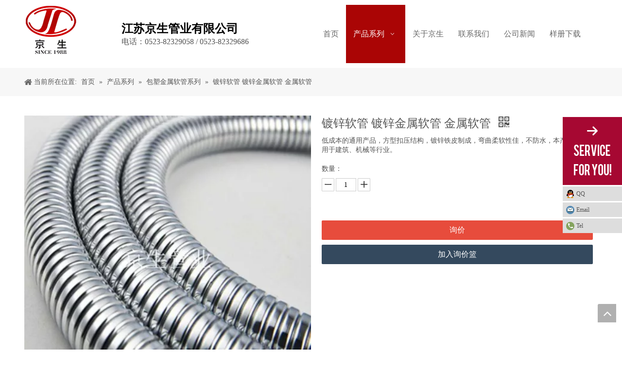

--- FILE ---
content_type: text/html;charset=utf-8
request_url: http://www.kinsonpipe.cn/pd49102856.html
body_size: 36916
content:
<!DOCTYPE html> <html lang="zh" prefix="og: http://ogp.me/ns#" style="height: auto;"> <head> <title>镀锌软管 镀锌金属软管 金属软管 供应 - 江苏京生管业有限公司</title> <meta name="keywords" content="镀锌软管 镀锌金属软管 穿线软管 金属软管"/> <meta name="description" content="江苏京生管业有限公司专业生产销售。另有更多系列产品，欢迎新老客户咨询。"/> <link data-type="dns-prefetch" data-domain="jmrorwxhkimnlm5p.ldycdn.com" rel="dns-prefetch" href="//jmrorwxhkimnlm5p.ldycdn.com"> <link data-type="dns-prefetch" data-domain="iprorwxhkimnlm5p.ldycdn.com" rel="dns-prefetch" href="//iprorwxhkimnlm5p.ldycdn.com"> <link data-type="dns-prefetch" data-domain="rqrorwxhkimnlm5p.ldycdn.com" rel="dns-prefetch" href="//rqrorwxhkimnlm5p.ldycdn.com"> <link rel="canonical" href="/pd49102856.html"/> <meta name="applicable-device" content="pc,mobile"/> <meta http-equiv="Cache-Control" content="no-transform"/> <meta http-equiv="X-UA-Compatible" content="IE=edge"/> <meta name="renderer" content="webkit"/> <meta http-equiv="Content-Type" content="text/html; charset=utf-8"/> <meta name="viewport" content="width=device-width, initial-scale=1, user-scalable=no"/> <link rel="icon" href="//iprorwxhkimnlm5p.ldycdn.com/cloud/loBqiKiqRlqSmkpppiop/favicon.ico"> <link type="text/css" rel="stylesheet" href="//iprorwxhkimnlm5p.ldycdn.com/concat/1rikKB5sueRxiSnqknjrnnlmmjl/static/assets/widget/style/component/position/position.css,/static/assets/widget/style/component/proddetail/public/public.css,/static/assets/widget/style/component/proddetail/public/comment.css,/static/assets/widget/style/component/proddetail/label/label.css,/static/assets/widget/style/component/orderList/public/public.css,/static/assets/widget/script/plugins/videojs/video-js.min.css,/static/assets/widget/script/plugins/select2/select2.css,/static/assets/widget/mobile_head/style07/style07.css,/static/assets/widget/mobile_head/css/headerStyles.css,/static/assets/widget/style/component/langBar/langBar.css,/static/assets/widget/style/component/follow/widget_setting_iconSize/iconSize24.css,/static/assets/style/bootstrap/cus.bootstrap.grid.system.css"/> <link type="text/css" rel="stylesheet" href="//rqrorwxhkimnlm5p.ldycdn.com/concat/eniiKBdh2eRciSnqknjrnnlmmjl/static/assets/style/fontAwesome/4.7.0/css/font-awesome.css,/static/assets/style/iconfont/iconfont.css,/static/assets/widget/script/plugins/gallery/colorbox/colorbox.css,/static/assets/style/bootstrap/cus.bootstrap.grid.system.split.css"/> <style>@media(min-width:990px){[data-type="rows"][data-level="rows"]{display:flex}}</style> <link href="//jmrorwxhkimnlm5p.ldycdn.com/theme/oqjkKBqiliSRioiqRliSnkmmRlnSRljSirinjjipinrmor/style/style.css" type="text/css" rel="stylesheet" data-theme="true" data-static="false"/> <style guid='u_a89b21715f244542a14d61c1cf6ec97c' emptyRender='true' placeholder='true' type='text/css'></style> <link href="//iprorwxhkimnlm5p.ldycdn.com/site-res/rnkqKBqiliSRkimnlmSRqqimloRliSnqpoilRljSjrrnipiokpnlRkiSnqknrlmlrkrrSRok.css?1755302559429" rel="stylesheet" data-extStyle="true" type="text/css" data-extAttr="20250816183453"/><style guid='2ac14713-6bb5-4644-8369-b0056a7eea32' pm_pageStaticHack='' jumpName='head' pm_styles='head' type='text/css'>.sitewidget-prodDetail-20141127140104 .proddetail-wrap .video-js video{height:100% !important}.sitewidget-prodDetail-20141127140104 .prodetail-slider .prod-pic-item .prodetail-slider-btn{color:black}.sitewidget-prodDetail-20141127140104 .ms-skin-default .ms-nav-next,.sitewidget-prodDetail-20141127140104 .ms-skin-default .ms-nav-prev{color:black}.sitewidget-prodDetail-20141127140104 .pro-this-prodBrief table{max-width:100%}.sitewidget-prodDetail-20141127140104 #orderModel{display:block}.sitewidget-prodDetail-20141127140104 #paypalBtn #paypal-button-container{padding:0}.sitewidget-prodDetail-20141127140104 #paypalBtn #paypal-button-container .paypal-buttons>iframe.component-frame{z-index:1}@media(max-width:500px){.sitewidget-prodDetail-20141127140104 .switch3D{bottom:calc(14px)}}.new-threed-box{position:fixed;top:50%;left:50%;transform:translate(-50%,-50%);box-shadow:0 0 20px 0 rgba(0,0,0,0.2);z-index:10000000000000;line-height:1;border-radius:10px}.new-threed-box iframe{width:950px;height:720px;max-width:100vw;max-height:100vh;border-radius:10px;border:0}.new-threed-box iframe .only_full_width{display:block !important}.new-threed-box .close{position:absolute;right:11px;top:12px;width:18px;height:18px;cursor:pointer}@media(max-width:800px){.new-threed-box iframe{width:100vw;height:100vh;border-radius:0}.new-threed-box{border-radius:0}}.sitewidget-prodDetail-20141127140104 .sitewidget-bd .tinymce-render-box *{all:revert-layer}.sitewidget-prodDetail-20141127140104 .sitewidget-bd .tinymce-render-box img{vertical-align:middle;max-width:100%}.sitewidget-prodDetail-20141127140104 .sitewidget-bd .tinymce-render-box iframe{max-width:100%}.sitewidget-prodDetail-20141127140104 .sitewidget-bd .tinymce-render-box table{border-collapse:collapse}.sitewidget-prodDetail-20141127140104 .sitewidget-bd .tinymce-render-box *{margin:0}.sitewidget-prodDetail-20141127140104 .sitewidget-bd .tinymce-render-box table:not([cellpadding]) td,.sitewidget-prodDetail-20141127140104 .sitewidget-bd .tinymce-render-box table:not([cellpadding]) th{padding:.4rem}.sitewidget-prodDetail-20141127140104 .sitewidget-bd .tinymce-render-box table[border]:not([border="0"]):not([style*=border-width]) td,.sitewidget-prodDetail-20141127140104 .sitewidget-bd .tinymce-render-box table[border]:not([border="0"]):not([style*=border-width]) th{border-width:1px}.sitewidget-prodDetail-20141127140104 .sitewidget-bd .tinymce-render-box table[border]:not([border="0"]):not([style*=border-style]) td,.sitewidget-prodDetail-20141127140104 .sitewidget-bd .tinymce-render-box table[border]:not([border="0"]):not([style*=border-style]) th{border-style:solid}.sitewidget-prodDetail-20141127140104 .sitewidget-bd .tinymce-render-box table[border]:not([border="0"]):not([style*=border-color]) td,.sitewidget-prodDetail-20141127140104 .sitewidget-bd .tinymce-render-box table[border]:not([border="0"]):not([style*=border-color]) th{border-color:#ccc}.proddetail-pic600 .ms-thumbs-cont .ms-thumb-frame-selected{border-color:#34495e}.sitewidget-prodDetail-20141127140104 .prod_member_desc{position:relative}.sitewidget-prodDetail-20141127140104 .prod_member_desc .prod_member_desc_pop{display:none;position:absolute;border:1px solid #ccc;background:#fff;width:300px;border-radius:6px;padding:5px 8px;left:0;z-index:1000}.sitewidget-prodDetail-20141127140104 .prod_member_desc .prod_member_desc_icon{margin:0 1px;width:12px;height:12px;cursor:pointer;transform:translateY(-4px)}.sitewidget-form-20190723134519 #formsubmit{pointer-events:none}.sitewidget-form-20190723134519 #formsubmit.releaseClick{pointer-events:unset}.sitewidget-form-20190723134519 .form-horizontal input,.sitewidget-form-20190723134519 .form-horizontal span:not(.select2-selection--single),.sitewidget-form-20190723134519 .form-horizontal label,.sitewidget-form-20190723134519 .form-horizontal .form-builder button{height:20px !important;line-height:20px !important}.sitewidget-form-20190723134519 .uploadBtn{padding:4px 15px !important;height:20px !important;line-height:20px !important}.sitewidget-form-20190723134519 select,.sitewidget-form-20190723134519 input[type="text"],.sitewidget-form-20190723134519 input[type="password"],.sitewidget-form-20190723134519 input[type="datetime"],.sitewidget-form-20190723134519 input[type="datetime-local"],.sitewidget-form-20190723134519 input[type="date"],.sitewidget-form-20190723134519 input[type="month"],.sitewidget-form-20190723134519 input[type="time"],.sitewidget-form-20190723134519 input[type="week"],.sitewidget-form-20190723134519 input[type="number"],.sitewidget-form-20190723134519 input[type="email"],.sitewidget-form-20190723134519 input[type="url"],.sitewidget-form-20190723134519 input[type="search"],.sitewidget-form-20190723134519 input[type="tel"],.sitewidget-form-20190723134519 input[type="color"],.sitewidget-form-20190723134519 .uneditable-input{height:20px !important}.sitewidget-form-20190723134519.sitewidget-inquire .control-group .controls .select2-container .select2-selection--single .select2-selection__rendered{height:20px !important;line-height:20px !important}.sitewidget-form-20190723134519 textarea.cus-message-input{min-height:20px !important}.sitewidget-form-20190723134519 .add-on,.sitewidget-form-20190723134519 .add-on{height:20px !important;line-height:20px !important}.sitewidget-form-20190723134519 .input-valid-bg{background:#ffece8 !important;outline:0}.sitewidget-form-20190723134519 .input-valid-bg:focus{background:#fff !important;border:1px solid #f53f3f !important}.sitewidget-form-20190723134519 .submitGroup .controls{text-align:left}.sitewidget-form-20190723134519 .multiple-parent input[type='checkbox']+label:before{content:"";display:inline-block;width:12px;height:12px;border:1px solid #888;border-radius:3px;margin-right:6px;margin-left:6px;transition-duration:.2s}.sitewidget-form-20190723134519 .multiple-parent input[type='checkbox']:checked+label:before{width:50%;border-color:#888;border-left-color:transparent;border-top-color:transparent;-webkit-transform:rotate(45deg) translate(1px,-4px);transform:rotate(45deg) translate(1px,-4px);margin-right:12px;width:6px}.sitewidget-form-20190723134519 .multiple-parent input[type="checkbox"]{display:none}.sitewidget-form-20190723134519 .multiple-parent{display:none;width:100%}.sitewidget-form-20190723134519 .multiple-parent ul{list-style:none;width:100%;text-align:left;border-radius:4px;padding:10px 5px;box-sizing:border-box;height:auto;overflow-x:hidden;overflow-y:scroll;box-shadow:0 4px 5px 0 rgb(0 0 0 / 14%),0 1px 10px 0 rgb(0 0 0 / 12%),0 2px 4px -1px rgb(0 0 0 / 30%);background-color:#fff;margin:2px 0 0 0;border:1px solid #ccc;box-shadow:1px 1px 2px rgb(0 0 0 / 10%) inset}.sitewidget-form-20190723134519 .multiple-parent ul::-webkit-scrollbar{width:2px;height:4px}.sitewidget-form-20190723134519 .multiple-parent ul::-webkit-scrollbar-thumb{border-radius:5px;-webkit-box-shadow:inset 0 0 5px rgba(0,0,0,0.2);background:#4e9e97}.sitewidget-form-20190723134519 .multiple-parent ul::-webkit-scrollbar-track{-webkit-box-shadow:inset 0 0 5px rgba(0,0,0,0.2);border-radius:0;background:rgba(202,202,202,0.23)}.sitewidget-form-20190723134519 .multiple-select{width:100%;height:auto;min-height:40px;line-height:40px;border-radius:4px;padding-right:10px;padding-left:10px;box-sizing:border-box;overflow:hidden;background-size:auto 80%;border:1px solid #ccc;box-shadow:1px 1px 2px rgb(0 0 0 / 10%) inset;background-color:#fff;position:relative}.sitewidget-form-20190723134519 .multiple-select:after{content:'';position:absolute;top:50%;right:6px;width:0;height:0;border:8px solid transparent;border-top-color:#888;transform:translateY(calc(-50% + 4px));cursor:pointer}.sitewidget-form-20190723134519 .multiple-select span{line-height:28px;color:#666}.sitewidget-form-20190723134519 .multiple-parent label{color:#333;display:inline-flex;align-items:center;height:30px;line-height:22px;padding:0}.sitewidget-form-20190723134519 .select-content{display:inline-block;border-radius:4px;line-height:23px;margin:2px 2px 0 2px;padding:0 3px;border:1px solid #888;height:auto}.sitewidget-form-20190723134519 .select-delete{cursor:pointer}.sitewidget-form-20190723134519 select[multiple]{display:none}</style><script type="text/javascript" src="//rqrorwxhkimnlm5p.ldycdn.com/static/t-xoBpBKsKoowlmx7n/assets/script/jquery-1.11.0.concat.js"></script> <script guid='dddd30d0-6952-4c0f-b7b9-f0ac8c9b2beb' pm_pageStaticHack='true' jumpName='head' pm_scripts='head' type='text/javascript'>try{(function(window,undefined){var phoenixSite=window.phoenixSite||(window.phoenixSite={});phoenixSite.lanEdition="ZH_CN";var page=phoenixSite.page||(phoenixSite.page={});page.cdnUrl="//jmrorwxhkimnlm5p.ldycdn.com";page.siteUrl="http://www.kinsonpipe.cn";page.lanEdition=phoenixSite.lanEdition;page._menu_prefix="";page._menu_trans_flag="";page._captcha_domain_prefix="captcha.c";page._pId="tbfAURczqltE";phoenixSite._sViewMode="true";phoenixSite._templateSupport="true";phoenixSite._singlePublish="false"})(this)}catch(e){try{console&&
console.log&&console.log(e)}catch(e){}};</script> <!--[if lt IE 9]><style guid='u_ae79bf0011884293996f36291c6ab661' type='text/css'>.col-md-1,.col-md-2,.col-md-3,.col-md-4,.col-md-5,.col-md-6,.col-md-7,.col-md-8,.col-md-9,.col-md-10,.col-md-11,.col-md-12{float:left}.col-md-12{width:100%}.col-md-11{width:91.66666666666666%}.col-md-10{width:83.33333333333334%}.col-md-9{width:75%}.col-md-8{width:66.66666666666666%}.col-md-7{width:58.333333333333336%}.col-md-6{width:50%}.col-md-5{width:41.66666666666667%}.col-md-4{width:33.33333333333333%;*width:33.2%}.col-md-3{width:25%}.col-md-2{width:16.666666666666664%}.col-md-1{width:8.333333333333332%}</style> <script src="//iprorwxhkimnlm5p.ldycdn.com/static/assets/script/plugins/bootstrap/respond.src.js?_=1755302559429"></script> <link href="//rqrorwxhkimnlm5p.ldycdn.com/respond-proxy.html" id="respond-proxy" rel="respond-proxy"/> <link href="/assets/respond/respond.proxy.gif" id="respond-redirect" rel="respond-redirect"/> <script src="/assets/respond/respond.proxy.js?_=1755302559429"></script><![endif]--> <script id='u_eba445c0628f493a8d009e06d6f3d3d4' guid='u_eba445c0628f493a8d009e06d6f3d3d4' pm_script='init_top' type='text/javascript'>try{(function(window,undefined){var datalazyloadDefaultOptions=window.datalazyloadDefaultOptions||(window.datalazyloadDefaultOptions={});datalazyloadDefaultOptions["version"]="2.0.1";datalazyloadDefaultOptions["isMobileViewer"]="false";datalazyloadDefaultOptions["hasCLSOptimizeAuth"]="false";datalazyloadDefaultOptions["_version"]="2.0.0";datalazyloadDefaultOptions["isPcOptViewer"]="true";datalazyloadDefaultOptions["isPcOptViewer"]="false"})(this)}catch(e){try{console&&console.log&&console.log(e)}catch(e){}};</script> <script id='u_1027c4cab3ef4f02b3b6390aa2b706c8' guid='u_1027c4cab3ef4f02b3b6390aa2b706c8' type='text/javascript'>try{var thisUrl=location.host;var referUrl=document.referrer;if(referUrl.indexOf(thisUrl)==-1)localStorage.setItem("landedPage",document.URL)}catch(e){try{console&&console.log&&console.log(e)}catch(e){}};</script> </head> <body class=" frontend-body-canvas "> <div id='backstage-headArea' headFlag='1' class='hideForMobile'><div class="outerContainer" data-mobileBg="true" id="outerContainer_1449024164585" data-type="outerContainer" data-level="rows"><div class="container" data-type="container" data-level="rows" cnttype="backstage-container-mark"><div class="row" data-type="rows" data-level="rows" data-attr-xs="null" data-attr-sm="null"><div class="col-md-2" id="column_1495607798772" data-type="columns" data-level="columns"><div id="location_1495607798773" data-type="locations" data-level="rows"><div class="backstage-stwidgets-settingwrap" scope="0" settingId="zdUfPcpGoegZ" id="component_zdUfPcpGoegZ" relationCommonId="tbfAURczqltE" classAttr="sitewidget-logo-20170524143608"> <div class="sitewidget-pictureNew sitewidget-logo sitewidget-logo-20170524143608"> <div class="sitewidget-bd"> <style>.sitewidget-logo-20170524143608 img{filter:blur(0);transition:filter .5s ease}</style> <div class="picture-resize-wrap " style="position: relative; width: 100%; text-align: left; "> <span class="picture-wrap pic-style-default 666 " data-ee="" id="picture-wrap-zdUfPcpGoegZ" style="display: inline-block; position: relative;max-width: 100%;"> <a class="imgBox mobile-imgBox" style="display: inline-block; position: relative;max-width: 100%;"> <img src="//iprorwxhkimnlm5p.ldycdn.com/cloud/lrBqiKiqRlqSmkokolop/LG.png" alt="LG" title="" phoenixLazyload='true'/> </a> </span> </div> </div> </div> </div> <script type="text/x-pc-opt-script" data-id="zdUfPcpGoegZ" data-alias="logo" data-jsOptimization='true'>(function(window,$,undefined){try{(function(window,$,undefined){var respSetting={},temp;$(function(){$("#picture-wrap-zdUfPcpGoegZ").on("webkitAnimationEnd webkitTransitionEnd mozAnimationEnd MSAnimationEnd oanimationend animationend",function(){var rmClass="animated bounce zoomIn pulse rotateIn swing fadeIn bounceInDown bounceInLeft bounceInRight bounceInUp fadeInDownBig fadeInLeftBig fadeInRightBig fadeInUpBig zoomInDown zoomInLeft zoomInRight zoomInUp";$(this).removeClass(rmClass)});var version=
$.trim("20200313131553");if(!!!version)version=undefined;if(phoenixSite.phoenixCompSettings&&typeof phoenixSite.phoenixCompSettings.logo!=="undefined"&&phoenixSite.phoenixCompSettings.logo.version==version&&typeof phoenixSite.phoenixCompSettings.logo.logoLoadEffect=="function"){phoenixSite.phoenixCompSettings.logo.logoLoadEffect("zdUfPcpGoegZ",".sitewidget-logo-20170524143608","","",respSetting);if(!!phoenixSite.phoenixCompSettings.logo.version&&phoenixSite.phoenixCompSettings.logo.version!="1.0.0")loadAnimationCss();
return}var resourceUrl="//jmrorwxhkimnlm5p.ldycdn.com/static/assets/widget/script/compsettings/comp.logo.settings.js?_\x3d1755302559429";if(phoenixSite&&phoenixSite.page){var cdnUrl=phoenixSite.page.cdnUrl;if(cdnUrl&&cdnUrl!="")resourceUrl=cdnUrl+"/static/assets/widget/script/compsettings/comp.logo.settings.js?_\x3d1755302559429"}var callback=function(){phoenixSite.phoenixCompSettings.logo.logoLoadEffect("zdUfPcpGoegZ",".sitewidget-logo-20170524143608","","",respSetting);if(!!phoenixSite.phoenixCompSettings.logo.version&&
phoenixSite.phoenixCompSettings.logo.version!="1.0.0")loadAnimationCss()};if(phoenixSite.cachedScript)phoenixSite.cachedScript(resourceUrl,callback());else $.getScript(resourceUrl,callback())});function loadAnimationCss(){var link=document.createElement("link");link.rel="stylesheet";link.type="text/css";link.href="//iprorwxhkimnlm5p.ldycdn.com/static/assets/widget/script/plugins/picture/animate.css?1755302559429";var head=document.getElementsByTagName("head")[0];head.appendChild(link)}})(window,jQuery)}catch(e){try{console&&
console.log&&console.log(e)}catch(e){}}})(window,$);</script> </div></div><div class="col-md-4" id="column_1563589792503" data-type="columns" data-level="columns"><div id="location_1563589792504" data-type="locations" data-level="rows"><div class="backstage-stwidgets-settingwrap" id="component_kTUKFmpwWAgj" data-scope="0" data-settingId="kTUKFmpwWAgj" data-relationCommonId="tbfAURczqltE" data-classAttr="sitewidget-placeHolder-20190720103130"> <div class="sitewidget-placeholder sitewidget-placeHolder-20190720103130"> <div class="sitewidget-bd"> <div class="resizee" style="height:33px"></div> </div> </div> <script type="text/x-pc-opt-script" data-id="kTUKFmpwWAgj" data-alias="placeHolder" data-jsOptimization='true'>(function(window,$,undefined){})(window,$);</script> </div> <div class="backstage-stwidgets-settingwrap " id="component_gbfUaHARhKpE" data-scope="0" data-settingId="gbfUaHARhKpE" data-relationCommonId="tbfAURczqltE" data-classAttr="sitewidget-text-20190720102947"> <div class="sitewidget-text sitewidget-text-20190720102947 sitewidget-olul-liststyle"> <div class=" sitewidget-bd "> <span style="color:#000000;"><span style="font-size:24px;"><strong>江苏京生管业有限公司</strong></span></span><br/> <span style="font-size:16px;">电话：0523-82329058 / 0523-82329686</span> </div> </div> <script type="text/x-pc-opt-script" data-id="gbfUaHARhKpE" data-alias="text" data-jsOptimization='true'>(function(window,$,undefined){})(window,$);</script> <script id='u_c3d35108ac1746929245e8451239e4da' guid='u_c3d35108ac1746929245e8451239e4da' type='text/javascript'>try{$(function(){$(".sitewidget-text-20190720102947 .sitewidget-bd a").each(function(){if($(this).attr("href"))if($(this).attr("href").indexOf("#")!=-1){console.log("anchor-link",$(this));$(this).attr("anchor-link","true")}})})}catch(e){try{console&&console.log&&console.log(e)}catch(e){}};</script> </div> </div></div><div class="col-md-6" id="column_1449024154941" data-type="columns" data-level="columns"><div id="location_1449024154943" data-type="locations" data-level="rows"><div class="backstage-stwidgets-settingwrap" scope="0" settingId="yPpUFmKvdHGj" id="component_yPpUFmKvdHGj" relationCommonId="tbfAURczqltE" classAttr="sitewidget-navigation_style-20151202104252"> <div class="sitewidget-navigation_style sitewidget-navnew fix sitewidget-navigation_style-20151202104252 navnew-way-slide navnew-slideRight"> <a href="javascript:;" class="navnew-thumb-switch navnew-thumb-way-slide navnew-thumb-slideRight" style="background-color:#cc0000"> <span class="nav-thumb-ham first" style="background-color:#fff"></span> <span class="nav-thumb-ham second" style="background-color:#fff"></span> <span class="nav-thumb-ham third" style="background-color:#fff"></span> </a> <ul class="navnew smsmart navnew-way-slide navnew-slideRight navnew-wide-substyle-new0 "> <li id="parent_0" class="navnew-item navLv1 " data-visible="1"> <a id="nav_4112244" target="_self" rel="" class="navnew-link" data-currentIndex="" href="/"><i class="icon "></i><span class="text-width">首页</span> </a> <span class="navnew-separator"></span> </li> <li id="parent_1" class="navnew-item navLv1 " data-visible="1"> <a id="nav_4112284" target="_self" rel="" class="navnew-link" data-currentIndex="" href="/products.html"><i class="icon "></i><span class="text-width">产品系列</span> </a> <span class="navnew-separator"></span> <ul class="navnew-sub1"> <li class="navnew-sub1-item navLv2" data-visible="1"> <a id="nav_4117384" class="navnew-sub1-link" target="_self" rel="" data-currentIndex='1' href="/pl3502935.html"> <i class="icon "></i>包塑金属软管系列</a> </li> <li class="navnew-sub1-item navLv2" data-visible="1"> <a id="nav_4117394" class="navnew-sub1-link" target="_self" rel="" data-currentIndex='' href="/pl3302935.html"> <i class="icon "></i>塑料波纹管系列</a> </li> <li class="navnew-sub1-item navLv2" data-visible="1"> <a id="nav_4117584" class="navnew-sub1-link" target="_self" rel="" data-currentIndex='' href="/pl3671935.html"> <i class="icon "></i>KBG JDG管系列</a> </li> <li class="navnew-sub1-item navLv2" data-visible="1"> <a id="nav_4117594" class="navnew-sub1-link" target="_self" rel="" data-currentIndex='' href="/pl3371935.html"> <i class="icon "></i>普利卡管系列</a> </li> <li class="navnew-sub1-item navLv2" data-visible="1"> <a id="nav_4117604" class="navnew-sub1-link" target="_self" rel="" data-currentIndex='' href="/pl3271935.html"> <i class="icon "></i>镀锌钢带</a> </li> <li class="navnew-sub1-item navLv2" data-visible="1"> <a id="nav_4117614" class="navnew-sub1-link" target="_self" rel="" data-currentIndex='' href="/pl3261935.html"> <i class="icon "></i>电缆桥架</a> </li> <li class="navnew-sub1-item navLv2" data-visible="1"> <a id="nav_4117624" class="navnew-sub1-link" target="_self" rel="" data-currentIndex='' href="/pl3161935.html"> <i class="icon "></i>塑料粒子</a> </li> <li class="navnew-sub1-item navLv2" data-visible="1"> <a id="nav_4117634" class="navnew-sub1-link" target="_self" rel="" data-currentIndex='' href="/pl3061935.html"> <i class="icon "></i>电缆格兰头</a> </li> <li class="navnew-sub1-item navLv2" data-visible="1"> <a id="nav_4117644" class="navnew-sub1-link" target="_self" rel="" data-currentIndex='' href="/pl3961935.html"> <i class="icon "></i>不锈钢波纹管</a> </li> </ul> </li> <li id="parent_2" class="navnew-item navLv1 " data-visible="1"> <a id="nav_4124164" target="_self" rel="" class="navnew-link" data-currentIndex="" href="/aboutus.html"><i class="icon "></i><span class="text-width">关于京生</span> </a> <span class="navnew-separator"></span> </li> <li id="parent_3" class="navnew-item navLv1 " data-visible="1"> <a id="nav_4124144" target="_self" rel="" class="navnew-link" data-currentIndex="" href="/contactus.html"><i class="icon "></i><span class="text-width">联系我们</span> </a> <span class="navnew-separator"></span> </li> <li id="parent_4" class="navnew-item navLv1 " data-visible="1"> <a id="nav_4124154" target="_self" rel="" class="navnew-link" data-currentIndex="" href="/news.html"><i class="icon "></i><span class="text-width">公司新闻</span> </a> <span class="navnew-separator"></span> </li> <li id="parent_5" class="navnew-item navLv1 " data-visible="1"> <a id="nav_4124174" target="_self" rel="" class="navnew-link" data-currentIndex="" href="/yangce.html"><i class="icon "></i><span class="text-width">样册下载</span> </a> <span class="navnew-separator"></span> </li> </ul> </div> </div> <script type="text/x-pc-opt-script" data-id="yPpUFmKvdHGj" data-alias="navigation_style" data-jsOptimization='true'>(function(window,$,undefined){try{$(function(){if(phoenixSite.phoenixCompSettings&&typeof phoenixSite.phoenixCompSettings.navigation_style!=="undefined"&&typeof phoenixSite.phoenixCompSettings.navigation_style.navigationStyle=="function"){phoenixSite.phoenixCompSettings.navigation_style.navigationStyle(".sitewidget-navigation_style-20151202104252","","navnew-wide-substyle-new0","0","0","100px","0","0");return}$.getScript("//rqrorwxhkimnlm5p.ldycdn.com/static/assets/widget/script/compsettings/comp.navigation_style.settings.js?_\x3d1766676953175",
function(){phoenixSite.phoenixCompSettings.navigation_style.navigationStyle(".sitewidget-navigation_style-20151202104252","","navnew-wide-substyle-new0","0","0","100px","0","0")})})}catch(e){try{console&&console.log&&console.log(e)}catch(e){}}})(window,$);</script> </div></div></div></div></div></div><div id='backstage-headArea-mobile' class='sitewidget-mobile_showFontFamily' mobileHeadId='MkfAKpUfpfbg' _mobileHeadId='MkfAKpUfpfbg' headflag='1' mobileHeadNo='07'> <ul class="header-styles"> <li class="header-item"> <div class="header-style07" id="mobileHeaderStyle7"> <div class="nav-logo-box headbox" style="background-color:none"> <div class="nav-title1 nav-title" style="background-color:none"> <a class="nav-btn"> <span class="nav-btn-open07"> <svg t="1642996883892" class="icon" viewBox="0 0 1024 1024" version="1.1" xmlns="http://www.w3.org/2000/svg" p-id="5390" width="16" height="16"><path d="M875.904 799.808c19.2 0 34.752 17.024 34.752 37.952 0 19.456-13.44 35.456-30.72 37.696l-4.032 0.256H102.08c-19.2 0-34.752-17.024-34.752-37.952 0-19.456 13.44-35.456 30.72-37.696l4.032-0.256h773.824z m0-325.056c19.2 0 34.752 16.96 34.752 37.952 0 19.392-13.44 35.456-30.72 37.632l-4.032 0.256H102.08c-19.2 0-34.752-16.96-34.752-37.888 0-19.456 13.44-35.52 30.72-37.696l4.032-0.256h773.824z m0-325.12c19.2 0 34.752 17.024 34.752 37.952 0 19.456-13.44 35.52-30.72 37.696l-4.032 0.256H102.08c-19.2 0-34.752-17.024-34.752-37.952 0-19.456 13.44-35.456 30.72-37.632l4.032-0.256h773.824z" p-id="5391"></path></svg> </span> <span class="nav-btn-close07"> <svg t="1642996894831" class="icon" viewBox="0 0 1024 1024" version="1.1" xmlns="http://www.w3.org/2000/svg" p-id="5615" width="16" height="16"><path d="M215.552 160.192l4.48 3.84L544 487.936l323.968-324.032a39.616 39.616 0 0 1 59.84 51.584l-3.84 4.48L600.064 544l324.032 323.968a39.616 39.616 0 0 1-51.584 59.84l-4.48-3.84L544 600.064l-323.968 324.032a39.616 39.616 0 0 1-59.84-51.584l3.84-4.48L487.936 544 163.968 220.032a39.616 39.616 0 0 1 51.584-59.84z" p-id="5616"></path></svg> </span> </a> </div> <div class="logo-box mobile_sitewidget-logo-20170524143608 mobile_head_style_7 " mobile_settingId="zdUfPcpGoegZ" id="mobile_component_zdUfPcpGoegZ" classAttr="mobile_sitewidget-logo-20170524143608"> <a class="logo-url"> <img class="hide logo-pic" src="//iprorwxhkimnlm5p.ldycdn.com/cloud/lrBqiKiqRlqSmkokolop/LG.png" alt="LG" title=""> </a> </div> <div class="others-nav" style="background-color:none"> <div class="nav-box showOn others-ele mobile_sitewidget-navigation_style-20151202104252 mobile_head_style_7" mobile_settingId="yPpUFmKvdHGj" id="mobile_component_yPpUFmKvdHGj" classAttr="mobile_sitewidget-navigation_style-20151202104252"> <div class="nav-list1-box"> <ul class="nav-list1 nav-list"> <li class="nav-item1 nav-item "> <a href="/" class="item-cont">首页</a> </li> <li class="nav-item1 nav-item "> <div class="nav-title2 nav-title"> <a href="/products.html" class="nav-words">产品系列</a> <a href="javascript:;" class="item-btn"><svg t="1642987465706" class="icon" viewBox="0 0 1024 1024" version="1.1" xmlns="http://www.w3.org/2000/svg" p-id="4799" width="10" height="10"><path d="M803.072 294.72a38.4 38.4 0 0 1 61.888 44.992l-4.032 5.568-320 365.696a38.4 38.4 0 0 1-52.928 4.736l-4.928-4.736-320-365.696a38.4 38.4 0 0 1 52.8-55.36l5.056 4.8L512 627.392l291.072-332.672z" p-id="4800"></path></svg></a> </div> <ul class="nav-list2 nav-list "> <li class="nav-item2 nav-item "> <a href="/pl3502935.html" class="item-cont">包塑金属软管系列</a> </li> <li class="nav-item2 nav-item "> <a href="/pl3302935.html" class="item-cont">塑料波纹管系列</a> </li> <li class="nav-item2 nav-item "> <a href="/pl3671935.html" class="item-cont">KBG JDG管系列</a> </li> <li class="nav-item2 nav-item "> <a href="/pl3371935.html" class="item-cont">普利卡管系列</a> </li> <li class="nav-item2 nav-item "> <a href="/pl3271935.html" class="item-cont">镀锌钢带</a> </li> <li class="nav-item2 nav-item "> <a href="/pl3261935.html" class="item-cont">电缆桥架</a> </li> <li class="nav-item2 nav-item "> <a href="/pl3161935.html" class="item-cont">塑料粒子</a> </li> <li class="nav-item2 nav-item "> <a href="/pl3061935.html" class="item-cont">电缆格兰头</a> </li> <li class="nav-item2 nav-item "> <a href="/pl3961935.html" class="item-cont">不锈钢波纹管</a> </li> </ul> </li> <li class="nav-item1 nav-item "> <a href="/aboutus.html" class="item-cont">关于京生</a> </li> <li class="nav-item1 nav-item "> <a href="/contactus.html" class="item-cont">联系我们</a> </li> <li class="nav-item1 nav-item "> <a href="/news.html" class="item-cont">公司新闻</a> </li> <li class="nav-item1 nav-item "> <a href="/yangce.html" class="item-cont">样册下载</a> </li> </ul> </div> </div> <div class="text-box showOn others-ele mobile_sitewidget-text-20190720102947 mobile_head_style_7" mobile_settingId="gbfUaHARhKpE" id="mobile_component_gbfUaHARhKpE" classAttr="mobile_sitewidget-text-20190720102947"> <span style="color:#000000;"><span style="font-size:24px;"><strong>江苏京生管业有限公司</strong></span></span><br/> <span style="font-size:16px;">电话：0523-82329058 / 0523-82329686</span> </div> </div> </div> </div> </li> </ul> <style data-type="backstage-headArea-mobile">#backstage-headArea-mobile #mobileHeaderStyle7.header-style07 svg path{fill:}#backstage-headArea-mobile #mobileHeaderStyle7.header-style07 .nav-item a,#backstage-headArea-mobile #mobileHeaderStyle7.header-style07 .text-box,#backstage-headArea-mobile #mobileHeaderStyle7.header-style07 .lang-show-word-text,#backstage-headArea-mobile #mobileHeaderStyle7.header-style07 .lang-show-word,#backstage-headArea-mobile #mobileHeaderStyle7.header-style07 .lang-mobile-item a,#backstage-headArea-mobile #mobileHeaderStyle7.header-style07 .shop-all-content a,#backstage-headArea-mobile #mobileHeaderStyle7.header-style07 .shop-all-content span{color:}#backstage-headArea-mobile #mobileHeaderStyle7.header-style07 .nav-btn .line{background:}#backstage-headArea-mobile #mobileHeaderStyle7.header-style07 .shop-all-content-bg{background-color:none}#backstage-headArea-mobile #mobileHeaderStyle7.header-style07 .head-arrow-warp:after{display:none}</style></div><div id="backstage-bodyArea"><div class="outerContainer" data-mobileBg="true" id="outerContainer_1425366641184" data-type="outerContainer" data-level="rows"><div class="container-opened" data-type="container" data-level="rows" cnttype="backstage-container-mark"><div class="row" data-type="rows" data-level="rows" data-attr-xs="" data-attr-sm=""><div class="col-md-12" id="column_1425366633852" data-type="columns" data-level="columns"><div id="location_1425366633853" data-type="locations" data-level="rows"><div class="backstage-stwidgets-settingwrap" scope="0" settingId="qbUAkmKGTChZ" id="component_qbUAkmKGTChZ" relationCommonId="tbfAURczqltE" classAttr="sitewidget-position-20150126161948"> <div class="sitewidget-position sitewidget-position-20150126161948"> <div class="sitewidget-bd fix "> <div class="sitewidget-position-innericon"> <span class="sitewidget-position-description sitewidget-position-icon">当前所在位置:</span> <span itemprop="itemListElement" itemscope="" itemtype="https://schema.org/ListItem"> <a itemprop="item" href="/"> <span itemprop="name">首页</span> </a> <meta itemprop="position" content="1"> </span> &raquo; <span itemprop="itemListElement" itemscope="" itemtype="https://schema.org/ListItem"> <a itemprop="item" href="/products.html"> <span itemprop="name">产品系列</span> </a> <meta itemprop="position" content="2"> </span> &raquo; <span itemprop="itemListElement" itemscope="" itemtype="https://schema.org/ListItem"> <a itemprop="item" href="/pl3502935.html"> <span itemprop="name">包塑金属软管系列</span> </a> <meta itemprop="position" content="3"> </span> &raquo; <span class="sitewidget-position-current">镀锌软管 镀锌金属软管 金属软管 </span> </div> </div> </div> <script type="text/x-pc-opt-script" data-id="qbUAkmKGTChZ" data-alias="position" data-jsOptimization='true'>(function(window,$,undefined){})(window,$);</script> </div> </div></div></div></div></div><div class="outerContainer" data-mobileBg="true" id="outerContainer_1417067775027" data-type="outerContainer" data-level="rows"><div class="container" data-type="container" data-level="rows" cnttype="backstage-container-mark"><div class="row" data-type="rows" data-level="rows" data-attr-xs="" data-attr-sm=""><div class="col-md-12" id="column_7315ee1ae38d42ef85602636eda8a7a1" data-type="columns" data-level="columns"><div id="location_1417067775056" data-type="locations" data-level="rows"> <div class="backstage-stwidgets-settingwrap" scope="0" settingId="qUAKPRfQzsct" data-speedType="hight" id="component_qUAKPRfQzsct" relationCommonId="tbfAURczqltE" classAttr="sitewidget-prodDetail-20141127140104"> <div data-fieldAlignStyle="0" class="sitewidget-proddetail sitewidget-prodDetail-20141127140104 sitewidget-proddetail-7 "> <div class="sitewidget-bd prodDetail-tab-style prodDetail-tab-style-grey prodd-color-bg prodd-btn-bg-redblue"> <form id="productInfo" method="post" novalidate> <input type="hidden" name="id" value="stfpWiKvnwej"/> <input type="hidden" name="name" value="镀锌软管 镀锌金属软管 金属软管 "/> <input type="hidden" name="category" value=""/> <input type="hidden" name="brand" value=""/> <input type="hidden" name="variant" value=""/> <input type="hidden" name="price" value="0"/> <input type="hidden" name="commentUrl" value=""/> <input type="hidden" name="isOpenFlashSaleCfg" value="0"/> </form> <style>@media(min-width:989px){.pro_pic_big{display:block}.pro_pic_small{display:none}}@media(max-width:990px){.pro_pic_big{display:none}.pro_pic_small{display:block}.pro_pic_small .owl-controls{position:absulate;margin-top:-40px;left:0;right:0}}.img_viewer_show{pointer-events:auto !important}@media(max-width:768px){.skuChangImg{pointer-events:none}}</style> <style ignoreTemplateWrap="true" data-type="inlineStyleProdDetail">@media(min-width:1219px){.proddetail-bigpic{height:700px}}@media(min-width:990px) and (max-width:1219px){.proddetail-bigpic{height:590px}}</style> <script data-type="unUseTemplate">
	onloadHack(function () {
		$('style[data-type="inlineStyleProdDetail"]').remove();
	})
</script> <div class="proddetail-wrap proddetail-zoomin prdetail-main-default fix proddetail-pic600 newStyle7 55" hasProdVideo="false"> <div class="proddetail-bigpic"> <div class="proddetail-picArea"> <div class="ms-showcase2-template pro_pic_big 01"> <div class="master-slider ms-skin-default labelclass" id="masterslider_qUAKPRfQzsct"> <div class="prodDetail-0-ttl prodDetail-ttl"><div></div></div> <div class="prodDetail-0-ttr prodDetail-ttr"><div></div></div> <div class="prodDetail-0-tt prodDetail-tt"></div> <div class="prodDetail-0-itl prodDetail-itl"><img src=""/></div> <div class="prodDetail-0-itr prodDetail-itr"><img src=""/></div> <div class="prodDetail-0-ir prodDetail-ir"></div> <div class="ms-slide easyzoom easyzoom--overlay easyzoom--overlay_absolute"> <a href="//iprorwxhkimnlm5p.ldycdn.com/cloud/loBqiKiqRlqSonoqrkoq/timg.jpg" style="width: 0;height: 0" class="jqzoom">9 <img src='' data-src="//iprorwxhkimnlm5p.ldycdn.com/cloud/loBqiKiqRlqSonoqrkoq/timg.jpg" alt="镀锌软管 镀锌金属软管 金属软管 " class="showViewer history-point-image"/> <img class="ms-thumb showViewer history-point-image" src="//iprorwxhkimnlm5p.ldycdn.com/cloud/loBqiKiqRlqSonoqrkoq/timg-100-100.jpg" alt="镀锌软管 镀锌金属软管 金属软管 "/> </a> <img src='' data-src="//iprorwxhkimnlm5p.ldycdn.com/cloud/loBqiKiqRlqSonoqrkoq/timg.jpg" alt="镀锌软管 镀锌金属软管 金属软管 " class="showViewer"/> <img class="ms-thumb showViewer history-point-image" src="//iprorwxhkimnlm5p.ldycdn.com/cloud/loBqiKiqRlqSonoqrkoq/timg-100-100.jpg" alt="镀锌软管 镀锌金属软管 金属软管 "/> </div> </div> </div> <div class="pro_pic_small"> <span class="video_play_icon hide"></span> <div class="prodetail-slider owl-carousel" data-type="sliders" id="slider-qUAKPRfQzsct"> <div class="prod-pic-item labelclass"> <div class="prodDetail-0-ttl prodDetail-ttl"><div></div></div> <div class="prodDetail-0-ttr prodDetail-ttr"><div></div></div> <div class="prodDetail-0-tt prodDetail-tt"></div> <div class="prodDetail-0-itl prodDetail-itl"><img src=""/></div> <div class="prodDetail-0-itr prodDetail-itr"><img src=""/></div> <div class="prodDetail-0-ir prodDetail-ir"></div> <a href="javascript:;" class="viewer_show"> <picture> <img class="img_viewer_show history-point-image" src="//iprorwxhkimnlm5p.ldycdn.com/cloud/loBqiKiqRlqSonoqrkoq/timg.jpg" org-src='//iprorwxhkimnlm5p.ldycdn.com/cloud/loBqiKiqRlqSonoqrkoq/timg.jpg' alt="镀锌软管 镀锌金属软管 金属软管 "> </picture> </a> </div> </div> </div> </div> <div class="prodetail-video-box hide"> <span class="fa fa-close closeVideo"></span> <div class="prodetail-video-wrap" data-mute=""> </div> </div> <div style="display: none"> <input type="hidden" id="adaptationWindow" value="适应窗口"> <input type="hidden" id="yUp" value="Y轴向上"> <input type="hidden" id="zUp" value="Z轴向上"> <input type="hidden" id="flipUp" value="向上翻转"> <input type="hidden" id="upwardFixation" value="向上固定"> <input type="hidden" id="freeOrbit" value="自由轨道"> <input type="hidden" id="lightMode" value="浅色模式"> <input type="hidden" id="darkMode" value="深色模式"> <input type="hidden" id="modelDisplay" value="模型展示"> <input type="hidden" id="backgroundColor" value="背景颜色"> <input type="hidden" id="environment" value="环境"> <input type="hidden" id="showEdges" value="显示边缘"> <input type="hidden" id="edgeColor" value="边缘颜色"> <input type="hidden" id="restorDefault" value="恢复默认"> <input type="hidden" id="backgroundImage" value="用作背景图像"> <input type="hidden" id="modelLoading" value="模型加载中"> <input type="hidden" id="defaultColor" value="默认颜色"> <input type="hidden" id="importSettings" value="导入设置"> </div> <div class="switch3D hide"> </div> <div class="threeDBox hide"> <div class="ThreeD_containter" id="ThreeD_containter_main"> <div id="threeDLoading" class="caseViolette"> <div id="cercle"> <div id="cercleCache"></div> </div> <div id="load"> <p>loading</p> </div> <div id="point"></div> </div> <div id="threeDclose"> <svg xmlns="http://www.w3.org/2000/svg" xmlns:xlink="http://www.w3.org/1999/xlink" t="1680162299428" class="icon" viewBox="0 0 1024 1024" version="1.1" p-id="2720" width="200" height="200" style=""> <path d="M872.802928 755.99406 872.864326 755.99406 872.864326 755.624646Z" fill="#272536" p-id="2721"></path> <path d="M927.846568 511.997953c0-229.315756-186.567139-415.839917-415.838893-415.839917-229.329059 0-415.85322 186.524161-415.85322 415.839917 0 229.300406 186.524161 415.84094 415.85322 415.84094C741.278405 927.838893 927.846568 741.29836 927.846568 511.997953M512.007675 868.171955c-196.375529 0-356.172979-159.827125-356.172979-356.174002 0-196.374506 159.797449-356.157629 356.172979-356.157629 196.34483 0 356.144326 159.783123 356.144326 356.157629C868.152001 708.34483 708.352505 868.171955 512.007675 868.171955" fill="#272536" p-id="2722"></path> <path d="M682.378947 642.227993 553.797453 513.264806 682.261267 386.229528c11.661597-11.514241 11.749602-30.332842 0.234337-41.995463-11.514241-11.676947-30.362518-11.765975-42.026162-0.222057L511.888971 471.195665 385.223107 344.130711c-11.602246-11.603269-30.393217-11.661597-42.025139-0.059352-11.603269 11.618619-11.603269 30.407544-0.059352 42.011836l126.518508 126.887922L342.137823 639.104863c-11.662621 11.543917-11.780301 30.305213-0.23536 41.96988 5.830799 5.89015 13.429871 8.833179 21.086248 8.833179 7.53972 0 15.136745-2.8847 20.910239-8.569166l127.695311-126.311801L640.293433 684.195827c5.802146 5.8001 13.428847 8.717546 21.056572 8.717546 7.599072 0 15.165398-2.917446 20.968567-8.659217C693.922864 672.681586 693.950494 653.889591 682.378947 642.227993" fill="#272536" p-id="2723"></path> </svg> </div> <div id="threeDControl"> <div class="zoom-box" style="display: none"> <svg id="zoom_amplify" xmlns="http://www.w3.org/2000/svg" xmlns:xlink="http://www.w3.org/1999/xlink" t="1680082784015" class="icon" viewBox="0 0 1024 1024" version="1.1" p-id="5603" width="200" height="200"> <path d="M919.264 905.984l-138.912-138.912C851.808 692.32 896 591.328 896 480c0-229.376-186.624-416-416-416S64 250.624 64 480s186.624 416 416 416c95.008 0 182.432-32.384 252.544-86.208l141.44 141.44a31.904 31.904 0 0 0 45.248 0 32 32 0 0 0 0.032-45.248zM128 480C128 285.92 285.92 128 480 128s352 157.92 352 352-157.92 352-352 352S128 674.08 128 480z" p-id="5604"/> <path d="M625.792 448H512v-112a32 32 0 0 0-64 0V448h-112a32 32 0 0 0 0 64H448v112a32 32 0 1 0 64 0V512h113.792a32 32 0 1 0 0-64z" p-id="5605"/> </svg> <svg id="zoom_reduce" xmlns="http://www.w3.org/2000/svg" xmlns:xlink="http://www.w3.org/1999/xlink" t="1680082773861" class="icon" viewBox="0 0 1024 1024" version="1.1" p-id="4606" width="200" height="200"> <path d="M919.264 905.984l-138.912-138.912C851.808 692.32 896 591.328 896 480c0-229.376-186.624-416-416-416S64 250.624 64 480s186.624 416 416 416c95.008 0 182.432-32.384 252.544-86.208l141.44 141.44a31.904 31.904 0 0 0 45.248 0 32 32 0 0 0 0.032-45.248zM128 480C128 285.92 285.92 128 480 128s352 157.92 352 352-157.92 352-352 352S128 674.08 128 480z" p-id="4607"/> <path d="M625.792 448H336a32 32 0 0 0 0 64h289.792a32 32 0 1 0 0-64z" p-id="4608"/> </svg> </div> <div class="setting-box" style="display: none"> <svg id="full_screen" xmlns="http://www.w3.org/2000/svg" xmlns:xlink="http://www.w3.org/1999/xlink" t="1680090352428" class="icon" viewBox="0 0 1024 1024" version="1.1" p-id="5693" width="200" height="200" style=""> <path d="M237.248 192H352a32 32 0 1 0 0-64H160a32 32 0 0 0-32 32v192a32 32 0 1 0 64 0v-114.752l137.36 137.36a32 32 0 1 0 45.232-45.264L237.248 192zM832 237.248V352a32 32 0 1 0 64 0V160a32 32 0 0 0-32-32H672a32 32 0 1 0 0 64h114.752l-137.36 137.36a32 32 0 1 0 45.264 45.232L832 237.248zM237.248 832H352a32 32 0 1 1 0 64H160a32 32 0 0 1-32-32V672a32 32 0 1 1 64 0v114.752l137.36-137.36a32 32 0 1 1 45.232 45.264L237.248 832zM832 786.752V672a32 32 0 1 1 64 0v192a32 32 0 0 1-32 32H672a32 32 0 1 1 0-64h114.752l-137.36-137.36a32 32 0 1 1 45.264-45.232L832 786.752z" fill="#231815" p-id="5694"> </path> </svg> </div> </div> </div> </div> </div> <div class="proddetail-description"> <div class="description-inner audio-container-box"> <div class="pro-this-description"> <h1 class="this-description-name"> <span class="prodDetail-tts"></span> 镀锌软管 镀锌金属软管 金属软管 <span><i class="fa fa-qrcode" aria-hidden="true"></i></span> </h1> <div class="pro-this-prodBrief">低成本的通用产品，方型扣压结构，镀锌铁皮制成，弯曲柔软性佳，不防水，本产品广泛用于建筑、机械等行业。</div> <div class="prod-discount-main hide"> <div class="discount-tips"></div> </div> <table class="this-description-table"> <tbody> <tr class="skuState hide"> <th style="display: block">状态：</th> <td style="display: block" class="skuStateLabel"><span></span><div class="absoluteLabel hide"></div></td> </tr> <tr class="skuStateBottonLabel"> <td style="display: block" class="bottomLabel hide"></td> </tr> <tr> <th>数量：</th> </tr> <tr> <td> <div class="order-shop-container"> <a href="javascript:void(0)" class="order-minus"> </a> <input value="1" class="order-quan-input" style="text-align: center;" autocomplete="off" type="text"> <a href="javascript:void(0)" class="order-plus"> </a> </div> </td> </tr> <tr> <td> <span class="stock"></span> </td> </tr> <tr> <td colspan="2"></td> </tr> <tr> <td> </td> </tr> <tr> <td> <div id="prod_subscription"></div> <div class="pro-detail-inquirewrap prodd-btn-bg-redblue"> <a href="javascript:void(0);" id="prodInquire" class="pro-detail-btn pro-detail-inquirebtn " rel="nofollow">询价</a> <a href="javascript:void(0);" rel="nofollow" prodId="stfpWiKvnwej" prodName="镀锌软管 镀锌金属软管 金属软管 " prodPhotoUrl="//iprorwxhkimnlm5p.ldycdn.com/cloud/loBqiKiqRlqSonoqrkoq/timg-40-40.jpg" id="addToBasket" class="pro-detail-btn pro-detail-basket ">加入询价篮</a> <input type="hidden" name="notifyStatus" id="notifyStatus" value="0"> <input type="hidden" name="outStockNotifyFlag" id="outStockNotifyFlag" value="1"> <p class="prowishBtn"> </p> </div> </td> </tr> <tr> <th></th> </tr> <tr> <td> </td> </tr> </tbody> </table> <div class="prodlist-pro-shareit"> <script type='text/javascript' src='//platform-api.sharethis.com/js/sharethis.js#property=62538e83b0813d0019d6559d&product=inline-share-buttons' async='async'></script> <div class="sharethis-inline-share-buttons"></div> <style>.prodlist-pro-shareit .sharethis-inline-share-buttons{text-align:left !important}</style> </div> </div> </div> </div> </div> <div class="proddetails-detial-wrap mt20"> <div class="detial-wrap-head"></div> <div class="detial-cont-info proddetail-pic600"> <ul class="pro-info-list fix"> <li class="fll"> <label>型号：</label> <p> JSF-JS </p> </li> <li class="fll"> <label>产品品牌：</label> <p> 京生 </p> </li> <li class="fll"> <label>产品编码：</label> <p> A001 </p> </li> </ul> </div> <div class="detial-wrap-cont"> <div class="detial-cont-index"> <div class="detial-cont-divsions detial-cont-prodescription"> <ul class="detial-cont-tabslabel fix"> <li class="on"><a href="javascript:;"> 产品描述</a> </li> </ul> <div class="detial-cont-tabscont"> <input type="hidden" name="delay_static_mobile_above" value="false"> <input type="hidden" name="settingId" value="qUAKPRfQzsct"> <div class="fix prodDesc"> <div class="prodDetail-editor-container "> <p style="margin-top: 1.12em; margin-bottom: 1.12em; white-space: normal; padding: 0px; line-height: 1.4; font-size: 14px; color: rgb(64, 64, 64); font-family: tahoma, arial, 宋体, sans-serif; background-color: rgb(255, 255, 255);"><span style="letter-spacing: 0px; line-height: 1.7em; margin: 0px; padding: 0px; font-size: 24px;"><span style="letter-spacing: 0px; line-height: 1.7em; margin: 0px; padding: 0px; font-family: simhei;">产品特性</span></span></p> <p style="margin-top: 1.12em; margin-bottom: 1.12em; white-space: normal; padding: 0px; line-height: 1.4; font-size: 14px; color: rgb(64, 64, 64); font-family: tahoma, arial, 宋体, sans-serif; background-color: rgb(255, 255, 255);">镀锌金属软管，重量比其他产品轻,具有柔软与弯曲性能,内部平滑构造在穿引电线时容易。</p> <p style="margin-top: 0px; margin-bottom: 0px; white-space: normal; padding: 0px; line-height: 1.7em; color: rgb(102, 102, 102); font-family: myFirstFont; font-size: 12px; background-color: rgb(255, 255, 255);"><br/></p> <p style="margin-top: 1.12em; margin-bottom: 1.12em; white-space: normal; padding: 0px; line-height: 1.4; font-size: 14px; color: rgb(64, 64, 64); font-family: tahoma, arial, 宋体, sans-serif; background-color: rgb(255, 255, 255);"><span style="letter-spacing: 0px; line-height: 1.7em; margin: 0px; padding: 0px; font-size: 24px;"><span style="letter-spacing: 0px; line-height: 1.7em; margin: 0px; padding: 0px; font-family: simhei;">产品描述</span></span></p> <p style="margin-top: 1.12em; margin-bottom: 1.12em; white-space: normal; padding: 0px; line-height: 1.4; font-size: 14px; color: rgb(64, 64, 64); font-family: tahoma, arial, 宋体, sans-serif; background-color: rgb(255, 255, 255);">产品材质： 采用镀锌钢带，国标厚度制作，具柔软与佳弯曲性能，内部平滑构造在穿引电线时容易。</p> <p style="margin-top: 1.12em; margin-bottom: 1.12em; white-space: normal; padding: 0px; line-height: 1.4; font-size: 14px; color: rgb(64, 64, 64); font-family: tahoma, arial, 宋体, sans-serif; background-color: rgb(255, 255, 255);">应用领域： 机械、大厦、厂房内等建筑之配线保护，保护电线电缆以及达到绝缘，并可增进线缆弯曲美观。</p> <p style="margin-top: 1.12em; margin-bottom: 1.12em; white-space: normal; padding: 0px; line-height: 1.4; font-size: 14px; color: rgb(64, 64, 64); font-family: tahoma, arial, 宋体, sans-serif; background-color: rgb(255, 255, 255);">使用方法： 先将电线电缆穿入管内，再配上JS-DPJ型接头相应的型号即可。</p> <p style="margin-top: 1.12em; margin-bottom: 1.12em; white-space: normal; padding: 0px; line-height: 1.4; font-size: 14px; color: rgb(64, 64, 64); font-family: tahoma, arial, 宋体, sans-serif; background-color: rgb(255, 255, 255);"><br/></p> <p style="margin-top: 1.12em; margin-bottom: 1.12em; white-space: normal; padding: 0px; line-height: 1.4; font-size: 14px; color: rgb(64, 64, 64); font-family: tahoma, arial, 宋体, sans-serif; background-color: rgb(255, 255, 255);"><img width="904" height="292" alt="2e0b1676-8736-4b00-941b-57218c628fbf" src="[data-uri]" style="border: 0px; max-width: 100%; vertical-align: top; letter-spacing: 0px; line-height: 1.7em; height: auto !important;" data-original="http://iprorwxhkimnlm5p.ldycdn.com/cloud/inBqrKrmRilSjiiqpmko/2e0b1676b0.jpg" class=" lazyimg"/></p> <p style="margin-top: 0px; margin-bottom: 0px; white-space: normal; padding: 0px; line-height: inherit; border: 0px currentcolor; color: rgb(51, 51, 51); font-family: Arial, Helvetica, sans-serif; font-size: 12px; vertical-align: baseline; box-sizing: content-box; font-stretch: inherit; background-color: rgb(255, 255, 255);">&nbsp;</p> <div class="sliderTable mt10 mb10 sliderTable-index0" style="white-space: normal; margin: 10px 0px; padding: 0px; position: relative; width: 858px; overflow: auto; line-height: 1.7em; color: rgb(102, 102, 102); font-family: 微软雅黑; font-size: 14px;"> <div class="inner" style="margin: 0px; padding: 0px; letter-spacing: 0px; line-height: 1.7em;"> <table width="857"> <tbody style="letter-spacing: 0px; line-height: 1.7em;"> <tr class="firstRow" style="letter-spacing: 0px; line-height: 1.7em;"> <td style="margin: 0px; letter-spacing: 0px; line-height: 1.7em; border-collapse: collapse;"><span style="letter-spacing: 0px; line-height: 1.7em; color: rgb(0, 0, 255);">ItemNo.&nbsp; &nbsp;</span></td> <td style="margin: 0px; letter-spacing: 0px; line-height: 1.7em; border-collapse: collapse;">Metric</td> <td style="margin: 0px; letter-spacing: 0px; line-height: 1.7em; border-collapse: collapse;">G system</td> <td style="margin: 0px; letter-spacing: 0px; line-height: 1.7em; border-collapse: collapse;">Outer diameter and toterance(mm)</td> <td style="margin: 0px; letter-spacing: 0px; line-height: 1.7em; border-collapse: collapse;">Natural curve(mm)</td> <td style="margin: 0px; letter-spacing: 0px; line-height: 1.7em; border-collapse: collapse;">Max.axial pull(N)</td> <td style="margin: 0px; letter-spacing: 0px; line-height: 1.7em; border-collapse: collapse;">packaging unit(Meter)</td> </tr> <tr style="letter-spacing: 0px; line-height: 1.7em;"> <td style="margin: 0px; letter-spacing: 0px; line-height: 1.7em; border-collapse: collapse;">JS-6</td> <td style="margin: 0px; letter-spacing: 0px; line-height: 1.7em; border-collapse: collapse;"><span style="line-height: 1.7em; color: rgb(51, 51, 51); font-family: Arial, Helvetica, sans-serif; font-size: 12px; background-color: rgb(255, 255, 255);">Φ</span>6</td> <td style="margin: 0px; letter-spacing: 0px; line-height: 1.7em; border-collapse: collapse;">3/16&quot;</td> <td style="margin: 0px; letter-spacing: 0px; line-height: 1.7em; border-collapse: collapse;">8.2&plusmn;0.25</td> <td style="margin: 0px; letter-spacing: 0px; line-height: 1.7em; border-collapse: collapse;">40</td> <td style="margin: 0px; letter-spacing: 0px; line-height: 1.7em; border-collapse: collapse;">335</td> <td style="margin: 0px; letter-spacing: 0px; line-height: 1.7em; border-collapse: collapse;">200</td> </tr> <tr style="letter-spacing: 0px; line-height: 1.7em;"> <td style="margin: 0px; letter-spacing: 0px; line-height: 1.7em; border-collapse: collapse;">JS-8</td> <td style="margin: 0px; letter-spacing: 0px; line-height: 1.7em; border-collapse: collapse;"><span style="line-height: 1.7em; color: rgb(51, 51, 51); font-family: Arial, Helvetica, sans-serif; font-size: 12px; background-color: rgb(255, 255, 255);">Φ</span>8</td> <td style="margin: 0px; letter-spacing: 0px; line-height: 1.7em; border-collapse: collapse;">1/4&quot;</td> <td style="margin: 0px; letter-spacing: 0px; line-height: 1.7em; border-collapse: collapse;">11.0&plusmn;0.30</td> <td style="margin: 0px; letter-spacing: 0px; line-height: 1.7em; border-collapse: collapse;">45</td> <td style="margin: 0px; letter-spacing: 0px; line-height: 1.7em; border-collapse: collapse;">470</td> <td style="margin: 0px; letter-spacing: 0px; line-height: 1.7em; border-collapse: collapse;">100</td> </tr> <tr style="letter-spacing: 0px; line-height: 1.7em;"> <td style="margin: 0px; letter-spacing: 0px; line-height: 1.7em; border-collapse: collapse;">JS-10</td> <td style="margin: 0px; letter-spacing: 0px; line-height: 1.7em; border-collapse: collapse;"><span style="line-height: 1.7em; color: rgb(51, 51, 51); font-family: Arial, Helvetica, sans-serif; font-size: 12px; background-color: rgb(255, 255, 255);">Φ</span>10</td> <td style="margin: 0px; letter-spacing: 0px; line-height: 1.7em; border-collapse: collapse;">5/16&quot;</td> <td style="margin: 0px; letter-spacing: 0px; line-height: 1.7em; border-collapse: collapse;">12.6&plusmn;0.30</td> <td style="margin: 0px; letter-spacing: 0px; line-height: 1.7em; border-collapse: collapse;">55</td> <td style="margin: 0px; letter-spacing: 0px; line-height: 1.7em; border-collapse: collapse;">590</td> <td style="margin: 0px; letter-spacing: 0px; line-height: 1.7em; border-collapse: collapse;">100</td> </tr> <tr style="letter-spacing: 0px; line-height: 1.7em;"> <td style="margin: 0px; letter-spacing: 0px; line-height: 1.7em; border-collapse: collapse;">JS-12</td> <td style="margin: 0px; letter-spacing: 0px; line-height: 1.7em; border-collapse: collapse;"><span style="line-height: 1.7em; color: rgb(51, 51, 51); font-family: Arial, Helvetica, sans-serif; font-size: 12px; background-color: rgb(255, 255, 255);">Φ</span>12</td> <td style="margin: 0px; letter-spacing: 0px; line-height: 1.7em; border-collapse: collapse;">&nbsp; ---</td> <td style="margin: 0px; letter-spacing: 0px; line-height: 1.7em; border-collapse: collapse;">14.3&plusmn;0.30</td> <td style="margin: 0px; letter-spacing: 0px; line-height: 1.7em; border-collapse: collapse;">60</td> <td style="margin: 0px; letter-spacing: 0px; line-height: 1.7em; border-collapse: collapse;">710</td> <td style="margin: 0px; letter-spacing: 0px; line-height: 1.7em; border-collapse: collapse;">100</td> </tr> <tr style="letter-spacing: 0px; line-height: 1.7em;"> <td style="margin: 0px; letter-spacing: 0px; line-height: 1.7em; border-collapse: collapse;">JS-13</td> <td style="margin: 0px; letter-spacing: 0px; line-height: 1.7em; border-collapse: collapse;"><span style="line-height: 1.7em; color: rgb(51, 51, 51); font-family: Arial, Helvetica, sans-serif; font-size: 12px; background-color: rgb(255, 255, 255);">Φ</span>13</td> <td style="margin: 0px; letter-spacing: 0px; line-height: 1.7em; border-collapse: collapse;">3/8&quot;</td> <td style="margin: 0px; letter-spacing: 0px; line-height: 1.7em; border-collapse: collapse;">15.3&plusmn;0.30</td> <td style="margin: 0px; letter-spacing: 0px; line-height: 1.7em; border-collapse: collapse;">65</td> <td style="margin: 0px; letter-spacing: 0px; line-height: 1.7em; border-collapse: collapse;">765</td> <td style="margin: 0px; letter-spacing: 0px; line-height: 1.7em; border-collapse: collapse;">100</td> </tr> <tr style="letter-spacing: 0px; line-height: 1.7em;"> <td style="margin: 0px; letter-spacing: 0px; line-height: 1.7em; border-collapse: collapse;">JS-15</td> <td style="margin: 0px; letter-spacing: 0px; line-height: 1.7em; border-collapse: collapse;"><span style="line-height: 1.7em; color: rgb(51, 51, 51); font-family: Arial, Helvetica, sans-serif; font-size: 12px; background-color: rgb(255, 255, 255);">Φ</span>15</td> <td style="margin: 0px; letter-spacing: 0px; line-height: 1.7em; border-collapse: collapse;">&nbsp; ---</td> <td style="margin: 0px; letter-spacing: 0px; line-height: 1.7em; border-collapse: collapse;">17.6&plusmn;0.30</td> <td style="margin: 0px; letter-spacing: 0px; line-height: 1.7em; border-collapse: collapse;">80</td> <td style="margin: 0px; letter-spacing: 0px; line-height: 1.7em; border-collapse: collapse;">885</td> <td style="margin: 0px; letter-spacing: 0px; line-height: 1.7em; border-collapse: collapse;">100</td> </tr> <tr style="letter-spacing: 0px; line-height: 1.7em;"> <td style="margin: 0px; letter-spacing: 0px; line-height: 1.7em; border-collapse: collapse;">JS-16</td> <td style="margin: 0px; letter-spacing: 0px; line-height: 1.7em; border-collapse: collapse;"><span style="line-height: 1.7em; color: rgb(51, 51, 51); font-family: Arial, Helvetica, sans-serif; font-size: 12px; background-color: rgb(255, 255, 255);">Φ</span>16</td> <td style="margin: 0px; letter-spacing: 0px; line-height: 1.7em; border-collapse: collapse;">1/2&quot;</td> <td style="margin: 0px; letter-spacing: 0px; line-height: 1.7em; border-collapse: collapse;">18.6&plusmn;0.30</td> <td style="margin: 0px; letter-spacing: 0px; line-height: 1.7em; border-collapse: collapse;">85</td> <td style="margin: 0px; letter-spacing: 0px; line-height: 1.7em; border-collapse: collapse;">940</td> <td style="margin: 0px; letter-spacing: 0px; line-height: 1.7em; border-collapse: collapse;">100</td> </tr> <tr style="letter-spacing: 0px; line-height: 1.7em;"> <td style="margin: 0px; letter-spacing: 0px; line-height: 1.7em; border-collapse: collapse;">JS-19</td> <td style="margin: 0px; letter-spacing: 0px; line-height: 1.7em; border-collapse: collapse;"><span style="line-height: 1.7em; color: rgb(51, 51, 51); font-family: Arial, Helvetica, sans-serif; font-size: 12px; background-color: rgb(255, 255, 255);">Φ</span>19</td> <td style="margin: 0px; letter-spacing: 0px; line-height: 1.7em; border-collapse: collapse;">&nbsp; ---</td> <td style="margin: 0px; letter-spacing: 0px; line-height: 1.7em; border-collapse: collapse;">22.3&plusmn;0.35</td> <td style="margin: 0px; letter-spacing: 0px; line-height: 1.7em; border-collapse: collapse;">95</td> <td style="margin: 0px; letter-spacing: 0px; line-height: 1.7em; border-collapse: collapse;">1120</td> <td style="margin: 0px; letter-spacing: 0px; line-height: 1.7em; border-collapse: collapse;">50</td> </tr> <tr style="letter-spacing: 0px; line-height: 1.7em;"> <td style="margin: 0px; letter-spacing: 0px; line-height: 1.7em; border-collapse: collapse;">JS-20</td> <td style="margin: 0px; letter-spacing: 0px; line-height: 1.7em; border-collapse: collapse;"><span style="line-height: 1.7em; color: rgb(51, 51, 51); font-family: Arial, Helvetica, sans-serif; font-size: 12px; background-color: rgb(255, 255, 255);">Φ</span>20</td> <td style="margin: 0px; letter-spacing: 0px; line-height: 1.7em; border-collapse: collapse;">3/4&quot;</td> <td style="margin: 0px; letter-spacing: 0px; line-height: 1.7em; border-collapse: collapse;">23.3&plusmn;0.35</td> <td style="margin: 0px; letter-spacing: 0px; line-height: 1.7em; border-collapse: collapse;">100</td> <td style="margin: 0px; letter-spacing: 0px; line-height: 1.7em; border-collapse: collapse;">1180</td> <td style="margin: 0px; letter-spacing: 0px; line-height: 1.7em; border-collapse: collapse;">50</td> </tr> <tr style="letter-spacing: 0px; line-height: 1.7em;"> <td style="margin: 0px; letter-spacing: 0px; line-height: 1.7em; border-collapse: collapse;">JS-25</td> <td style="margin: 0px; letter-spacing: 0px; line-height: 1.7em; border-collapse: collapse;"><span style="line-height: 1.7em; color: rgb(51, 51, 51); font-family: Arial, Helvetica, sans-serif; font-size: 12px; background-color: rgb(255, 255, 255);">Φ</span>25</td> <td style="margin: 0px; letter-spacing: 0px; line-height: 1.7em; border-collapse: collapse;">1&quot;</td> <td style="margin: 0px; letter-spacing: 0px; line-height: 1.7em; border-collapse: collapse;">28.7&plusmn;0.40</td> <td style="margin: 0px; letter-spacing: 0px; line-height: 1.7em; border-collapse: collapse;">120</td> <td style="margin: 0px; letter-spacing: 0px; line-height: 1.7em; border-collapse: collapse;">1450</td> <td style="margin: 0px; letter-spacing: 0px; line-height: 1.7em; border-collapse: collapse;">50</td> </tr> <tr style="letter-spacing: 0px; line-height: 1.7em;"> <td style="margin: 0px; letter-spacing: 0px; line-height: 1.7em; border-collapse: collapse;">JS-32</td> <td style="margin: 0px; letter-spacing: 0px; line-height: 1.7em; border-collapse: collapse;"><span style="line-height: 1.7em; color: rgb(51, 51, 51); font-family: Arial, Helvetica, sans-serif; font-size: 12px; background-color: rgb(255, 255, 255);">Φ</span>32</td> <td style="margin: 0px; letter-spacing: 0px; line-height: 1.7em; border-collapse: collapse;">1-1/4&quot;</td> <td style="margin: 0px; letter-spacing: 0px; line-height: 1.7em; border-collapse: collapse;">37.9&plusmn;0.45</td> <td style="margin: 0px; letter-spacing: 0px; line-height: 1.7em; border-collapse: collapse;">150</td> <td style="margin: 0px; letter-spacing: 0px; line-height: 1.7em; border-collapse: collapse;">1885</td> <td style="margin: 0px; letter-spacing: 0px; line-height: 1.7em; border-collapse: collapse;">25</td> </tr> <tr style="letter-spacing: 0px; line-height: 1.7em;"> <td style="margin: 0px; letter-spacing: 0px; line-height: 1.7em; border-collapse: collapse;">JS-38</td> <td style="margin: 0px; letter-spacing: 0px; line-height: 1.7em; border-collapse: collapse;"><span style="line-height: 1.7em; color: rgb(51, 51, 51); font-family: Arial, Helvetica, sans-serif; font-size: 12px; background-color: rgb(255, 255, 255);">Φ</span>38</td> <td style="margin: 0px; letter-spacing: 0px; line-height: 1.7em; border-collapse: collapse;">1-1/2&quot;</td> <td style="margin: 0px; letter-spacing: 0px; line-height: 1.7em; border-collapse: collapse;">44.6&plusmn;0.45</td> <td style="margin: 0px; letter-spacing: 0px; line-height: 1.7em; border-collapse: collapse;">180</td> <td style="margin: 0px; letter-spacing: 0px; line-height: 1.7em; border-collapse: collapse;">2240</td> <td style="margin: 0px; letter-spacing: 0px; line-height: 1.7em; border-collapse: collapse;">25</td> </tr> <tr style="letter-spacing: 0px; line-height: 1.7em;"> <td style="margin: 0px; letter-spacing: 0px; line-height: 1.7em; border-collapse: collapse;">JS-51</td> <td style="margin: 0px; letter-spacing: 0px; line-height: 1.7em; border-collapse: collapse;"><span style="line-height: 1.7em; color: rgb(51, 51, 51); font-family: Arial, Helvetica, sans-serif; font-size: 12px; background-color: rgb(255, 255, 255);">Φ</span>51</td> <td style="margin: 0px; letter-spacing: 0px; line-height: 1.7em; border-collapse: collapse;">2&quot;</td> <td style="margin: 0px; letter-spacing: 0px; line-height: 1.7em; border-collapse: collapse;">55.8&plusmn;0.50</td> <td style="margin: 0px; letter-spacing: 0px; line-height: 1.7em; border-collapse: collapse;">220</td> <td style="margin: 0px; letter-spacing: 0px; line-height: 1.7em; border-collapse: collapse;">3000</td> <td style="margin: 0px; letter-spacing: 0px; line-height: 1.7em; border-collapse: collapse;">20</td> </tr> <tr style="letter-spacing: 0px; line-height: 1.7em;"> <td style="margin: 0px; letter-spacing: 0px; line-height: 1.7em; border-collapse: collapse;">JS-64</td> <td style="margin: 0px; letter-spacing: 0px; line-height: 1.7em; border-collapse: collapse;"><span style="line-height: 1.7em; color: rgb(51, 51, 51); font-family: Arial, Helvetica, sans-serif; font-size: 12px; background-color: rgb(255, 255, 255);">Φ</span>64</td> <td style="margin: 0px; letter-spacing: 0px; line-height: 1.7em; border-collapse: collapse;">2-1/2&quot;</td> <td style="margin: 0px; letter-spacing: 0px; line-height: 1.7em; border-collapse: collapse;">72.5&plusmn;1.50</td> <td style="margin: 0px; letter-spacing: 0px; line-height: 1.7em; border-collapse: collapse;">310</td> <td style="margin: 0px; letter-spacing: 0px; line-height: 1.7em; border-collapse: collapse;">3770</td> <td style="margin: 0px; letter-spacing: 0px; line-height: 1.7em; border-collapse: collapse;">10</td> </tr> <tr style="letter-spacing: 0px; line-height: 1.7em;"> <td style="margin: 0px; letter-spacing: 0px; line-height: 1.7em; border-collapse: collapse;">JS-75</td> <td style="margin: 0px; letter-spacing: 0px; line-height: 1.7em; border-collapse: collapse;"><span style="line-height: 1.7em; color: rgb(51, 51, 51); font-family: Arial, Helvetica, sans-serif; font-size: 12px; background-color: rgb(255, 255, 255);">Φ</span>75</td> <td style="margin: 0px; letter-spacing: 0px; line-height: 1.7em; border-collapse: collapse;">3&quot;</td> <td style="margin: 0px; letter-spacing: 0px; line-height: 1.7em; border-collapse: collapse;">83.5&plusmn;2.00</td> <td style="margin: 0px; letter-spacing: 0px; line-height: 1.7em; border-collapse: collapse;">350</td> <td style="margin: 0px; letter-spacing: 0px; line-height: 1.7em; border-collapse: collapse;">4400</td> <td style="margin: 0px; letter-spacing: 0px; line-height: 1.7em; border-collapse: collapse;">10</td> </tr> <tr style="letter-spacing: 0px; line-height: 1.7em;"> <td style="margin: 0px; letter-spacing: 0px; line-height: 1.7em; border-collapse: collapse;">JS-100</td> <td style="margin: 0px; letter-spacing: 0px; line-height: 1.7em; border-collapse: collapse;"><span style="line-height: 1.7em; color: rgb(51, 51, 51); font-family: Arial, Helvetica, sans-serif; font-size: 12px; background-color: rgb(255, 255, 255);">Φ</span>100</td> <td style="margin: 0px; letter-spacing: 0px; line-height: 1.7em; border-collapse: collapse;">4&quot;</td> <td style="margin: 0px; letter-spacing: 0px; line-height: 1.7em; border-collapse: collapse;">108.5&plusmn;3.0</td> <td style="margin: 0px; letter-spacing: 0px; line-height: 1.7em; border-collapse: collapse;">410</td> <td style="margin: 0px; letter-spacing: 0px; line-height: 1.7em; border-collapse: collapse;">4700</td> <td style="margin: 0px; letter-spacing: 0px; line-height: 1.7em; border-collapse: collapse;">10</td> </tr> <tr style="letter-spacing: 0px; line-height: 1.7em;"> <td style="margin: 0px; letter-spacing: 0px; line-height: 1.7em; border-collapse: collapse;">JS-125</td> <td style="margin: 0px; letter-spacing: 0px; line-height: 1.7em; border-collapse: collapse;"><span style="line-height: 1.7em; color: rgb(51, 51, 51); font-family: Arial, Helvetica, sans-serif; font-size: 12px; background-color: rgb(255, 255, 255);">Φ</span>125</td> <td style="margin: 0px; letter-spacing: 0px; line-height: 1.7em; border-collapse: collapse;">5&quot;</td> <td style="margin: 0px; letter-spacing: 0px; line-height: 1.7em; border-collapse: collapse;">134.5&plusmn;4.0</td> <td style="margin: 0px; letter-spacing: 0px; line-height: 1.7em; border-collapse: collapse;">480</td> <td style="margin: 0px; letter-spacing: 0px; line-height: 1.7em; border-collapse: collapse;">5100</td> <td style="margin: 0px; letter-spacing: 0px; line-height: 1.7em; border-collapse: collapse;">10</td> </tr> <tr style="letter-spacing: 0px; line-height: 1.7em;"> <td style="margin: 0px; letter-spacing: 0px; line-height: 1.7em; border-collapse: collapse;">JS-150</td> <td style="margin: 0px; letter-spacing: 0px; line-height: 1.7em; border-collapse: collapse;"><span style="line-height: 1.7em; color: rgb(51, 51, 51); font-family: Arial, Helvetica, sans-serif; font-size: 12px; background-color: rgb(255, 255, 255);">Φ</span>150</td> <td style="margin: 0px; letter-spacing: 0px; line-height: 1.7em; border-collapse: collapse;">6&quot;</td> <td style="margin: 0px; letter-spacing: 0px; line-height: 1.7em; border-collapse: collapse;">164&plusmn;5.0</td> <td style="margin: 0px; letter-spacing: 0px; line-height: 1.7em; border-collapse: collapse;">550</td> <td style="margin: 0px; letter-spacing: 0px; line-height: 1.7em; border-collapse: collapse;">5600</td> <td style="margin: 0px; letter-spacing: 0px; line-height: 1.7em; border-collapse: collapse;">10</td> </tr> </tbody> </table> </div> </div> <p style="margin-top: 0px; margin-bottom: 0px; white-space: normal; padding: 0px; line-height: 1.7em; color: rgb(102, 102, 102); font-family: 微软雅黑; font-size: 14px;"><img width="1323" height="1871" alt="生产流程图-1" src="[data-uri]" style="border: 0px; max-width: 100%; vertical-align: top; letter-spacing: 0px; line-height: 1.7em; height: auto !important;" data-original="http://iprorwxhkimnlm5p.ldycdn.com/cloud/ikBqrKrmRilSjijqkikn/shengchanl.jpg" class=" lazyimg"/></p> <p><br/></p> </div> </div> <div class="fix prodDescTemplate"> <template class="visibility"><p style="margin-top: 1.12em; margin-bottom: 1.12em; white-space: normal; padding: 0px; line-height: 1.4; font-size: 14px; color: rgb(64, 64, 64); font-family: tahoma, arial, 宋体, sans-serif; background-color: rgb(255, 255, 255);"><span style="letter-spacing: 0px; line-height: 1.7em; margin: 0px; padding: 0px; font-size: 24px;"><span style="letter-spacing: 0px; line-height: 1.7em; margin: 0px; padding: 0px; font-family: simhei;">产品特性</span></span></p> <p style="margin-top: 1.12em; margin-bottom: 1.12em; white-space: normal; padding: 0px; line-height: 1.4; font-size: 14px; color: rgb(64, 64, 64); font-family: tahoma, arial, 宋体, sans-serif; background-color: rgb(255, 255, 255);">镀锌金属软管，重量比其他产品轻,具有柔软与弯曲性能,内部平滑构造在穿引电线时容易。</p> <p style="margin-top: 0px; margin-bottom: 0px; white-space: normal; padding: 0px; line-height: 1.7em; color: rgb(102, 102, 102); font-family: myFirstFont; font-size: 12px; background-color: rgb(255, 255, 255);"><br/></p> <p style="margin-top: 1.12em; margin-bottom: 1.12em; white-space: normal; padding: 0px; line-height: 1.4; font-size: 14px; color: rgb(64, 64, 64); font-family: tahoma, arial, 宋体, sans-serif; background-color: rgb(255, 255, 255);"><span style="letter-spacing: 0px; line-height: 1.7em; margin: 0px; padding: 0px; font-size: 24px;"><span style="letter-spacing: 0px; line-height: 1.7em; margin: 0px; padding: 0px; font-family: simhei;">产品描述</span></span></p> <p style="margin-top: 1.12em; margin-bottom: 1.12em; white-space: normal; padding: 0px; line-height: 1.4; font-size: 14px; color: rgb(64, 64, 64); font-family: tahoma, arial, 宋体, sans-serif; background-color: rgb(255, 255, 255);">产品材质： 采用镀锌钢带，国标厚度制作，具柔软与佳弯曲性能，内部平滑构造在穿引电线时容易。</p> <p style="margin-top: 1.12em; margin-bottom: 1.12em; white-space: normal; padding: 0px; line-height: 1.4; font-size: 14px; color: rgb(64, 64, 64); font-family: tahoma, arial, 宋体, sans-serif; background-color: rgb(255, 255, 255);">应用领域： 机械、大厦、厂房内等建筑之配线保护，保护电线电缆以及达到绝缘，并可增进线缆弯曲美观。</p> <p style="margin-top: 1.12em; margin-bottom: 1.12em; white-space: normal; padding: 0px; line-height: 1.4; font-size: 14px; color: rgb(64, 64, 64); font-family: tahoma, arial, 宋体, sans-serif; background-color: rgb(255, 255, 255);">使用方法： 先将电线电缆穿入管内，再配上JS-DPJ型接头相应的型号即可。</p> <p style="margin-top: 1.12em; margin-bottom: 1.12em; white-space: normal; padding: 0px; line-height: 1.4; font-size: 14px; color: rgb(64, 64, 64); font-family: tahoma, arial, 宋体, sans-serif; background-color: rgb(255, 255, 255);"><br/></p> <p style="margin-top: 1.12em; margin-bottom: 1.12em; white-space: normal; padding: 0px; line-height: 1.4; font-size: 14px; color: rgb(64, 64, 64); font-family: tahoma, arial, 宋体, sans-serif; background-color: rgb(255, 255, 255);"><img width="904" height="292" alt="2e0b1676-8736-4b00-941b-57218c628fbf" src="[data-uri]" style="border: 0px; max-width: 100%; vertical-align: top; letter-spacing: 0px; line-height: 1.7em; height: auto !important;" data-original="http://iprorwxhkimnlm5p.ldycdn.com/cloud/inBqrKrmRilSjiiqpmko/2e0b1676b0.jpg" class=" lazyimg"/></p> <p style="margin-top: 0px; margin-bottom: 0px; white-space: normal; padding: 0px; line-height: inherit; border: 0px currentcolor; color: rgb(51, 51, 51); font-family: Arial, Helvetica, sans-serif; font-size: 12px; vertical-align: baseline; box-sizing: content-box; font-stretch: inherit; background-color: rgb(255, 255, 255);">&nbsp;</p> <div class="sliderTable mt10 mb10 sliderTable-index0" style="white-space: normal; margin: 10px 0px; padding: 0px; position: relative; width: 858px; overflow: auto; line-height: 1.7em; color: rgb(102, 102, 102); font-family: 微软雅黑; font-size: 14px;"> <div class="inner" style="margin: 0px; padding: 0px; letter-spacing: 0px; line-height: 1.7em;"> <table width="857"> <tbody style="letter-spacing: 0px; line-height: 1.7em;"> <tr class="firstRow" style="letter-spacing: 0px; line-height: 1.7em;"> <td style="margin: 0px; letter-spacing: 0px; line-height: 1.7em; border-collapse: collapse;"><span style="letter-spacing: 0px; line-height: 1.7em; color: rgb(0, 0, 255);">ItemNo.&nbsp; &nbsp;</span></td> <td style="margin: 0px; letter-spacing: 0px; line-height: 1.7em; border-collapse: collapse;">Metric</td> <td style="margin: 0px; letter-spacing: 0px; line-height: 1.7em; border-collapse: collapse;">G system</td> <td style="margin: 0px; letter-spacing: 0px; line-height: 1.7em; border-collapse: collapse;">Outer diameter and toterance(mm)</td> <td style="margin: 0px; letter-spacing: 0px; line-height: 1.7em; border-collapse: collapse;">Natural curve(mm)</td> <td style="margin: 0px; letter-spacing: 0px; line-height: 1.7em; border-collapse: collapse;">Max.axial pull(N)</td> <td style="margin: 0px; letter-spacing: 0px; line-height: 1.7em; border-collapse: collapse;">packaging unit(Meter)</td> </tr> <tr style="letter-spacing: 0px; line-height: 1.7em;"> <td style="margin: 0px; letter-spacing: 0px; line-height: 1.7em; border-collapse: collapse;">JS-6</td> <td style="margin: 0px; letter-spacing: 0px; line-height: 1.7em; border-collapse: collapse;"><span style="line-height: 1.7em; color: rgb(51, 51, 51); font-family: Arial, Helvetica, sans-serif; font-size: 12px; background-color: rgb(255, 255, 255);">Φ</span>6</td> <td style="margin: 0px; letter-spacing: 0px; line-height: 1.7em; border-collapse: collapse;">3/16&quot;</td> <td style="margin: 0px; letter-spacing: 0px; line-height: 1.7em; border-collapse: collapse;">8.2&plusmn;0.25</td> <td style="margin: 0px; letter-spacing: 0px; line-height: 1.7em; border-collapse: collapse;">40</td> <td style="margin: 0px; letter-spacing: 0px; line-height: 1.7em; border-collapse: collapse;">335</td> <td style="margin: 0px; letter-spacing: 0px; line-height: 1.7em; border-collapse: collapse;">200</td> </tr> <tr style="letter-spacing: 0px; line-height: 1.7em;"> <td style="margin: 0px; letter-spacing: 0px; line-height: 1.7em; border-collapse: collapse;">JS-8</td> <td style="margin: 0px; letter-spacing: 0px; line-height: 1.7em; border-collapse: collapse;"><span style="line-height: 1.7em; color: rgb(51, 51, 51); font-family: Arial, Helvetica, sans-serif; font-size: 12px; background-color: rgb(255, 255, 255);">Φ</span>8</td> <td style="margin: 0px; letter-spacing: 0px; line-height: 1.7em; border-collapse: collapse;">1/4&quot;</td> <td style="margin: 0px; letter-spacing: 0px; line-height: 1.7em; border-collapse: collapse;">11.0&plusmn;0.30</td> <td style="margin: 0px; letter-spacing: 0px; line-height: 1.7em; border-collapse: collapse;">45</td> <td style="margin: 0px; letter-spacing: 0px; line-height: 1.7em; border-collapse: collapse;">470</td> <td style="margin: 0px; letter-spacing: 0px; line-height: 1.7em; border-collapse: collapse;">100</td> </tr> <tr style="letter-spacing: 0px; line-height: 1.7em;"> <td style="margin: 0px; letter-spacing: 0px; line-height: 1.7em; border-collapse: collapse;">JS-10</td> <td style="margin: 0px; letter-spacing: 0px; line-height: 1.7em; border-collapse: collapse;"><span style="line-height: 1.7em; color: rgb(51, 51, 51); font-family: Arial, Helvetica, sans-serif; font-size: 12px; background-color: rgb(255, 255, 255);">Φ</span>10</td> <td style="margin: 0px; letter-spacing: 0px; line-height: 1.7em; border-collapse: collapse;">5/16&quot;</td> <td style="margin: 0px; letter-spacing: 0px; line-height: 1.7em; border-collapse: collapse;">12.6&plusmn;0.30</td> <td style="margin: 0px; letter-spacing: 0px; line-height: 1.7em; border-collapse: collapse;">55</td> <td style="margin: 0px; letter-spacing: 0px; line-height: 1.7em; border-collapse: collapse;">590</td> <td style="margin: 0px; letter-spacing: 0px; line-height: 1.7em; border-collapse: collapse;">100</td> </tr> <tr style="letter-spacing: 0px; line-height: 1.7em;"> <td style="margin: 0px; letter-spacing: 0px; line-height: 1.7em; border-collapse: collapse;">JS-12</td> <td style="margin: 0px; letter-spacing: 0px; line-height: 1.7em; border-collapse: collapse;"><span style="line-height: 1.7em; color: rgb(51, 51, 51); font-family: Arial, Helvetica, sans-serif; font-size: 12px; background-color: rgb(255, 255, 255);">Φ</span>12</td> <td style="margin: 0px; letter-spacing: 0px; line-height: 1.7em; border-collapse: collapse;">&nbsp; ---</td> <td style="margin: 0px; letter-spacing: 0px; line-height: 1.7em; border-collapse: collapse;">14.3&plusmn;0.30</td> <td style="margin: 0px; letter-spacing: 0px; line-height: 1.7em; border-collapse: collapse;">60</td> <td style="margin: 0px; letter-spacing: 0px; line-height: 1.7em; border-collapse: collapse;">710</td> <td style="margin: 0px; letter-spacing: 0px; line-height: 1.7em; border-collapse: collapse;">100</td> </tr> <tr style="letter-spacing: 0px; line-height: 1.7em;"> <td style="margin: 0px; letter-spacing: 0px; line-height: 1.7em; border-collapse: collapse;">JS-13</td> <td style="margin: 0px; letter-spacing: 0px; line-height: 1.7em; border-collapse: collapse;"><span style="line-height: 1.7em; color: rgb(51, 51, 51); font-family: Arial, Helvetica, sans-serif; font-size: 12px; background-color: rgb(255, 255, 255);">Φ</span>13</td> <td style="margin: 0px; letter-spacing: 0px; line-height: 1.7em; border-collapse: collapse;">3/8&quot;</td> <td style="margin: 0px; letter-spacing: 0px; line-height: 1.7em; border-collapse: collapse;">15.3&plusmn;0.30</td> <td style="margin: 0px; letter-spacing: 0px; line-height: 1.7em; border-collapse: collapse;">65</td> <td style="margin: 0px; letter-spacing: 0px; line-height: 1.7em; border-collapse: collapse;">765</td> <td style="margin: 0px; letter-spacing: 0px; line-height: 1.7em; border-collapse: collapse;">100</td> </tr> <tr style="letter-spacing: 0px; line-height: 1.7em;"> <td style="margin: 0px; letter-spacing: 0px; line-height: 1.7em; border-collapse: collapse;">JS-15</td> <td style="margin: 0px; letter-spacing: 0px; line-height: 1.7em; border-collapse: collapse;"><span style="line-height: 1.7em; color: rgb(51, 51, 51); font-family: Arial, Helvetica, sans-serif; font-size: 12px; background-color: rgb(255, 255, 255);">Φ</span>15</td> <td style="margin: 0px; letter-spacing: 0px; line-height: 1.7em; border-collapse: collapse;">&nbsp; ---</td> <td style="margin: 0px; letter-spacing: 0px; line-height: 1.7em; border-collapse: collapse;">17.6&plusmn;0.30</td> <td style="margin: 0px; letter-spacing: 0px; line-height: 1.7em; border-collapse: collapse;">80</td> <td style="margin: 0px; letter-spacing: 0px; line-height: 1.7em; border-collapse: collapse;">885</td> <td style="margin: 0px; letter-spacing: 0px; line-height: 1.7em; border-collapse: collapse;">100</td> </tr> <tr style="letter-spacing: 0px; line-height: 1.7em;"> <td style="margin: 0px; letter-spacing: 0px; line-height: 1.7em; border-collapse: collapse;">JS-16</td> <td style="margin: 0px; letter-spacing: 0px; line-height: 1.7em; border-collapse: collapse;"><span style="line-height: 1.7em; color: rgb(51, 51, 51); font-family: Arial, Helvetica, sans-serif; font-size: 12px; background-color: rgb(255, 255, 255);">Φ</span>16</td> <td style="margin: 0px; letter-spacing: 0px; line-height: 1.7em; border-collapse: collapse;">1/2&quot;</td> <td style="margin: 0px; letter-spacing: 0px; line-height: 1.7em; border-collapse: collapse;">18.6&plusmn;0.30</td> <td style="margin: 0px; letter-spacing: 0px; line-height: 1.7em; border-collapse: collapse;">85</td> <td style="margin: 0px; letter-spacing: 0px; line-height: 1.7em; border-collapse: collapse;">940</td> <td style="margin: 0px; letter-spacing: 0px; line-height: 1.7em; border-collapse: collapse;">100</td> </tr> <tr style="letter-spacing: 0px; line-height: 1.7em;"> <td style="margin: 0px; letter-spacing: 0px; line-height: 1.7em; border-collapse: collapse;">JS-19</td> <td style="margin: 0px; letter-spacing: 0px; line-height: 1.7em; border-collapse: collapse;"><span style="line-height: 1.7em; color: rgb(51, 51, 51); font-family: Arial, Helvetica, sans-serif; font-size: 12px; background-color: rgb(255, 255, 255);">Φ</span>19</td> <td style="margin: 0px; letter-spacing: 0px; line-height: 1.7em; border-collapse: collapse;">&nbsp; ---</td> <td style="margin: 0px; letter-spacing: 0px; line-height: 1.7em; border-collapse: collapse;">22.3&plusmn;0.35</td> <td style="margin: 0px; letter-spacing: 0px; line-height: 1.7em; border-collapse: collapse;">95</td> <td style="margin: 0px; letter-spacing: 0px; line-height: 1.7em; border-collapse: collapse;">1120</td> <td style="margin: 0px; letter-spacing: 0px; line-height: 1.7em; border-collapse: collapse;">50</td> </tr> <tr style="letter-spacing: 0px; line-height: 1.7em;"> <td style="margin: 0px; letter-spacing: 0px; line-height: 1.7em; border-collapse: collapse;">JS-20</td> <td style="margin: 0px; letter-spacing: 0px; line-height: 1.7em; border-collapse: collapse;"><span style="line-height: 1.7em; color: rgb(51, 51, 51); font-family: Arial, Helvetica, sans-serif; font-size: 12px; background-color: rgb(255, 255, 255);">Φ</span>20</td> <td style="margin: 0px; letter-spacing: 0px; line-height: 1.7em; border-collapse: collapse;">3/4&quot;</td> <td style="margin: 0px; letter-spacing: 0px; line-height: 1.7em; border-collapse: collapse;">23.3&plusmn;0.35</td> <td style="margin: 0px; letter-spacing: 0px; line-height: 1.7em; border-collapse: collapse;">100</td> <td style="margin: 0px; letter-spacing: 0px; line-height: 1.7em; border-collapse: collapse;">1180</td> <td style="margin: 0px; letter-spacing: 0px; line-height: 1.7em; border-collapse: collapse;">50</td> </tr> <tr style="letter-spacing: 0px; line-height: 1.7em;"> <td style="margin: 0px; letter-spacing: 0px; line-height: 1.7em; border-collapse: collapse;">JS-25</td> <td style="margin: 0px; letter-spacing: 0px; line-height: 1.7em; border-collapse: collapse;"><span style="line-height: 1.7em; color: rgb(51, 51, 51); font-family: Arial, Helvetica, sans-serif; font-size: 12px; background-color: rgb(255, 255, 255);">Φ</span>25</td> <td style="margin: 0px; letter-spacing: 0px; line-height: 1.7em; border-collapse: collapse;">1&quot;</td> <td style="margin: 0px; letter-spacing: 0px; line-height: 1.7em; border-collapse: collapse;">28.7&plusmn;0.40</td> <td style="margin: 0px; letter-spacing: 0px; line-height: 1.7em; border-collapse: collapse;">120</td> <td style="margin: 0px; letter-spacing: 0px; line-height: 1.7em; border-collapse: collapse;">1450</td> <td style="margin: 0px; letter-spacing: 0px; line-height: 1.7em; border-collapse: collapse;">50</td> </tr> <tr style="letter-spacing: 0px; line-height: 1.7em;"> <td style="margin: 0px; letter-spacing: 0px; line-height: 1.7em; border-collapse: collapse;">JS-32</td> <td style="margin: 0px; letter-spacing: 0px; line-height: 1.7em; border-collapse: collapse;"><span style="line-height: 1.7em; color: rgb(51, 51, 51); font-family: Arial, Helvetica, sans-serif; font-size: 12px; background-color: rgb(255, 255, 255);">Φ</span>32</td> <td style="margin: 0px; letter-spacing: 0px; line-height: 1.7em; border-collapse: collapse;">1-1/4&quot;</td> <td style="margin: 0px; letter-spacing: 0px; line-height: 1.7em; border-collapse: collapse;">37.9&plusmn;0.45</td> <td style="margin: 0px; letter-spacing: 0px; line-height: 1.7em; border-collapse: collapse;">150</td> <td style="margin: 0px; letter-spacing: 0px; line-height: 1.7em; border-collapse: collapse;">1885</td> <td style="margin: 0px; letter-spacing: 0px; line-height: 1.7em; border-collapse: collapse;">25</td> </tr> <tr style="letter-spacing: 0px; line-height: 1.7em;"> <td style="margin: 0px; letter-spacing: 0px; line-height: 1.7em; border-collapse: collapse;">JS-38</td> <td style="margin: 0px; letter-spacing: 0px; line-height: 1.7em; border-collapse: collapse;"><span style="line-height: 1.7em; color: rgb(51, 51, 51); font-family: Arial, Helvetica, sans-serif; font-size: 12px; background-color: rgb(255, 255, 255);">Φ</span>38</td> <td style="margin: 0px; letter-spacing: 0px; line-height: 1.7em; border-collapse: collapse;">1-1/2&quot;</td> <td style="margin: 0px; letter-spacing: 0px; line-height: 1.7em; border-collapse: collapse;">44.6&plusmn;0.45</td> <td style="margin: 0px; letter-spacing: 0px; line-height: 1.7em; border-collapse: collapse;">180</td> <td style="margin: 0px; letter-spacing: 0px; line-height: 1.7em; border-collapse: collapse;">2240</td> <td style="margin: 0px; letter-spacing: 0px; line-height: 1.7em; border-collapse: collapse;">25</td> </tr> <tr style="letter-spacing: 0px; line-height: 1.7em;"> <td style="margin: 0px; letter-spacing: 0px; line-height: 1.7em; border-collapse: collapse;">JS-51</td> <td style="margin: 0px; letter-spacing: 0px; line-height: 1.7em; border-collapse: collapse;"><span style="line-height: 1.7em; color: rgb(51, 51, 51); font-family: Arial, Helvetica, sans-serif; font-size: 12px; background-color: rgb(255, 255, 255);">Φ</span>51</td> <td style="margin: 0px; letter-spacing: 0px; line-height: 1.7em; border-collapse: collapse;">2&quot;</td> <td style="margin: 0px; letter-spacing: 0px; line-height: 1.7em; border-collapse: collapse;">55.8&plusmn;0.50</td> <td style="margin: 0px; letter-spacing: 0px; line-height: 1.7em; border-collapse: collapse;">220</td> <td style="margin: 0px; letter-spacing: 0px; line-height: 1.7em; border-collapse: collapse;">3000</td> <td style="margin: 0px; letter-spacing: 0px; line-height: 1.7em; border-collapse: collapse;">20</td> </tr> <tr style="letter-spacing: 0px; line-height: 1.7em;"> <td style="margin: 0px; letter-spacing: 0px; line-height: 1.7em; border-collapse: collapse;">JS-64</td> <td style="margin: 0px; letter-spacing: 0px; line-height: 1.7em; border-collapse: collapse;"><span style="line-height: 1.7em; color: rgb(51, 51, 51); font-family: Arial, Helvetica, sans-serif; font-size: 12px; background-color: rgb(255, 255, 255);">Φ</span>64</td> <td style="margin: 0px; letter-spacing: 0px; line-height: 1.7em; border-collapse: collapse;">2-1/2&quot;</td> <td style="margin: 0px; letter-spacing: 0px; line-height: 1.7em; border-collapse: collapse;">72.5&plusmn;1.50</td> <td style="margin: 0px; letter-spacing: 0px; line-height: 1.7em; border-collapse: collapse;">310</td> <td style="margin: 0px; letter-spacing: 0px; line-height: 1.7em; border-collapse: collapse;">3770</td> <td style="margin: 0px; letter-spacing: 0px; line-height: 1.7em; border-collapse: collapse;">10</td> </tr> <tr style="letter-spacing: 0px; line-height: 1.7em;"> <td style="margin: 0px; letter-spacing: 0px; line-height: 1.7em; border-collapse: collapse;">JS-75</td> <td style="margin: 0px; letter-spacing: 0px; line-height: 1.7em; border-collapse: collapse;"><span style="line-height: 1.7em; color: rgb(51, 51, 51); font-family: Arial, Helvetica, sans-serif; font-size: 12px; background-color: rgb(255, 255, 255);">Φ</span>75</td> <td style="margin: 0px; letter-spacing: 0px; line-height: 1.7em; border-collapse: collapse;">3&quot;</td> <td style="margin: 0px; letter-spacing: 0px; line-height: 1.7em; border-collapse: collapse;">83.5&plusmn;2.00</td> <td style="margin: 0px; letter-spacing: 0px; line-height: 1.7em; border-collapse: collapse;">350</td> <td style="margin: 0px; letter-spacing: 0px; line-height: 1.7em; border-collapse: collapse;">4400</td> <td style="margin: 0px; letter-spacing: 0px; line-height: 1.7em; border-collapse: collapse;">10</td> </tr> <tr style="letter-spacing: 0px; line-height: 1.7em;"> <td style="margin: 0px; letter-spacing: 0px; line-height: 1.7em; border-collapse: collapse;">JS-100</td> <td style="margin: 0px; letter-spacing: 0px; line-height: 1.7em; border-collapse: collapse;"><span style="line-height: 1.7em; color: rgb(51, 51, 51); font-family: Arial, Helvetica, sans-serif; font-size: 12px; background-color: rgb(255, 255, 255);">Φ</span>100</td> <td style="margin: 0px; letter-spacing: 0px; line-height: 1.7em; border-collapse: collapse;">4&quot;</td> <td style="margin: 0px; letter-spacing: 0px; line-height: 1.7em; border-collapse: collapse;">108.5&plusmn;3.0</td> <td style="margin: 0px; letter-spacing: 0px; line-height: 1.7em; border-collapse: collapse;">410</td> <td style="margin: 0px; letter-spacing: 0px; line-height: 1.7em; border-collapse: collapse;">4700</td> <td style="margin: 0px; letter-spacing: 0px; line-height: 1.7em; border-collapse: collapse;">10</td> </tr> <tr style="letter-spacing: 0px; line-height: 1.7em;"> <td style="margin: 0px; letter-spacing: 0px; line-height: 1.7em; border-collapse: collapse;">JS-125</td> <td style="margin: 0px; letter-spacing: 0px; line-height: 1.7em; border-collapse: collapse;"><span style="line-height: 1.7em; color: rgb(51, 51, 51); font-family: Arial, Helvetica, sans-serif; font-size: 12px; background-color: rgb(255, 255, 255);">Φ</span>125</td> <td style="margin: 0px; letter-spacing: 0px; line-height: 1.7em; border-collapse: collapse;">5&quot;</td> <td style="margin: 0px; letter-spacing: 0px; line-height: 1.7em; border-collapse: collapse;">134.5&plusmn;4.0</td> <td style="margin: 0px; letter-spacing: 0px; line-height: 1.7em; border-collapse: collapse;">480</td> <td style="margin: 0px; letter-spacing: 0px; line-height: 1.7em; border-collapse: collapse;">5100</td> <td style="margin: 0px; letter-spacing: 0px; line-height: 1.7em; border-collapse: collapse;">10</td> </tr> <tr style="letter-spacing: 0px; line-height: 1.7em;"> <td style="margin: 0px; letter-spacing: 0px; line-height: 1.7em; border-collapse: collapse;">JS-150</td> <td style="margin: 0px; letter-spacing: 0px; line-height: 1.7em; border-collapse: collapse;"><span style="line-height: 1.7em; color: rgb(51, 51, 51); font-family: Arial, Helvetica, sans-serif; font-size: 12px; background-color: rgb(255, 255, 255);">Φ</span>150</td> <td style="margin: 0px; letter-spacing: 0px; line-height: 1.7em; border-collapse: collapse;">6&quot;</td> <td style="margin: 0px; letter-spacing: 0px; line-height: 1.7em; border-collapse: collapse;">164&plusmn;5.0</td> <td style="margin: 0px; letter-spacing: 0px; line-height: 1.7em; border-collapse: collapse;">550</td> <td style="margin: 0px; letter-spacing: 0px; line-height: 1.7em; border-collapse: collapse;">5600</td> <td style="margin: 0px; letter-spacing: 0px; line-height: 1.7em; border-collapse: collapse;">10</td> </tr> </tbody> </table> </div> </div> <p style="margin-top: 0px; margin-bottom: 0px; white-space: normal; padding: 0px; line-height: 1.7em; color: rgb(102, 102, 102); font-family: 微软雅黑; font-size: 14px;"><img width="1323" height="1871" alt="生产流程图-1" src="[data-uri]" style="border: 0px; max-width: 100%; vertical-align: top; letter-spacing: 0px; line-height: 1.7em; height: auto !important;" data-original="http://iprorwxhkimnlm5p.ldycdn.com/cloud/ikBqrKrmRilSjijqkikn/shengchanl.jpg" class=" lazyimg"/></p> <p><br/></p></template> </div> </div> </div> </div> </div> </div> <div class="pro-detials-listshow fix"> <div class="fll">上一条:&nbsp;<a href="javaScript:;"></a></div> <div class="flr">下一条:&nbsp;<a href="javaScript:;"></a></div> </div> <script data-type="component_unUseTemplate">
	function reloadSwiper(){
		if($(".sitewidget-prodDetail-20141127140104").hasClass("isLoaded")){
			return;
		}
		if($(".sitewidget-prodDetail-20141127140104 .ms-showcase2-template").length){
		var slider_qUAKPRfQzsct = new MasterSlider();
		slider_qUAKPRfQzsct.control('arrows');
		slider_qUAKPRfQzsct.control('thumblist' , {autohide:false ,dir:'h',arrows:true, align:'bottom', width:100, height:100, margin:10, space:7});
		slider_qUAKPRfQzsct.setup('masterslider_qUAKPRfQzsct' , {
			width:640,
			height:640,
			space:5,
			view:'basic'
		});
		slider_qUAKPRfQzsct.api.addEventListener(MSSliderEvent.CHANGE_START, function(){
			$(".sitewidget-prodDetail-20141127140104 .ms-slide .ms-slide-bgcont").find(".skuChangImg").fadeOut(200,function(){
			$(this).remove();
		});
			$(".sitewidget-prodDetail-20141127140104 .ms-slide .ms-slide-bgcont").find("img").removeClass("transparent");
		});

	}
	}
	var timer = setInterval(function() {
		try{
			if (MasterSlider && typeof MasterSlider == "function"){
			reloadSwiper();
			clearInterval(timer);
			$(".sitewidget-prodDetail-20141127140104").addClass("isLoaded");
			$('.placeholder-container').remove()
			$('.mobile_3-small').remove()
		}
		}catch(err){

		}

	}, 10)
</script> <div class="keyword_box"> <div class="keyword_list fix"> <a href="/products/duxinruanguan.html" title="镀锌软管">镀锌软管</a> <a href="/products/duxinjinshuruanguan.html" title="镀锌金属软管">镀锌金属软管</a> <a href="/products/jinshuruanguan.html" title="金属软管">金属软管</a> </div> </div> <script>var name="FPS\x3d";var ca=document.cookie.split(";");for(var i=0;i<ca.length;i++){var c=ca[i].trim();if(c.indexOf(name)==0)if(c.substring(name.length,c.length)=="0"){$(".sitewidget-prodDetail-20141127140104 .prod-desc-money").css("display","none");$(".sitewidget-prodDetail-20141127140104 .this-description-table").find(".pro-detail-cart").css("display","none")}};</script> <input type="hidden" id="isSkuProd" value="1"/> <input type="hidden" name="" id="has3d_state" value="false"/> <input type="hidden" name="customUnit" value=""/> <input type="hidden" name="prodSeparatorColon" value='：'/> <input type="hidden" name="phoenix_product_member_remark" value='备注'/> <input type="hidden" name="phoenix_product_member_remark_txt" value='实际会员价格以结账页面显示金额为准。'/> <input type="hidden" name="memberPriceText" value="会员价"/> <script type="text/x-pc-opt-script" data-id="qUAKPRfQzsct" data-alias="prodDetail" data-jsOptimization='true'>(function(window,$,undefined){try{$(function(){$("#component_qUAKPRfQzsct .prodetail-slider").owlCarousel({slideSpeed:1E3,rewindSpeed:1E3,paginationSpeed:1E3,singleItem:true,autoHeight:true,addClassActive:true,beforeMove:function(){$(".sitewidget-prodDetail-20141127140104 .owl-carousel .owl-item").each(function(){var img=$(this).find("img");img.attr("src",img.attr("org-img"))});if($(".skuChangImgWrap").length)$("#component_qUAKPRfQzsct"+" .skuChangImgWrap").removeClass("skuChangImgWrap").find("\x3eimg").remove()}});
initViewer();initViewer_x();$(".skuParams .description-btn-wrap a").bind("click",function(){var MobileWrap=$(".prodetail-slider .owl-wrapper-outer .owl-wrapper a");var flagMobile=navigator.userAgent.match(/(phone|pad|pod|iPhone|iPod|ios|iPad|Android|Mobile|BlackBerry|IEMobile|MQQBrowser|JUC|Fennec|wOSBrowser|BrowserNG|WebOS|Symbian|Windows Phone)/i);var this_=$(this);var imageWrap=$(".ms-container .ms-slide.ms-sl-selected .ms-slide-bgcont");if(!$(this).hasClass("choosed"))if(!!$(this).attr("attr-img")){var testStr=
$(this).attr("attr-img");var testArray=testStr.split(",");testStr=testArray[0];var re=new RegExp("(.*)-(.*)-(.*)","ig");var r=re.exec(testStr);var Imgtype="."+testStr.replace(/^.+\./,"");var src=r[1]+Imgtype;if(!imageWrap.find(".skuChangImg").length){imageWrap.find("img").first().addClass("transparent");imageWrap.append('\x3cimg bigimgonly\x3d"attr_BigImgOnly_leadong" class\x3d"skuChangImg showViewer_big" style\x3d"width: 100%; height: auto; position: absolute; top: 50%; left: 0px; transform: translateY(-50%); z-index:9;" src\x3d"'+
src+'" /\x3e')}else{imageWrap.find("img").first().addClass("transparent");imageWrap.find(".skuChangImg").attr("src",src)}setTimeout(function(){$(".sitewidget-prodDetail-20141127140104 #skuImgUrl").val(src)});var html="";var htmlM="";if(testArray.length===1)if(flagMobile){if(!MobileWrap.find(".skuChangImg").length){MobileWrap.find("img").first().addClass("transparent");MobileWrap.first().append('\x3cimg bigimgonly\x3d"attr_BigImgOnly_leadong" class\x3d"skuChangImg viewsImg showViewer_big" style\x3d"width: 100%; height: auto; position: absolute; top: 50%; left: 0px; transform: translateY(-50%); " src\x3d"'+
src+'" /\x3e');MobileWrap.first().find("img").attr("src",src)}else{MobileWrap.find("img").first().addClass("transparent");MobileWrap.find(".skuChangImg").attr("src",src);MobileWrap.first().find("img").attr("src",src)}$("#component_qUAKPRfQzsct .prodetail-slider").data("owlCarousel").reinit({items:1,autoPlay:false})}if(testArray.length>1){html+='\x3cspan class\x3d"video_play_icon hide" \x3e\x3c/span\x3e';testArray.forEach(function(item){var tempItem=item;var re=new RegExp("(.*)-(.*)-(.*)","ig");var r=
re.exec(item);if(r){var Imgtype="."+item.replace(/^.+\./,"");tempItem=r[1]+Imgtype}html+="\x3cdiv class\x3d'ms-slide easyzoom easyzoom--overlay easyzoom--overlay_absolute'\x3e";html+="\x3ca href\x3d'"+tempItem+"' class\x3d'jqzoom' style\x3d'width: 0;height: 0;'\x3e";html+="\x3cimg src\x3d'"+tempItem+"' class\x3d'showViewer' alt\x3d'"+item+"'/\x3e";html+="\x3cimg class\x3d'ms-thumb showViewer' src\x3d'"+tempItem+"' alt\x3d'"+item+"'/\x3e";html+="\x3c/a\x3e";html+="\x3cimg src\x3d'"+tempItem+"' class\x3d'showViewer' alt\x3d'"+
item+"'/\x3e";html+="\x3cimg class\x3d'ms-thumb showViewer' src\x3d'"+tempItem+"' alt\x3d'"+item+"'/\x3e";html+="\x3c/div\x3e";htmlM+='\x3cdiv class\x3d"prod-pic-item labelclass"\x3e';if($(".sitewidget-prodDetail-20141127140104 .pro_pic_small").css("display")!="none"){htmlM+='\x3cdiv class\x3d"prodDetail-0-ttl prodDetail-ttl"\x3e';htmlM+="\x3cdiv\x3e\x3c/div\x3e";htmlM+="\x3c/div\x3e";htmlM+='\x3cdiv class\x3d"prodDetail-0-ttr prodDetail-ttr"\x3e';htmlM+="\x3cdiv\x3e\x3c/div\x3e";htmlM+="\x3c/div\x3e";
htmlM+='\x3cdiv class\x3d"prodDetail-0-tt prodDetail-tt"\x3e\x3c/div\x3e';htmlM+='\x3cdiv class\x3d"prodDetail-0-itl prodDetail-itl"\x3e\x3cimg src\x3d"" /\x3e\x3c/div\x3e';htmlM+='\x3cdiv class\x3d"prodDetail-0-itr prodDetail-itr"\x3e\x3cimg src\x3d"" /\x3e\x3c/div\x3e';htmlM+='\x3cdiv class\x3d"prodDetail-0-ir prodDetail-ir"\x3e\x3c/div\x3e'}htmlM+="\x3ca href\x3d'javascript:;'\x3e";htmlM+="\x3cimg src\x3d'"+item+"' org-src\x3d'"+item+"' alt\x3d'"+item+"'  class\x3d'viewsImg'/\x3e";htmlM+="\x3c/a\x3e";
htmlM+="\x3c/div\x3e"});$("#component_qUAKPRfQzsct #masterslider_qUAKPRfQzsct").empty().append(html);if(flagMobile){$("#component_qUAKPRfQzsct #slider-qUAKPRfQzsct").empty().append(htmlM);if($(".sitewidget-prodDetail-20141127140104 #slider-qUAKPRfQzsct img").length)$("#component_qUAKPRfQzsct .prodetail-slider").data("owlCarousel").reinit({items:1,autoPlay:false});initLabel()}if($(".sitewidget-prodDetail-20141127140104 #masterslider_qUAKPRfQzsct img").length){var slider_qUAKPRfQzsct=new MasterSlider;
slider_qUAKPRfQzsct.control("arrows");slider_qUAKPRfQzsct.control("thumblist",{autohide:false,dir:"h",arrows:true,align:"bottom",width:100,height:100,margin:10,space:7});slider_qUAKPRfQzsct.setup("masterslider_qUAKPRfQzsct",{width:640,height:640,space:5,view:"basic"});slider_qUAKPRfQzsct.api.addEventListener(MSSliderEvent.CHANGE_START,function(){$(".sitewidget-prodDetail-20141127140104 .ms-slide .ms-slide-bgcont").find(".skuChangImg").fadeOut(200,function(){$(this).remove()});$(".sitewidget-prodDetail-20141127140104 .ms-slide .ms-slide-bgcont").find("img").removeClass("transparent")})}if($(".sitewidget-prodDetail-20141127140104 .proddetail-wrap").hasClass("proddetail-zoomin")){var $easyzoom=
$(".easyzoom").easyZoom({onShow:function(){var flyoutImg=$(".easyzoom-flyout img").attr("src");var curSkuImg=$("img[bigimgonly\x3dattr_BigImgOnly_leadong]").attr("src");var curCheckedImgSrc=$(this)[0].$image.attr("src");var finalSrc=curSkuImg?curSkuImg:curCheckedImgSrc;if(finalSrc&&flyoutImg!=finalSrc)$(".easyzoom-flyout img").attr("src",finalSrc)}});var api=$easyzoom.data("easyZoom")}}else if(!imageWrap.find(".skuChangImg").length){imageWrap.find("img").first().addClass("transparent");imageWrap.append('\x3cimg bigimgonly\x3d"attr_BigImgOnly_leadong" class\x3d"skuChangImg showViewer_big" style\x3d"width: 100%; height: auto; position: absolute; top: 50%; left: 0px; transform: translateY(-50%); z-index:9;" src\x3d"'+
src+'" /\x3e')}else{imageWrap.find("img").first().addClass("transparent");imageWrap.find(".skuChangImg").attr("src",src)}}else{$(".sitewidget-prodDetail-20141127140104 .ms-container").find("img[bigimgonly\x3dattr_BigImgOnly_leadong]").remove();$(".sitewidget-prodDetail-20141127140104 .ms-container").find("img").removeClass("transparent");$(".sitewidget-prodDetail-20141127140104 #skuImgUrl").val("")}else{var flag=0;$(".skuParams .description-btn-wrap a").each(function(){if($(this).hasClass("choosed"))if($(this).attr("value")!=
this_.attr("value"))flag++});if(flag>0){var id=this_.attr("value");var testStr=$(".skuParams .description-btn-wrap a.choosed[value!\x3d"+id+"]").attr("attr-img");if(!!testStr){var testArray=testStr.split(",");testStr=testArray[0];var re=new RegExp("(.*)-(.*)-(.*)","ig");var r=re.exec(testStr);var Imgtype="."+testStr.replace(/^.+\./,"");var src=r[1]+Imgtype;$("img[bigimgonly\x3dattr_BigImgOnly_leadong]").attr("src",src);var html="";var htmlM="";if(testArray.length>1){html+='\x3cspan class\x3d"video_play_icon hide" \x3e\x3c/span\x3e';
testArray.forEach(function(item){var tempItem=item;var re=new RegExp("(.*)-(.*)-(.*)","ig");var r=re.exec(item);if(r){var Imgtype="."+item.replace(/^.+\./,"");tempItem=r[1]+Imgtype}html+="\x3cdiv class\x3d'ms-slide easyzoom easyzoom--overlay easyzoom--overlay_absolute'\x3e";html+="\x3ca href\x3d'"+tempItem+"' class\x3d'jqzoom' style\x3d'width: 0;height: 0;'\x3e";html+="\x3cimg src\x3d'"+tempItem+"' class\x3d'showViewer' alt\x3d'"+item+"'/\x3e";html+="\x3cimg class\x3d'ms-thumb showViewer' src\x3d'"+
tempItem+"' alt\x3d'"+item+"'/\x3e";html+="\x3c/a\x3e";html+="\x3cimg src\x3d'"+tempItem+"' class\x3d'showViewer' alt\x3d'"+item+"'/\x3e";html+="\x3cimg class\x3d'ms-thumb showViewer' src\x3d'"+tempItem+"' alt\x3d'"+item+"'/\x3e";html+="\x3c/div\x3e";htmlM+='\x3cdiv class\x3d"prod-pic-item labelclass"\x3e';if($(".sitewidget-prodDetail-20141127140104 .pro_pic_small").css("display")!="none"){htmlM+='\x3cdiv class\x3d"prodDetail-0-ttl prodDetail-ttl"\x3e';htmlM+="\x3cdiv\x3e\x3c/div\x3e";htmlM+="\x3c/div\x3e";
htmlM+='\x3cdiv class\x3d"prodDetail-0-ttr prodDetail-ttr"\x3e';htmlM+="\x3cdiv\x3e\x3c/div\x3e";htmlM+="\x3c/div\x3e";htmlM+='\x3cdiv class\x3d"prodDetail-0-tt prodDetail-tt"\x3e\x3c/div\x3e';htmlM+='\x3cdiv class\x3d"prodDetail-0-itl prodDetail-itl"\x3e\x3cimg src\x3d"" /\x3e\x3c/div\x3e';htmlM+='\x3cdiv class\x3d"prodDetail-0-itr prodDetail-itr"\x3e\x3cimg src\x3d"" /\x3e\x3c/div\x3e';htmlM+='\x3cdiv class\x3d"prodDetail-0-ir prodDetail-ir"\x3e\x3c/div\x3e'}htmlM+="\x3ca href\x3d'javascript:;'\x3e";
htmlM+="\x3cimg src\x3d'"+item+"' org-src\x3d'"+item+"' alt\x3d'"+item+"'  class\x3d'viewsImg'/\x3e";htmlM+="\x3c/a\x3e";htmlM+="\x3c/div\x3e"});$("#component_qUAKPRfQzsct #masterslider_qUAKPRfQzsct").empty().append(html);if(flagMobile){$("#component_qUAKPRfQzsct #slider-qUAKPRfQzsct").empty().append(htmlM);if($(".sitewidget-prodDetail-20141127140104 #slider-qUAKPRfQzsct img").length)$("#component_qUAKPRfQzsct .prodetail-slider").data("owlCarousel").reinit({items:1,autoPlay:false});initLabel()}if($(".sitewidget-prodDetail-20141127140104 #masterslider_qUAKPRfQzsct img").length){var slider_qUAKPRfQzsct=
new MasterSlider;slider_qUAKPRfQzsct.control("arrows");slider_qUAKPRfQzsct.control("thumblist",{autohide:false,dir:"h",arrows:true,align:"bottom",width:100,height:100,margin:10,space:7});slider_qUAKPRfQzsct.setup("masterslider_qUAKPRfQzsct",{width:640,height:640,space:5,view:"basic"});slider_qUAKPRfQzsct.api.addEventListener(MSSliderEvent.CHANGE_START,function(){$(".sitewidget-prodDetail-20141127140104 .ms-slide .ms-slide-bgcont").find(".skuChangImg").fadeOut(200,function(){$(this).remove()});$(".sitewidget-prodDetail-20141127140104 .ms-slide .ms-slide-bgcont").find("img").removeClass("transparent")})}if($(".sitewidget-prodDetail-20141127140104 .proddetail-wrap").hasClass("proddetail-zoomin")){var $easyzoom=
$(".easyzoom").easyZoom({onShow:function(){var flyoutImg=$(".easyzoom-flyout img").attr("src");var curSkuImg=$("img[bigimgonly\x3dattr_BigImgOnly_leadong]").attr("src");var curCheckedImgSrc=$(this)[0].$image.attr("src");var finalSrc=curSkuImg?curSkuImg:curCheckedImgSrc;if(finalSrc&&flyoutImg!=finalSrc)$(".easyzoom-flyout img").attr("src",finalSrc)}});var api=$easyzoom.data("easyZoom")}}else if(!imageWrap.find(".skuChangImg").length){imageWrap.find("img").first().addClass("transparent");imageWrap.append('\x3cimg bigimgonly\x3d"attr_BigImgOnly_leadong" class\x3d"skuChangImg showViewer_big" style\x3d"width: 100%; height: auto; position: absolute; top: 50%; left: 0px; transform: translateY(-50%); z-index:9;" src\x3d"'+
src+'" /\x3e')}else{imageWrap.find("img").first().addClass("transparent");imageWrap.find(".skuChangImg").attr("src",src)}}}else{var html="";html+='\x3cspan class\x3d"video_play_icon hide" \x3e\x3c/span\x3e';html+="\x3cdiv class\x3d'ms-slide easyzoom easyzoom--overlay easyzoom--overlay_absolute'\x3e";html+="\x3ca href\x3d'//iprorwxhkimnlm5p.ldycdn.com/cloud/loBqiKiqRlqSonoqrkoq/timg.jpg' class\x3d'jqzoom' style\x3d'width: 0;height: 0;'\x3e";html+="\x3cimg src\x3d'' class\x3d'showViewer' data-src\x3d'//iprorwxhkimnlm5p.ldycdn.com/cloud/loBqiKiqRlqSonoqrkoq/timg.jpg'  alt\x3d'\u9540\u950c\u8f6f\u7ba1  \u9540\u950c\u91d1\u5c5e\u8f6f\u7ba1    \u91d1\u5c5e\u8f6f\u7ba1 ' /\x3e";
html+="\x3cimg class\x3d'ms-thumb showViewer' src\x3d'//iprorwxhkimnlm5p.ldycdn.com/cloud/loBqiKiqRlqSonoqrkoq/timg.jpg'  alt\x3d'\u9540\u950c\u8f6f\u7ba1  \u9540\u950c\u91d1\u5c5e\u8f6f\u7ba1    \u91d1\u5c5e\u8f6f\u7ba1 '  /\x3e";html+="\x3c/a\x3e";html+="\x3cimg src\x3d'' class\x3d'showViewer' data-src\x3d'//iprorwxhkimnlm5p.ldycdn.com/cloud/loBqiKiqRlqSonoqrkoq/timg.jpg'  alt\x3d'\u9540\u950c\u8f6f\u7ba1  \u9540\u950c\u91d1\u5c5e\u8f6f\u7ba1    \u91d1\u5c5e\u8f6f\u7ba1 ' /\x3e";html+="\x3cimg class\x3d'ms-thumb showViewer' src\x3d'//iprorwxhkimnlm5p.ldycdn.com/cloud/loBqiKiqRlqSonoqrkoq/timg.jpg'  alt\x3d'\u9540\u950c\u8f6f\u7ba1  \u9540\u950c\u91d1\u5c5e\u8f6f\u7ba1    \u91d1\u5c5e\u8f6f\u7ba1 '  /\x3e";
html+="\x3c/div\x3e";var htmlM="";htmlM+='\x3cdiv class\x3d"prod-pic-item labelclass"\x3e';if($(".sitewidget-prodDetail-20141127140104 .pro_pic_small").css("display")!="none"){htmlM+='\x3cdiv class\x3d"prodDetail-0-ttl prodDetail-ttl"\x3e';htmlM+="\x3cdiv\x3e\x3c/div\x3e";htmlM+="\x3c/div\x3e";htmlM+='\x3cdiv class\x3d"prodDetail-0-ttr prodDetail-ttr"\x3e';htmlM+="\x3cdiv\x3e\x3c/div\x3e";htmlM+="\x3c/div\x3e";htmlM+='\x3cdiv class\x3d"prodDetail-0-tt prodDetail-tt"\x3e\x3c/div\x3e';htmlM+='\x3cdiv class\x3d"prodDetail-0-itl prodDetail-itl"\x3e\x3cimg src\x3d"" /\x3e\x3c/div\x3e';
htmlM+='\x3cdiv class\x3d"prodDetail-0-itr prodDetail-itr"\x3e\x3cimg src\x3d"" /\x3e\x3c/div\x3e';htmlM+='\x3cdiv class\x3d"prodDetail-0-ir prodDetail-ir"\x3e\x3c/div\x3e'}htmlM+='\x3ca href\x3d"javascript:;"\x3e';htmlM+='\x3cimg src\x3d"//iprorwxhkimnlm5p.ldycdn.com/cloud/loBqiKiqRlqSonoqrkoq/timg.jpg" org-src\x3d"//iprorwxhkimnlm5p.ldycdn.com/cloud/loBqiKiqRlqSonoqrkoq/timg.jpg"  alt\x3d"\u9540\u950c\u8f6f\u7ba1  \u9540\u950c\u91d1\u5c5e\u8f6f\u7ba1    \u91d1\u5c5e\u8f6f\u7ba1 "  class\x3d"viewsImg"\x3e';
htmlM+="\x3c/a\x3e";htmlM+="\x3c/div\x3e";if(flagMobile){$("#component_qUAKPRfQzsct #slider-qUAKPRfQzsct").empty().append(htmlM);if($(".sitewidget-prodDetail-20141127140104 #slider-qUAKPRfQzsct img").length)$("#component_qUAKPRfQzsct .prodetail-slider").data("owlCarousel").reinit({items:1,autoPlay:false});initLabel()}$("#component_qUAKPRfQzsct #masterslider_qUAKPRfQzsct").empty().append(html);if($(".sitewidget-prodDetail-20141127140104 #masterslider_qUAKPRfQzsct img").length){var slider_qUAKPRfQzsct=
new MasterSlider;slider_qUAKPRfQzsct.control("arrows");slider_qUAKPRfQzsct.control("thumblist",{autohide:false,dir:"h",arrows:true,align:"bottom",width:100,height:100,margin:10,space:7});slider_qUAKPRfQzsct.setup("masterslider_qUAKPRfQzsct",{width:640,height:640,space:5,view:"basic"});slider_qUAKPRfQzsct.api.addEventListener(MSSliderEvent.CHANGE_START,function(){$(".sitewidget-prodDetail-20141127140104 .ms-slide .ms-slide-bgcont").find(".skuChangImg").fadeOut(200,function(){$(this).remove()});$(".sitewidget-prodDetail-20141127140104 .ms-slide .ms-slide-bgcont").find("img").removeClass("transparent")})}$(".sitewidget-prodDetail-20141127140104 .ms-container").find("img[bigimgonly\x3dattr_BigImgOnly_leadong]").remove();
$(".sitewidget-prodDetail-20141127140104 .ms-container").find("img").removeClass("transparent");$(".sitewidget-prodDetail-20141127140104 #skuImgUrl").val("");if($(".sitewidget-prodDetail-20141127140104 .proddetail-wrap").hasClass("proddetail-zoomin")){var $easyzoom=$(".easyzoom").easyZoom({onShow:function(){var flyoutImg=$(".easyzoom-flyout img").attr("src");var curSkuImg=$("img[bigimgonly\x3dattr_BigImgOnly_leadong]").attr("src");var curCheckedImgSrc=$(this)[0].$image.attr("src");var finalSrc=curSkuImg?
curSkuImg:curCheckedImgSrc;if(finalSrc&&flyoutImg!=finalSrc)$(".easyzoom-flyout img").attr("src",finalSrc)}});var api=$easyzoom.data("easyZoom")}}}initViewer();initViewer_x();initViewer_big_pic()})});var timer=null;function initLabel(){isLoadLabel=false;clearTimeout(timer);timer=setTimeout(function(){phoenixSite.prodDetail.initLabel({encodeProductId:"stfpWiKvnwej",widgetClass:"sitewidget-prodDetail-20141127140104",isMobile:true})},50)}function initViewer(){imagesLoaded(document.querySelector("#masterslider_qUAKPRfQzsct .ms-slide-container"),
function(instance){if(document.querySelector("#masterslider_qUAKPRfQzsct .ms-slide-container "))var viewer=new Viewer(document.querySelector("#masterslider_qUAKPRfQzsct .ms-slide-container"),{toolbar:true,rotatable:false,scalable:false,filter(selector){return selector.className.indexOf("showViewer")==-1?false:true}})})}function initViewer_big_pic(){setTimeout(function(){$(".skuChangImg").off("click").on("click",function(event){event.stopPropagation()});if(document.querySelector("#masterslider_qUAKPRfQzsct .skuChangImg"))var viewer_big=
new Viewer(document.querySelector("#masterslider_qUAKPRfQzsct .skuChangImg"),{toolbar:true,rotatable:false,scalable:false,filter(selector){return selector.className.indexOf("skuChangImg")==-1?false:true}})},1E3)}function initViewer_x(){imagesLoaded(document.querySelector("#slider-qUAKPRfQzsct"),function(instance){if(document.querySelector("#slider-qUAKPRfQzsct"))var viewer_x=new Viewer(document.querySelector("#slider-qUAKPRfQzsct"),{toolbar:true,rotatable:false,scalable:false,filter(selector){return selector.className.indexOf("img_viewer_show")==
-1?false:true}})})}}catch(e){try{console&&console.log&&console.log(e)}catch(e){}}try{$(function(){if($(".sitewidget-prodDetail-20141127140104 .proddetail-wrap").hasClass("proddetail-zoomin")){var $easyzoom=$(".easyzoom").easyZoom({onShow:function(){var flyoutImg=$(".easyzoom-flyout img").attr("src");var curSkuImg=$("img[bigimgonly\x3dattr_BigImgOnly_leadong]").attr("src");var curCheckedImgSrc=$(this)[0].$image.attr("src");var finalSrc=curSkuImg?curSkuImg:curCheckedImgSrc;if(finalSrc&&flyoutImg!=finalSrc)$(".easyzoom-flyout img").attr("src",
finalSrc)}});var api=$easyzoom.data("easyZoom")}})}catch(e){try{console&&console.log&&console.log(e)}catch(e){}}try{$(function(){var templateSaveJson="";var templateSaveJsonEncode="";var isShow3d=false;var payModuleFlag=$("input[name\x3dpayModuleFlag]")[0]==undefined?"0":"1";var orderModuleFlag=$("input[name\x3dorderModuleFlag]")[0]==undefined?"0":"1";var cartModuleFlag=$("input[name\x3dcartModuleFlag]")[0]==undefined?"0":"1";var options={widgetClass:"sitewidget-prodDetail-20141127140104",productId:"23068794",
encodeProductId:"stfpWiKvnwej",phoenix_error_standard_must_choosed:"\u8bf7\u9009\u62e9\u4e00\u4e2a",phoenix_error_no_stock:"\u6b64\u4ea7\u54c1\u7f3a\u8d27!",phoenix_order_sold_out:"\u5df2\u552e\u7f44",phoenix_shopingcart_notice:"\u4e00\u4e2a\u65b0\u7684\u4ea7\u54c1\u6dfb\u52a0\u5230\u60a8\u7684\u8d2d\u7269\u8f66\u3002",prodDetailShowStyle:"7",payModuleFlag:payModuleFlag,orderModuleFlag:orderModuleFlag,cartModuleFlag:cartModuleFlag,phoenix_error_buy_prod:"\u64cd\u4f5c\u5931\u8d25\uff0c\u60a8\u9009\u62e9\u7684\u4ea7\u54c1\u4e0d\u53ef\u8d2d\u4e70",
skuValueMap:JSON.stringify({}),picSize:"3",prodDetailSkuStyle:"1",prodImgZoomSize:"0",settingId:"qUAKPRfQzsct",assign_prodTradEnabled4_solutionName:"",templateSaveJsonEncode:templateSaveJsonEncode,isShow3d:isShow3d};phoenixSite.prodDetail.init(options);try{phoenixSite.previewHistory.init()}catch(e){console.log(e)}})}catch(e){try{console&&console.log&&console.log(e)}catch(e){}}try{$(function(){var mall_val="";var name="mall_cfg\x3d";var ca=document.cookie.split(";");for(var i=0;i<ca.length;i++){var c=
ca[i].trim();if(c.indexOf(name)==0)mall_val=c.substring(name.length,c.length)}if(mall_val!=""){var tempSkuValueMap=JSON.parse(JSON.stringify({}));var curSkuValue=$(".sitewidget-prodDetail-20141127140104 input[name\x3dskuValueId]").val()||"";if(curSkuValue&&$(".sitewidget-prodDetail-20141127140104 .radio-choose-btn").length==0)if(tempSkuValueMap[""]&&(tempSkuValueMap[""]["price"]||tempSkuValueMap[""]["comparePrice"])){var tempPrice=tempSkuValueMap[""]["price"]==""?tempSkuValueMap[""]["comparePrice"]:
tempSkuValueMap[""]["price"];createMemberHtml2Page(tempPrice)}$(".sitewidget-prodDetail-20141127140104 .radio-choose-btn").click(function(){var value_key="";var choosedSize=$(".sitewidget-prodDetail-20141127140104 .radio-choose-btn.choosed").length;if(choosedSize==$(".sitewidget-prodDetail-20141127140104 .skuParams").length){$(".sitewidget-prodDetail-20141127140104 .radio-choose-btn.choosed").each(function(){if(!!value_key)value_key+="~!!~";value_key+=$(this).attr("value")});if(tempSkuValueMap[value_key]&&
(tempSkuValueMap[value_key]["price"]||tempSkuValueMap[value_key]["comparePrice"])){var tempPrice=tempSkuValueMap[value_key]["price"]==""?tempSkuValueMap[value_key]["comparePrice"]:tempSkuValueMap[value_key]["price"];createMemberHtml2Page(tempPrice)}}else removeMemberHtml()});function processingStyleCompatibility(){var curProdDetailShowStyle="7";if(curProdDetailShowStyle=="12"||curProdDetailShowStyle=="13"||curProdDetailShowStyle=="14"){$(".sitewidget-prodDetail-20141127140104 .prod-desc-money.prod-desc-money-menber").parent().css("flex-wrap",
"wrap");$(".sitewidget-prodDetail-20141127140104 .prod-desc-money.prod-desc-money-remark").width("100%");$(".sitewidget-prodDetail-20141127140104 .prod-desc-money.prod-desc-money-menber").width("100%")}}function removeMemberHtml(){if($(".sitewidget-prodDetail-20141127140104 .prod-desc-money.prod-desc-money-menber").length>0){$(".sitewidget-prodDetail-20141127140104 .prod-desc-money.prod-desc-money-menber").remove();$(".sitewidget-prodDetail-20141127140104 .prod-desc-money.prod-desc-money-remark").remove()}$(".sitewidget-prodDetail-20141127140104 .prod-desc-money").not(".prod-desc-money-menber,.prod-desc-money-remark").each(function(){$(this).find(".prod-price-suspend.custom-prod-member-price").removeClass("prod-price-suspend custom-prod-member-price").addClass("prod-desc-discountprice")})}
function setOtherLines(){$(".sitewidget-prodDetail-20141127140104 .prod-desc-money").not(".prod-desc-money-menber,.prod-desc-money-remark").each(function(){$(this).find(".prod-desc-discountprice").removeClass("prod-desc-discountprice").addClass("prod-price-suspend custom-prod-member-price")})}function createMemberHtml2Page(originPrice){removeMemberHtml();var memberPriceRate=JSON.parse(JSON.parse(mall_val))["d-rate"]!=undefined&&JSON.parse(JSON.parse(mall_val))["d-rate"]!=null&&JSON.parse(JSON.parse(mall_val))["d-rate"]!=
""?JSON.parse(JSON.parse(mall_val))["d-rate"]:1;var phoenix_product_member_remark=$(".sitewidget-prodDetail-20141127140104 input[name\x3d'phoenix_product_member_remark']").val();var phoenix_product_member_remark_txt=$(".sitewidget-prodDetail-20141127140104 input[name\x3d'phoenix_product_member_remark_txt']").val();var customUnit=$(".sitewidget-prodDetail-20141127140104 input[name\x3d'customUnit']").val();var customHtml="";if(customUnit)customHtml="\x3cspan\x3e/ "+customUnit+"\x3c/span\x3e";var popHtml=
'\x3cdiv class\x3d"prod_member_desc_pop"\x3e'+phoenix_product_member_remark_txt+"\x3c/div\x3e";var memberPriceText=$(".sitewidget-prodDetail-20141127140104 input[name\x3d'memberPriceText']").val();var prodSeparatorColon=$(".sitewidget-prodDetail-20141127140104 input[name\x3d'prodSeparatorColon']").val();var memberPriceTipHtml="\x3cspan\x3e"+memberPriceText+"\x3c/span\x3e"+'\x3cspan class\x3d"prod_member_desc"\x3e'+popHtml+'\x3csvg t\x3d"1715327417848" class\x3d"prod_member_desc_icon" viewBox\x3d"0 0 1024 1024" version\x3d"1.1" xmlns\x3d"http://www.w3.org/2000/svg" p-id\x3d"4558" id\x3d"mx_n_1715327417849" width\x3d"16" height\x3d"16"\x3e\x3cpath d\x3d"M512 0a512 512 0 1 1 0 1024A512 512 0 0 1 512 0z m-5.266286 689.517714c-16.822857 0-30.500571 4.827429-40.96 16.091429a51.346286 51.346286 0 0 0-17.773714 41.033143c0 16.091429 5.632 29.769143 17.700571 41.033143a53.394286 53.394286 0 0 0 41.033143 16.896c16.091429 0 30.573714-5.632 42.642286-16.091429a56.393143 56.393143 0 0 0 16.896-41.837714 53.394286 53.394286 0 0 0-16.822857-41.033143c-11.264-11.264-25.746286-16.091429-42.642286-16.091429z m13.750857-470.674285c-58.733714 0-105.398857 16.896-139.190857 51.492571-34.669714 33.792-51.565714 79.652571-51.565714 138.386286h85.357714c0-35.401143 7.241143-63.561143 21.650286-82.870857 16.091429-22.528 42.642286-33.792 78.921143-33.792 28.964571 0 51.492571 8.045714 67.510857 24.137142 15.36 16.091429 23.405714 37.814857 23.405714 65.974858 0 20.918857-7.314286 40.228571-21.723428 58.733714l-13.750857 15.286857c-49.810286 44.251429-80.457143 77.238857-91.648 99.766857-10.459429 20.918857-15.36 46.665143-15.36 76.434286v13.677714h86.162285v-13.677714c0-20.114286 3.949714-37.814857 12.873143-53.906286 7.241143-14.482286 18.505143-28.16 32.914286-41.033143 38.692571-32.987429 61.220571-53.906286 68.461714-62.756571 19.236571-25.746286 29.696-58.733714 29.696-98.157714 0-48.274286-16.091429-86.893714-47.469714-115.053715-32.182857-28.964571-74.020571-42.642286-126.317714-42.642285z" fill\x3d"#5c85b7" p-id\x3d"4559"\x3e\x3c/path\x3e\x3c/svg\x3e\x3c/span\x3e'+
"\x3cspan\x3e"+prodSeparatorColon+"\x3c/span\x3e";var infoData=getCurPageUnitPrice();var memberPrice=parseFloat(Number(originPrice)*Number(memberPriceRate)).toFixed(2);var tempHtml='\x3cdiv class\x3d"prod-desc-money prod-desc-money-menber" style\x3d"display: none;"\x3e'+'\x3cdiv id\x3d"prodMemberPrice" class\x3d"prod-desc-discountprice"\x3e'+'\x3cspan class\x3d"prod-desc-price-text"\x3e'+memberPriceTipHtml+"\x3c/span\x3e"+'\x3cspan class\x3d"currencySymbol"\x3e'+infoData.currencySymbol+"\x3c/span\x3e"+
'\x3cspan class\x3d"needExchangeValue" exchangevalue\x3d"'+memberPrice+'"\x3e'+memberPrice+"\x3c/span\x3e"+customHtml+"\x3c/div\x3e"+"\x3c/div\x3e";$(".sitewidget-prodDetail-20141127140104 .prod-desc-money:last").after(tempHtml);$(".sitewidget-prodDetail-20141127140104 .prod-desc-money.prod-desc-money-menber").find(".prod_member_desc_icon").hover(function(){$(".sitewidget-prodDetail-20141127140104 .prod-desc-money.prod-desc-money-menber").find(".prod_member_desc_pop").show()},function(){$(".sitewidget-prodDetail-20141127140104 .prod-desc-money.prod-desc-money-menber").find(".prod_member_desc_pop").hide()});
var isShowMemberRemark=JSON.parse(JSON.parse(mall_val))["remark"]!=undefined&&JSON.parse(JSON.parse(mall_val))["remark"]!=null&&JSON.parse(JSON.parse(mall_val))["remark"].length>0?true:false;if(isShowMemberRemark){var memberRemarkText=decodeURIComponent(JSON.parse(JSON.parse(mall_val))["remark"]);var tempRemarkHtml='\x3cdiv class\x3d"prod-desc-money prod-desc-money-remark" style\x3d"display: none;"\x3e'+'\x3cdiv id\x3d"prodMemberPriceRemark" class\x3d"prod-desc-discountprice"\x3e'+'\x3cspan class\x3d"prod-desc-price-text"\x3e'+
phoenix_product_member_remark+prodSeparatorColon+"\x3c/span\x3e"+"\x3cspan \x3e"+memberRemarkText+"\x3c/span\x3e"+"\x3c/div\x3e"+"\x3c/div\x3e";$(".sitewidget-prodDetail-20141127140104 .prod-desc-money.prod-desc-money-menber").after(tempRemarkHtml);$(".sitewidget-prodDetail-20141127140104 .prod-desc-money.prod-desc-money-remark").show()}phoenixSite.payCoinExchange.handleElement($(".sitewidget-prodDetail-20141127140104 #prodMemberPrice"));processingStyleCompatibility();$(".sitewidget-prodDetail-20141127140104 .prod-desc-money.prod-desc-money-menber").show();
setOtherLines();var _isAddProdFlashSale=JSON.parse(JSON.parse(mall_val))["isAddProdFlashSale"];var _isOpenFlashSaleCfg=$("input[name\x3d'isOpenFlashSaleCfg']").val();if(_isAddProdFlashSale=="0"&&_isOpenFlashSaleCfg=="1"){$(".sitewidget-prodDetail-20141127140104 #prodDiscountPrice").removeClass("prod-price-suspend").addClass("prod-desc-discountprice");$(".sitewidget-prodDetail-20141127140104 #prodDiscountPriceCurrent").removeClass("prod-price-suspend").addClass("prod-desc-discountprice");$(".sitewidget-prodDetail-20141127140104 .prod-desc-money.prod-desc-money-menber").hide();
$(".sitewidget-prodDetail-20141127140104 .prod-desc-money.prod-desc-money-remark").hide()}}function getCurPageUnitPrice(){var currencySymbol="";$(".sitewidget-prodDetail-20141127140104 #prodDiscountPrice, .sitewidget-prodDetail-20141127140104 #prodDiscountPriceCurrent").each(function(index){if($(this).is(":visible"))currencySymbol=$(this).find(".currencySymbol").text()});return{currencySymbol:currencySymbol}}}})}catch(e){try{console&&console.log&&console.log(e)}catch(e){}}try{(function(window,$,undefined){$(function(){phoenixSite.payCoinExchange.handleElement($("#component_qUAKPRfQzsct"));
$("#component_qUAKPRfQzsct .sitewidget-proddetail .fa-qrcode").on("click",function(){var that=$(this);var codeOffset=that.offset();if(codeOffset.left<200)$(".prodDetailCode").css({"right":"auto","left":0});else $(".prodDetailCode").css({"right":"0","left":"auto"});if(!that.parent().hasClass("codeed")){var prodId="23068794";var imgSrc="/phoenix/admin/prod/qrcode/"+prodId;var code=$("\x3cdiv class\x3d'prodDetailCode' \x3e\x3cimg src\x3d"+imgSrc+" alt\x3d'product' /\x3e\x3cp\x3e"+phoenixSite.message(phoenixSite.lanEdition,
"phoenix_code")+"\x3c/p\x3e\x3c/div\x3e");if(codeOffset.left<200)code=$("\x3cdiv class\x3d'prodDetailCode' style\x3d'right:auto;left:0;'\x3e\x3cimg src\x3d"+imgSrc+" alt\x3d'product' /\x3e\x3cp\x3e"+phoenixSite.message(phoenixSite.lanEdition,"phoenix_code")+"\x3c/p\x3e\x3c/div\x3e");else code=$("\x3cdiv class\x3d'prodDetailCode' style\x3d'right:0;left:auto;'\x3e\x3cimg src\x3d"+imgSrc+" alt\x3d'product' /\x3e\x3cp\x3e"+phoenixSite.message(phoenixSite.lanEdition,"phoenix_code")+"\x3c/p\x3e\x3c/div\x3e");
code.mousemove(function(){$(this).addClass("codefocused")});code.mouseout(function(){$(this).removeClass("codefocused")});that.parent().css({"position":"relative","display":"inline-block"});that.parent().append(code);that.parent().removeClass("codeed").addClass("codeed")}else $(".prodDetailCode").toggle()});$(document).on("click",function(event){var evt=window.event||event;var targetObj=evt.target||evt.srcElement;if($(targetObj).hasClass("fa-qrcode"))return;if(!$(".prodDetailCode").hasClass("codefocused"))if($("#component_qUAKPRfQzsct .sitewidget-proddetail .fa-qrcode").parent().hasClass("codeed"))$(".prodDetailCode").hide()})})})(window,
jQuery)}catch(e){try{console&&console.log&&console.log(e)}catch(e){}}try{$(function(){var prodCategoryId=$.cookie("PFCC");var prodCateId="";if(prodCategoryId!=undefined){var prodCateIdArray=$.cookie("PFCC").split("_");if(prodCateIdArray.length==2)prodCateId=prodCateIdArray[1]}phoenixSite.ajax({url:"/phoenix/admin/nextPreUrl",data:{"prodId":"23068794","prodCateId":prodCateId,"displayMode":"0","prodPreNextShowSameCate":"0","prodPreNextShowSameCateSource":"0"},type:"get",done:function(response){$("#component_qUAKPRfQzsct"+
" div.pro-detials-listshow").html(response)}})})}catch(e){try{console&&console.log&&console.log(e)}catch(e){}}try{}catch(e){try{console&&console.log&&console.log(e)}catch(e){}}try{if($.lazyload)$(".sitewidget-prodDetail-20141127140104 img.lazyimg").lazyload({effect:"fadeIn"});else $(".sitewidget-prodDetail-20141127140104 img.lazyimg").each(function(){var img=$(this);img.attr("src",img.attr("data-original"))});function bindEvent4SubmitAccessPassword(downloadAccessPasswordId){var downloadPop=$("#"+
downloadAccessPasswordId);downloadPop.fadeIn();downloadPop.find("a.pop-close").unbind("click").bind("click",function(ev){downloadPop.fadeOut();ev.stopPropagation()});downloadPop.find(".pop-input").on("input propertyChange",function(){if($(this).val()!="")$(this).nextAll(".err-tip").hide()});downloadPop.find("a[submitAccessPassword\x3dtrue]").unbind("click").bind("click",function(){var url="/phoenix/admin/download/submitAccessPassword";var postData={};postData["fileId"]=$.trim(downloadPop.find("input[name\x3dencodeFileId]").val());
postData["accessPassword"]=$.trim(downloadPop.find("input[name\x3daccessPassword]").val());phoenixSite.ajax({url:url,type:"post",data:postData,done:function(result){result=$.parseJSON(result);if($.isEmptyObject(result)){downloadPop.fadeOut();return}if(result["authAccessPassword"]){downloadPop.find(".err-tip").html("\u5bc6\u7801\u9519\u8bef").show();return}downloadPop.fadeOut();var tempwindow=window.open();tempwindow.location=result["url"]}})})}$(".getFileDownload").on("click",function(){var id=$(this).attr("data-downloadFildId");
if(id)$.ajax({url:"/phoenix/admin/download/getAssauth",type:"post",data:{"fileId":id},success:function(xhr){var result;try{result=JSON.parse(xhr);var filedId=id;var download_policy=result.download_policy;var fileAuth=result.fileAuth;if(fileAuth&&fileAuth=="-2"){var url="/phoenix/admin/download/accessPasswordPop";var postData={};postData["fileId"]=filedId;phoenixSite.ajax({url:url,type:"post",data:postData,done:function(response){var downloadAccessPasswordId="downloadAccessPassword_"+filedId;$("#"+
downloadAccessPasswordId).remove();$("body").append(response);bindEvent4SubmitAccessPassword(downloadAccessPasswordId)}})}if(fileAuth&&fileAuth=="-3"){var dwnurl="/phoenix/admin/download?fileId\x3d"+filedId+"\x26dp\x3d"+download_policy;var url="/phoenix/admin/download/formPop";var postData={};postData["fileId"]=filedId;phoenixSite.ajax({url:url,type:"post",data:postData,done:function(response){var downloadAccessFormId="downloadAccessForm_"+filedId;$("#"+downloadAccessFormId).remove();$("body").append(response);
$(".pop-downloadList .sitewidget-inquire form fieldset").prepend('\x3cinput type\x3d"hidden" name\x3d"fileDownUrl" value\x3d"'+dwnurl+'"\x3e');$(".pop-downloadList .sitewidget-inquire form fieldset").prepend('\x3cinput type\x3d"hidden" name\x3d"pageId" value\x3d"tbfAURczqltE"\x3e');var downloadPop=$("#"+downloadAccessFormId);downloadPop.fadeIn();downloadPop.find("a.pop-close").unbind("click").bind("click",function(ev){downloadPop.fadeOut();ev.stopPropagation()})}})}if(fileAuth&&fileAuth!="-3"&&fileAuth!=
"-2"){var tempwindow=window.open();var dwnurl="/phoenix/admin/download?fileId\x3d"+filedId+"\x26dp\x3d"+download_policy;tempwindow.location=dwnurl}if(!fileAuth){var tempwindow=window.open();var dwnurl="/phoenix/admin/download?fileId\x3d"+filedId+"\x26dp\x3d"+download_policy;tempwindow.location=dwnurl}}catch(e){}}})})}catch(e){try{console&&console.log&&console.log(e)}catch(e){}}try{$(function(){setTimeout(function(){$(".sitewidget-prodDetail-20141127140104 iframe").each(function(item){if($(this).attr("data-src")){var src=
$(this).attr("data-src");$(this).attr("src",src)}});function generateRandomString(length){var result="";var characters="ABCDEFGHIJKLMNOPQRSTUVWXYZabcdefghijklmnopqrstuvwxyz0123456789";var charactersLength=characters.length;for(var i=0;i<length;i++)result+=characters.charAt(Math.floor(Math.random()*charactersLength));return result}if($('.sitewidget-prodDetail-20141127140104 video[data-pro-m3u8\x3d"1"]').length>0)$.getScript(phoenixSite.page.cdnUrl+"/static/assets/widget/script/plugins/videojs/video.min.js",
function(){var newPhoenixM3u8=window.newPhoenixM3u8||(window.newPhoenixM3u8={});$('.sitewidget-prodDetail-20141127140104 video[data-pro-m3u8\x3d"1"]').each(function(){var tempVideo=$(this);var onlyId=tempVideo.attr("id")+generateRandomString(8);tempVideo.attr("id",onlyId);if(newPhoenixM3u8[onlyId])videojs(onlyId).dispose();newPhoenixM3u8[onlyId]=videojs(onlyId,{autoplay:false,loop:false,controls:true,muted:false,sources:[{src:tempVideo.attr("data-src"),type:tempVideo.attr("data-type")}]})})})},3E3)})}catch(e){try{console&&
console.log&&console.log(e)}catch(e){}}try{$(function(){$.getScript("//rqrorwxhkimnlm5p.ldycdn.com/static/assets/widget/script/plugins/proddetail/js/prodDetail_subscription.js?_\x3d1766676953175",function(){var options={widgetClass:"sitewidget-prodDetail-20141127140104",productId:"23068794"};phoenixSite.prodSubscription.init(options);$(".sitewidget-prodDetail-20141127140104 .skuParams .description-btn-wrap a").bind("click",function(){setTimeout(function(){phoenixSite.prodSubscription.queryData()},
10)})})})}catch(e){try{console&&console.log&&console.log(e)}catch(e){}}try{$(function(){})}catch(e){try{console&&console.log&&console.log(e)}catch(e){}}})(window,$);</script> <form id="prodPlaceOrder" action="/phoenix/admin/order/confirm" method="post" novalidate> <input type="hidden" name="confirmType" value="1"/> <input type="hidden" name="extendProp"/> <input type="hidden" name="prodIds" id="productId" value="23068794"/> <input type="hidden" name="quantity" value=""/> <input type="hidden" name="skuValueId" id="skuValueId" value=""/> <input type="hidden" name="skuImgUrl" id="skuImgUrl" value=""/> <input type="hidden" name="pluginType" value=""/> <input type="hidden" name="subscribeId" value=""/> </form> </div> <input type="hidden" name="prodDetailTabOffset" value="0"/> <input type="hidden" name="inquireMutualType" value="1"/> <input type="hidden" name="isJumpToNew" value=""> <input type="hidden" name="redirectUrl" value=""> <input type="hidden" name="curBackendPageId" value="tbfAURczqltE"/> <input type="hidden" name="data-pluginType" value=""/> <input type="hidden" name="data-subscribeId" value=""/> <form id="prodInquire" action="/phoenix/admin/prod/inquire" method="post" novalidate> <input type="hidden" name="inquireParams"/> </form> </div> <input type="hidden" class="linkPopupForm linkPopupForm_idHidden_product" name="" value="23068794"/> <input type="hidden" class="linkPopupForm linkPopupForm_skuHidden" name="" value=""/> </div> </div></div></div></div></div><div class="outerContainer" data-mobileBg="true" id="outerContainer_1449474520881" data-type="outerContainer" data-level="rows"><div class="container" data-type="container" data-level="rows" cnttype="backstage-container-mark"><div class="row" data-type="rows" data-level="rows" data-attr-xs="" data-attr-sm=""><div class="col-md-12" id="column_1449474022176" data-type="columns" data-level="columns"><div id="location_1449474022178" data-type="locations" data-level="rows"><div class="backstage-stwidgets-settingwrap" id="component_qrfUumpldTKO" data-scope="0" data-settingId="qrfUumpldTKO" data-relationCommonId="tbfAURczqltE" data-classAttr="sitewidget-placeHolder-20151207154851"> <div class="sitewidget-placeholder sitewidget-placeHolder-20151207154851"> <div class="sitewidget-bd"> <div class="resizee" style="height:41px"></div> </div> </div> <script type="text/x-pc-opt-script" data-id="qrfUumpldTKO" data-alias="placeHolder" data-jsOptimization='true'>(function(window,$,undefined){})(window,$);</script> </div> </div></div></div></div></div></div><div id='backstage-footArea' footFlag='1'><div class="outerContainer" data-mobileBg="true" id="outerContainer_1449042362442" data-type="outerContainer" data-level="rows"><div class="container" data-type="container" data-level="rows" cnttype="backstage-container-mark"><div class="row" data-type="rows" data-level="rows" data-attr-xs="null" data-attr-sm="null"><div class="col-md-12" id="column_1450084479758" data-type="columns" data-level="columns"><div class="row" data-type="rows" data-level="rows"><div class="col-md-12" id="column_1563863952851" data-type="columns" data-level="columns"><div id="location_1563863952854" data-type="locations" data-level="rows"><div class="backstage-stwidgets-settingwrap" scope="0" settingId="mLpUachnvAOE" id="component_mLpUachnvAOE" relationCommonId="tbfAURczqltE" classAttr="sitewidget-quickNav-20190723103616"> <div class="sitewidget-quicknavigation sitewidget-quickNav-20190723103616 sitewidget-quicknavigation-mobilestyle "> <div class="sitewidget-hd sitewidget-hd-toggleTitle "> <div class="sitewidget-quicknav-settedtitle sitewidget-quicknav-title 99 quickNavDiv"> <span class="quickNav-title"> 首页 </span> <i class="sitewidget-thumb fa fa-angle-down"></i> </div> </div> <div class="sitewidget-bd "> <p> <a title="首页" style="margin:0 0px " target="" href="/">首页</a> <span style="letter-spacing: 0px;">/</span> <a title="产品系列" style="margin:0 0px " target="" href="/products.html">产品系列</a> <span style="letter-spacing: 0px;">/</span> <a title="关于京生" style="margin:0 0px " target="" href="/aboutus.html">关于京生</a> <span style="letter-spacing: 0px;">/</span> <a title="联系我们" style="margin:0 0px " target="" href="/contactus.html">联系我们</a> <span style="letter-spacing: 0px;">/</span> <a title="公司新闻" style="margin:0 0px " target="" href="/news.html">公司新闻</a> <span style="letter-spacing: 0px;">/</span> <a title="样册下载" style="margin:0 0px " target="" href="/yangce.html">样册下载</a> </p> </div> <style>.sitewidget-quickNav-20190723103616 .sitewidget-bd a.on,.sitewidget-quickNav-20190723103616 .sitewidget-bd a.anchor-light{color:#c80012}</style> </div> <script type="text/x-pc-opt-script" data-id="mLpUachnvAOE" data-alias="quickNav" data-jsOptimization='true'>(function(window,$,undefined){try{$(function(){phoenixSite.sitewidgets.quicknavigationThumbToggle(".sitewidget-quickNav-20190723103616");phoenixSite.sitewidgets.addMarkWithUrlPathname(".sitewidget-quickNav-20190723103616 a");window.addEventListener("scroll",function(){var anchorList=[];for(var index=0;index<$(".sitewidget-quickNav-20190723103616 a").length;index++){var element=$(".sitewidget-quickNav-20190723103616 a")[index];var _this=$(element);if($(_this).attr("href").indexOf("#")===0){var id=
$(_this).attr("href").substr(1);try{var anchorEndTop=$("#"+id).offset().top-10;anchorList.push({top:anchorEndTop,id:id})}catch(e){console.log(e)}}}anchorList.sort(function(a,b){return a.top-b.top});if(anchorList&&anchorList.length>0)if(anchorList[0].top>0&&$(window).scrollTop()<anchorList[0].top)$(".sitewidget-quickNav-20190723103616 a").removeClass("anchor-light");else if($(window).scrollTop()>=anchorList[anchorList.length-1].top){$(".sitewidget-quickNav-20190723103616 a[href\x3d#"+anchorList[anchorList.length-
1].id+"]").addClass("anchor-light");$(".sitewidget-quickNav-20190723103616 a").not("[href\x3d#"+anchorList[anchorList.length-1].id+"]").removeClass("anchor-light")}else for(var idx=0;idx<anchorList.length;idx++)if(anchorList[idx+1]&&$(window).scrollTop()>=anchorList[idx].top&&$(window).scrollTop()<anchorList[idx+1].top){$(".sitewidget-quickNav-20190723103616 a[href\x3d#"+anchorList[idx].id+"]").addClass("anchor-light");$(".sitewidget-quickNav-20190723103616 a").not("[href\x3d#"+anchorList[idx].id+
"]").removeClass("anchor-light")}})})}catch(e){try{console&&console.log&&console.log(e)}catch(e){}}})(window,$);</script> </div> </div></div></div><div class="row" data-type="rows" data-level="rows"><div class="col-md-4" id="column_1563863974313" data-type="columns" data-level="columns"><div id="location_1563863974314" data-type="locations" data-level="rows"><div class="backstage-stwidgets-settingwrap" scope="0" settingId="LIpKkmMJeyzO" id="component_LIpKkmMJeyzO" relationCommonId="tbfAURczqltE" classAttr="sitewidget-form-20190723134519"> <input type="hidden" name="is40Page" value="0"/> <input type="hidden" name="isNewEditorPage" value="0"/> <div data-isFixed="0" data-isFixedStyle="0" class="sitewidget-inquire 1111 sitewidget-form-20190723134519 "> <input type="hidden" id="noSearchOption" name="noSearchOption" value='没有找到匹配的选项'> <div class="sitewidget-hd "> </div> <div class="sitewidget-bd fix "> <form class="mt10 form-line-3"> <fieldset> <legend>联系我们</legend> <div class="control-group"> <div class="controls"> <input id="extend1" name="extend1" type="text" placeholder="*姓名" required=""/> </div> </div> <div class="control-group"> <div class="controls"> <input id="extend2" name="extend2" type="text" placeholder="*邮箱" class="mailInput" required=""/> </div> </div> <div class="control-group"> <div class="controls"> <input id="extend4" name="extend4" type="text" placeholder="*联系电话" required=""/> </div> </div> <div class="control-group textarea"> <div class="controls"> <textarea id="extend5" name="extend5" placeholder="*留言" required=""></textarea> </div> </div> <div class="control-group submitGroup"> <div class="controls"> <button id="formsubmit" class="btn btn-danger" type="button">提交</button> </div> </div> <input name="fileField" type="hidden" value="[]"/> </fieldset> </form> </div> <iframe id="coreIframe" name="coreIframe" style="display: none" src="about:blank"></iframe> </div> </div> <script type="text/x-pc-opt-script" data-id="LIpKkmMJeyzO" data-alias="form" data-jsOptimization='true'>(function(window,$,undefined){try{var encypt_productId_resultId="";var encypt_infoId_resultId="";encypt_productId_resultId="stfpWiKvnwej";var options={widgetClass:"sitewidget-form-20190723134519",settingId:"LIpKkmMJeyzO",productId:"23068794",infoId:"",encypt_infoId_resultId:encypt_infoId_resultId,isArticle:"",article:"",isShow:"false",encypt_productId_resultId:encypt_productId_resultId,encodePkId:"",productsJson:"",attr_backend_pageId:"tbfAURczqltE",refererPage:"",_menu_prefix:"",component_isFixed:"0",
component_isFixedStyle:"0",component_isFixedDefault:"0",component_page_id:"yzfKpwcJgalj",component_form_id:"QpUfAqWKMhuO",component_resultFlag:"0",component_showProd:"0",component_trackCode:"",component_bgcolor:"inherit",component_checkBgcolor:"",component_placeHoldercolor:"",component_fcolor:"",component_formStyle:"6",component_phoenix_form_upload_limit:"\u9644\u4ef6\u4e0d\u80fd\u5927\u4e8e30M",component_phoenix_from_emptyerror:"\u8be5\u5b57\u6bb5\u4e0d\u80fd\u4e3a\u7a7a",component_phoenix_form_length_error:"\u8be5\u5b57\u6bb5\u957f\u5ea6\u4e0d\u5408\u6cd5",
component_phoenix_from_mailerror:"\u8bf7\u8f93\u5165\u6709\u6548\u90ae\u7bb1\u5730\u5740",component_phoenix_from_phoneerror:"\u8bf7\u8f93\u5165\u6b63\u786e\u7684\u624b\u673a\u53f7",component_phoenix_view_details:"\u67e5\u770b\u8be6\u60c5",component_phoenix_from_max_upload:"\u6700\u591a\u4e0a\u4f2010\u4e2a\u6587\u4ef6"};if(phoenixSite.form&&phoenixSite.form!=="undefined"&&typeof phoenixSite.form.init=="function")phoenixSite.form.init(options);$("#component_LIpKkmMJeyzO").find("input.timePicker").each(function(){var this_=
$(this);this_.attr("placeholder","\u9009\u62e9\u65f6\u95f4");this_.addClass("inited");this_.datepicker({dateFormat:"yyyy/mm/dd",autoClose:true})});$("#component_LIpKkmMJeyzO .timePickers .timePicker").on("blur",function(){if($(this).index()==0){var minDate=$(this).val();if(minDate)$(this).parent().find(".timePicker").eq(1).datepicker({minDate:new Date(minDate),dateFormat:"yyyy/mm/dd",autoClose:true});else $(this).parent().find(".timePicker").eq(1).datepicker({dateFormat:"yyyy/mm/dd",autoClose:true})}if($(this).index()==
1){var maxDate=$(this).val();if(maxDate)$(this).parent().find(".timePicker").eq(0).datepicker({maxDate:new Date(maxDate),dateFormat:"yyyy/mm/dd",autoClose:true});else $(this).parent().find(".timePicker").eq(0).datepicker({dateFormat:"yyyy/mm/dd",autoClose:true})}});$("#component_LIpKkmMJeyzO .phoneInputprepend").each(function(indexMu,elMu){var twoId=$(elMu).find("input:eq(1)").attr("id");var twoName=$(elMu).find("input:eq(1)").attr("name");$(elMu).find("input:eq(0)").attr("id",twoId);$(elMu).find("input:eq(0)").attr("name",
twoName)});$("#component_LIpKkmMJeyzO select[multiple]").each(function(indexMu,elMu){var thisId=$(elMu).attr("id");var multipleHtml="";multipleHtml+='\x3cdiv class\x3d"multiple-select '+thisId+'"\x3e\x3cspan class\x3d"placeholder"\x3e'+"\u8bf7\u9009\u62e9"+"\x3c/span\x3e\x3c/div\x3e";multipleHtml+='\x3cdiv class\x3d"multiple-parent '+thisId+'"\x3e\x3cul\x3e';$(elMu).find("option").each(function(index,el){multipleHtml+="\x3cli\x3e";multipleHtml+='\x3cinput type\x3d"checkbox" name\x3d"showData" /\x3e\x3clabel\x3e'+
$(el).html()+"\x3c/label\x3e";multipleHtml+="\x3c/li\x3e"});multipleHtml+="\x3c/ul\x3e\x3c/div\x3e";$(elMu).parent().append(multipleHtml);$("#component_LIpKkmMJeyzO .multiple-select."+thisId+" ").on("click",function(){if($("#component_LIpKkmMJeyzO .multiple-parent."+thisId+"").css("display")=="none")$("#component_LIpKkmMJeyzO .multiple-parent."+thisId+"").css("display","block");else $("#component_LIpKkmMJeyzO .multiple-parent."+thisId+"").css("display","none")});$("#component_LIpKkmMJeyzO .multiple-parent."+
thisId+"").on("click","li",function(e){e.stopPropagation();e.preventDefault();var $label=$(this).children("label");var input=this.getElementsByTagName("input")[0];if(input.checked)input.checked=false;else input.checked=true;var contents=[];$("#component_LIpKkmMJeyzO .multiple-parent."+thisId+" li").each(function(index,elem){if(!$(elem).hasClass("group")){var ck=$(elem).find("input")[0].checked;if(ck){var html=$(elem).children("label").html();contents.push(html)}}});if(contents.length>0){$("#component_LIpKkmMJeyzO .multiple-select."+
thisId+"").empty();for(var i=0;i<contents.length;i++){var span="\x3cspan class\x3d'select-content'\x3e\x3cspan class\x3d'select-value'\x3e"+contents[i]+"\x3c/span\x3e\x3cspan class\x3d'select-delete'\x3e\x26times;\x3c/span\x3e\x3c/span\x3e";$("#component_LIpKkmMJeyzO .multiple-select."+thisId+"").append(span)}}else{$("#component_LIpKkmMJeyzO .multiple-select."+thisId+"").empty();var span="\x3cspan class\x3d'placeholder'\x3e"+"\u8bf7\u9009\u62e9"+"\x3c/span\x3e";$("#component_LIpKkmMJeyzO .multiple-select."+
thisId+"").append(span)}contents=contents.map(function(item){return item.replace(/&amp;/g,"\x26")});$(elMu).val(contents)});$("#component_LIpKkmMJeyzO .multiple-select."+thisId+"").on("click",".select-delete",function(e){e.stopPropagation();var value=$(this).parent().children(".select-value").html();$("#component_LIpKkmMJeyzO .multiple-parent."+thisId+" ul li").each(function(index,elem){if($(elem).children("label").html()==value)elem.getElementsByTagName("input")[0].checked=false});$(this).parent().remove();
var len=$("#component_LIpKkmMJeyzO .multiple-select."+thisId+"").children().length;if(len==0){var span="\x3cspan class\x3d'placeholder'\x3e"+"\u8bf7\u9009\u62e9"+"\x3c/span\x3e";$("#component_LIpKkmMJeyzO .multiple-select."+thisId+"").append(span)}var contents=[];$("#component_LIpKkmMJeyzO .multiple-parent."+thisId+" li").each(function(index,elem){if(!$(elem).hasClass("group")){var ck=$(elem).find("input")[0].checked;if(ck){var html=$(elem).children("label").html();contents.push(html)}}});contents=
contents.map(function(item){return item.replace(/&amp;/g,"\x26")});$(elMu).val(contents)})})}catch(e){try{console&&console.log&&console.log(e)}catch(e){}}})(window,$);</script> </div></div><div class="col-md-1" id="column_1563864259343" data-type="columns" data-level="columns"><div id="location_1563864259344" data-type="locations" data-level="rows"><div class="backstage-stwidgets-settingwrap" id="component_jkKAPwNCUpIj" data-scope="0" data-settingId="jkKAPwNCUpIj" data-relationCommonId="tbfAURczqltE" data-classAttr="sitewidget-placeHolder-20190723144413"> <div class="sitewidget-placeholder sitewidget-placeHolder-20190723144413"> <div class="sitewidget-bd"> <div class="resizee" style="height:18px"></div> </div> </div> <script type="text/x-pc-opt-script" data-id="jkKAPwNCUpIj" data-alias="placeHolder" data-jsOptimization='true'>(function(window,$,undefined){})(window,$);</script> </div> </div></div><div class="col-md-4" id="column_1563863967575" data-type="columns" data-level="columns"><div id="location_1563863967577" data-type="locations" data-level="rows"><div class="backstage-stwidgets-settingwrap " scope="0" settingId="tPKpucCoqsIO" id="component_tPKpucCoqsIO" relationCommonId="tbfAURczqltE" classAttr="sitewidget-graphicNew-20190723114443"> <div class="sitewidget-graphic sitewidget-graphicNew-20190723114443 sitewidget-olul-liststyle "> <div class="sitewidget-content"> <div class="sitewidget-bd fix hasOverflowX "> <span style="color:#FFFFFF;"><span style="font-size: 14px; font-family: &quot;Open Sans Light&quot;;"><span style="font-size: 14px; line-height: 1.7em; font-family: 微软雅黑;"><span class="fa" style="line-height: 1.7em; font-family: 微软雅黑; letter-spacing: 0px;">&nbsp; &nbsp;</span></span><span style="font-size: 14px; font-family: &quot;Open Sans&quot;;">地址：</span></span></span><span style="font-size: 14px; color: rgb(255, 255, 255); font-family: &quot;Open Sans Light&quot;;"><span style="font-size: 14px; font-family: &quot;Open Sans&quot;;">江苏省兴化市张郭镇蒋庄工业园区</span></span><br/> <span style="color:#FFFFFF;"><span style="font-size: 14px; font-family: &quot;Open Sans Light&quot;;"><span style="font-size: 14px; line-height: 1.7em; font-family: 微软雅黑;"><span class="fa" style="line-height: 1.7em; font-family: 微软雅黑; letter-spacing: 0px;">&nbsp; &nbsp;&nbsp;</span></span><span style="font-size: 14px; font-family: &quot;Open Sans&quot;;">电话：</span></span></span><span style="font-size: 14px; color: rgb(255, 255, 255); font-family: &quot;Open Sans Light&quot;;"><span style="font-size: 14px; font-family: &quot;Open Sans&quot;;">0523-82329058<br/> &nbsp; &nbsp; &nbsp; &nbsp; &nbsp; &nbsp; &nbsp; &nbsp;&nbsp;0523-82329686</span></span><br/> <span style="color:#FFFFFF;"><span style="font-size: 14px; font-family: &quot;Open Sans Light&quot;;"><span style="font-size: 14px; line-height: 1.7em; font-family: 微软雅黑;"><span class="fa" style="line-height: 1.7em; font-family: 微软雅黑; letter-spacing: 0px;">&nbsp; &nbsp;&nbsp;</span></span><span style="font-size: 14px; line-height: 1.7em; font-family: &quot;Open Sans&quot;;">传真：</span></span></span><span style="font-size: 14px; color: rgb(255, 255, 255); font-family: &quot;Open Sans Light&quot;;"><span style="font-size: 14px; line-height: 1.7em; font-family: &quot;Open Sans&quot;;">0523-82329059&nbsp;</span></span><br style="font-size: 14px; color: rgb(84, 84, 84); font-family: &quot;Open Sans Light&quot;; background-color: rgb(51, 51, 51);"/> <span style="color:#FFFFFF;"><span style="font-size: 14px; line-height: 1.7em;"><span style="font-size: 16px; line-height: 1.7em;"><span class="fa" style="line-height: 1.7em; font-family: 微软雅黑; letter-spacing: 0px;"><span class="fa" style="line-height: 1.7em; font-family: 微软雅黑; letter-spacing: 0px;"></span></span></span></span><span style="font-size: 16px; line-height: 1.7em;"><span class="fa" style="line-height: 1.7em; font-family: 微软雅黑; letter-spacing: 0px;">&nbsp; &nbsp;<span style="font-size: 14px; line-height: 1.7em; font-family: 微软雅黑; letter-spacing: 0px;">网址：</span></span></span>www.kinsonpipe.cn&nbsp;</span><br/> <span style="font-size: 16px; color: rgb(255, 255, 255); line-height: 1.7em;"><span style="line-height: 1.7em; letter-spacing: 0px;"><span style="line-height: 1.7em; font-family: &quot;Open Sans&quot;;"><span class="fa" style="font-family: 微软雅黑; line-height: 1.7em; letter-spacing: 0px;"><span style="font-size: 20px; line-height: 1.7em; font-family: 微软雅黑; letter-spacing: 0px;"><span class="fa" style="font-family: 微软雅黑; line-height: 1.7em; letter-spacing: 0px;"></span></span></span></span></span><span style="font-size: 14px; line-height: 1.7em; letter-spacing: 0px;"><span style="line-height: 1.7em; font-family: &quot;Open Sans&quot;;"><span class="fa" style="font-family: 微软雅黑; line-height: 1.7em; letter-spacing: 0px;">&nbsp; &nbsp; &nbsp;</span></span></span></span><span style="font-size: 14px; color: rgb(255, 255, 255); line-height: 1.7em; font-family: &quot;Open Sans&quot;;">手机：13815904675&nbsp; &nbsp;15861051181</span><br style="font-size: 14px; color: rgb(84, 84, 84); line-height: 1.7em; background-color: rgba(102, 102, 102, 0.65);"/> <span style="font-size: 14px; color: rgb(255, 255, 255); font-family: &quot;Open Sans&quot;;">&nbsp; &nbsp; &nbsp; &nbsp; &nbsp; &nbsp; &nbsp; &nbsp; 18961051338&nbsp; &nbsp;15190648466</span><br style="font-size: 14px; color: rgb(84, 84, 84); line-height: 1.7em; background-color: rgba(102, 102, 102, 0.65);"/> <span style="font-size: 14px; color: rgb(255, 255, 255); font-family: &quot;Open Sans&quot;;">&nbsp; &nbsp; &nbsp; &nbsp; &nbsp; &nbsp; &nbsp; &nbsp;（以上微信同号）</span> </div> </div> </div> <script type="text/x-pc-opt-script" data-id="tPKpucCoqsIO" data-alias="graphicNew" data-jsOptimization='true'>(function(window,$,undefined){try{$(function(){tableScroll(".sitewidget-graphicNew-20190723114443.sitewidget-graphic")})}catch(e){try{console&&console.log&&console.log(e)}catch(e){}}})(window,$);</script> </div> </div></div><div class="col-md-3" id="column_1563863981808" data-type="columns" data-level="columns"><div id="location_1563863981809" data-type="locations" data-level="rows"><div class="backstage-stwidgets-settingwrap " scope="0" settingId="vBpfFHMoTGYZ" id="component_vBpfFHMoTGYZ" relationCommonId="tbfAURczqltE" classAttr="sitewidget-graphicNew-20190723134002"> <div class="sitewidget-graphic sitewidget-graphicNew-20190723134002 sitewidget-olul-liststyle "> <div class="sitewidget-content"> <div class="sitewidget-bd fix hasOverflowX "> <span style="font-size: 14px; color: rgb(255, 255, 255); line-height: 1.7em;"><span style="font-size: 14px; line-height: 1.7em;"><span class="fa" style="font-family: 微软雅黑; line-height: 1.7em; letter-spacing: 0px;"></span></span></span><span style="font-size: 14px; color: rgb(255, 255, 255); line-height: 1.7em; font-family: &quot;Open Sans&quot;;">&nbsp; &nbsp;QQ：</span><span style="font-size: 14px; color: rgb(255, 255, 255); line-height: 1.7em; font-family: &quot;Open Sans&quot;;">2853990316&nbsp; &nbsp; 2853990311</span><br style="font-size: 14px; color: rgb(84, 84, 84); line-height: 1.7em; background-color: rgb(51, 51, 51);"/> <span style="font-size: 14px; color: rgb(255, 255, 255); line-height: 1.7em; font-family: &quot;Open Sans&quot;;">&nbsp; &nbsp; &nbsp; &nbsp; &nbsp; &nbsp; &nbsp; &nbsp;&nbsp;</span><span style="font-size: 14px; color: rgb(255, 255, 255); line-height: 1.7em; font-family: &quot;Open Sans&quot;;">2853990310&nbsp; &nbsp; 2853990312</span><span style="font-size: 14px; color: rgb(255, 255, 255); line-height: 1.7em; font-family: &quot;Open Sans&quot;;">&nbsp;</span><br style="font-size: 14px; color: rgb(84, 84, 84); line-height: 1.7em; background-color: rgb(51, 51, 51);"/> <span style="font-size: 14px; color: rgb(255, 255, 255); line-height: 1.7em;"><span style="font-size: 14px; line-height: 1.7em;"><span class="fa" style="font-family: 微软雅黑; line-height: 1.7em; letter-spacing: 0px;">&nbsp;</span></span></span><span style="font-size: 14px; color: rgb(255, 255, 255); line-height: 1.7em;"><span class="fa" style="font-family: 微软雅黑; line-height: 1.7em; letter-spacing: 0px;">&nbsp; &nbsp;</span></span><span style="font-size: 14px; color: rgb(255, 255, 255); line-height: 1.7em; font-family: &quot;Open Sans&quot;;">邮箱：</span><span style="font-size: 14px; color: rgb(255, 255, 255); line-height: 1.7em; font-family: &quot;Open Sans&quot;;">jack@kinsontube.com<br style="line-height: 1.7em; font-family: 微软雅黑; letter-spacing: 0px;"/> &nbsp; &nbsp; &nbsp; &nbsp; &nbsp; &nbsp; &nbsp; &nbsp; &nbsp;glenn@kinsontube.com</span> </div> </div> </div> <script type="text/x-pc-opt-script" data-id="vBpfFHMoTGYZ" data-alias="graphicNew" data-jsOptimization='true'>(function(window,$,undefined){try{$(function(){tableScroll(".sitewidget-graphicNew-20190723134002.sitewidget-graphic")})}catch(e){try{console&&console.log&&console.log(e)}catch(e){}}})(window,$);</script> </div> <div class="backstage-stwidgets-settingwrap" id="component_CmAfPHpvSwyE" data-scope="0" data-settingId="CmAfPHpvSwyE" data-relationCommonId="tbfAURczqltE" data-classAttr="sitewidget-follow-20151202115905"> <div class="sitewidget-follow sitewidget-follow-20151202115905 "> <div class="sitewidget-bd"> <a class="follow-a facebook " target="_blank" rel='nofollow' href="http://www.facebook.com" title="Facebook" aria-label="Facebook"> <span class=" yRotate social-icon-24 social-icon-corner social-icon-ring-default social-icon-facebook"></span> </a> <a rel='nofollow' class="follow-a" href="https://plus.google.com" target="_blank" title="Google+" aria-label="Google+"> <span class=" yRotate social-icon-24 social-icon-corner social-icon-ring-default social-icon-googleplus"></span> </a> <a class="follow-a linkedin " target="_blank" rel='nofollow' href="http://www.linkedin.com" title="Linkedin" aria-label="Linkedin"> <span class=" yRotate social-icon-24 social-icon-corner social-icon-ring-default social-icon-linkedin"></span> </a> <a class="follow-a twitter " target="_blank" rel='nofollow' href="https://twitter.com" title="Twitter" aria-label="Twitter"> <span class=" yRotate social-icon-24 social-icon-corner social-icon-ring-default social-icon-twitter"></span> </a> </div> </div> <script type="text/x-pc-opt-script" data-id="CmAfPHpvSwyE" data-alias="follow" data-jsOptimization='true'>(function(window,$,undefined){try{$(function(){phoenixSite.sitewidgets.showqrcode(".sitewidget-follow-20151202115905")})}catch(e){try{console&&console.log&&console.log(e)}catch(e){}}try{(function(window,$,undefined){$(function(){if(phoenixSite.lanEdition&&phoenixSite.lanEdition!="ZH_CN"){$(".follow-a.weChat").attr("title","WeChat");$(".follow-a.weiBo").attr("title","Weibo");$(".follow-a.weChat .social-follow-vert-text").text("WeChat");$(".follow-a.weiBo .social-follow-vert-text").text("Weibo");$(".follow-a.weChat .social-follow-hori-text").text("WeChat");
$(".follow-a.weiBo .social-follow-hori-text").text("Weibo")}})})(window,jQuery)}catch(e){try{console&&console.log&&console.log(e)}catch(e){}}})(window,$);</script> </div> <div class="backstage-stwidgets-settingwrap float" scope="0" id="component_ppUKFRAloUzt" data-settingId="ppUKFRAloUzt" data-relationCommonId="tbfAURczqltE" data-classAttr="sitewidget-onlineService-20151218094529"> <div class="sitewidget-onlineService sitewidget-onlineService-20151218094529 sitewidget-onlineService-colorful sitewidget-onlineService-colorred" default-show> <span class="sideShowArrow hide">&nbsp;</span> <div class="sitewidget-onlineService-wrap"> <div class="sitewidget-hdbg gbBgColor0"></div> <div class="sitewidget-bd"> <ul class="sitewidget-onlineService-colorfullist"> <li><a class="onlineService_q" rel="nofollow" target="_blank" href="//wpa.qq.com/msgrd?v=3&uin=2853990316" title="wpa.qq.com/msgrd?v=3&uin=2853990316" data-account="2853990316">QQ</a></li> <li><a class="onlineService_e" rel="nofollow" href="mailto:jack@kinsontube.com" title="mailto:jack@kinsontube.com">Email</a></li> <li><a class="onlineService_t" rel="nofollow" href="tel:0523-82329058" title="tel:0523-82329058">Tel</a></li> </ul> </div> </div> </div> </div> <script type="text/x-pc-opt-script" data-id="ppUKFRAloUzt" data-alias="onlineService" data-jsOptimization='true'>(function(window,$,undefined){try{$(function(){if(phoenixSite.phoenixCompSettings&&typeof phoenixSite.phoenixCompSettings.onlineService!=="undefined"&&typeof phoenixSite.phoenixCompSettings.onlineService.onlineServiceChange=="function"){phoenixSite.phoenixCompSettings.onlineService.onlineServiceChange(".sitewidget-onlineService-20151218094529");return}$.getScript("//jmrorwxhkimnlm5p.ldycdn.com/static/assets/widget/script/compsettings/comp.onlineService.settings.js?_\x3d1755302559429",function(){phoenixSite.phoenixCompSettings.onlineService.onlineServiceChange(".sitewidget-onlineService-20151218094529")})})}catch(e){try{console&&
console.log&&console.log(e)}catch(e){}}try{$(function(){$(".sitewidget-onlineService-20151218094529 .onlineService_qr").on("click",function(ev){if("false"=="true"&&$(window).width()>768)return;if($(this).hasClass("sitewidget-onlineService-togglebtn"))return;ev.preventDefault();var src=$(this).attr("data-src");if(src=="")return;var tmp='\x3cdiv id\x3d"pop-online-qr"\x3e'+'\x3ca class\x3d"close" href\x3d"javascript:;"\x3e'+'\x3ci class\x3d"fa fa-times" aria-hidden\x3d"true"\x3e\x3c/i\x3e'+"\x3c/a\x3e"+
"\x3cimg src\x3d"+src+' alt\x3d"" class\x3d"telnum" /\x3e'+"\x3c/div\x3e";if($("#pop-online-tel").length>0)$("#pop-online-tel").remove();if($("#pop-online-qr").length>0)$("#pop-online-qr").remove();$("body").append(tmp);$("#pop-online-qr .close").on("click",function(){var parent=$(this).parent();parent.animate({"opacity":0},function(){parent.remove()})})});$(".sitewidget-onlineService-20151218094529 .onlineService_wechat").on("click",function(ev){if("false"=="true"&&$(window).width()>768)return;if($(this).hasClass("sitewidget-onlineService-togglebtn"))return;
ev.preventDefault();var src=$(this).attr("data-src");if(src=="")return;var tmp='\x3cdiv id\x3d"pop-online-qr"\x3e'+'\x3ca class\x3d"close" href\x3d"javascript:;"\x3e'+'\x3ci class\x3d"fa fa-times" aria-hidden\x3d"true"\x3e\x3c/i\x3e'+"\x3c/a\x3e"+"\x3cimg src\x3d"+src+' alt\x3d"" class\x3d"telnum" /\x3e'+"\x3c/div\x3e";if($("#pop-online-tel").length>0)$("#pop-online-tel").remove();if($("#pop-online-qr").length>0)$("#pop-online-qr").remove();$("body").append(tmp);$("#pop-online-qr .close").on("click",
function(){var parent=$(this).parent();parent.animate({"opacity":0},function(){parent.remove()})})});$(".sitewidget-onlineService-20151218094529 .onlineService_kakaotalk").on("click",function(ev){if("false"=="true"&&$(window).width()>768)return;if($(this).hasClass("sitewidget-onlineService-togglebtn"))return;ev.preventDefault();if($("#pop-online-qr").length>0)$("#pop-online-qr").remove();var src=$(this).attr("data-src");if(src=="")return;var tmp='\x3cdiv id\x3d"pop-online-qr"\x3e'+'\x3ca class\x3d"close" href\x3d"javascript:;"\x3e'+
'\x3ci class\x3d"fa fa-times" aria-hidden\x3d"true"\x3e\x3c/i\x3e'+"\x3c/a\x3e"+"\x3cimg src\x3d"+src+' alt\x3d"" class\x3d"telnum" /\x3e'+"\x3c/div\x3e";if($("#pop-online-tel").length>0)$("#pop-online-tel").remove();if($("#pop-online-qr").length>0)$("#pop-online-qr").remove();$("body").append(tmp);$("#pop-online-qr .close").on("click",function(){var parent=$(this).parent();parent.animate({"opacity":0},function(){parent.remove()})})});$(".sitewidget-onlineService-20151218094529 .onlineService_qPhoto").on("click",
function(ev){if("false"=="true"&&$(window).width()>768)return;if($(this).hasClass("sitewidget-onlineService-togglebtn"))return;ev.preventDefault();if($("#pop-online-qr").length>0)$("#pop-online-qr").remove();var src=$(this).attr("data-src");if(src=="")return;var tmp='\x3cdiv id\x3d"pop-online-qr"\x3e'+'\x3ca class\x3d"close" href\x3d"javascript:;"\x3e'+'\x3ci class\x3d"fa fa-times" aria-hidden\x3d"true"\x3e\x3c/i\x3e'+"\x3c/a\x3e"+"\x3cimg src\x3d"+src+' alt\x3d"" class\x3d"telnum" /\x3e'+"\x3c/div\x3e";
if($("#pop-online-tel").length>0)$("#pop-online-tel").remove();if($("#pop-online-qr").length>0)$("#pop-online-qr").remove();$("body").append(tmp);$("#pop-online-qr .close").on("click",function(){var parent=$(this).parent();parent.animate({"opacity":0},function(){parent.remove()})})});$(".sitewidget-onlineService-20151218094529 .onlineService_wPhoto").on("click",function(ev){if("false"=="true"&&$(window).width()>768)return;if($(this).hasClass("sitewidget-onlineService-togglebtn"))return;ev.preventDefault();
if($("#pop-online-qr").length>0)$("#pop-online-qr").remove();var src=$(this).attr("data-src");if(src=="")return;var tmp='\x3cdiv id\x3d"pop-online-qr"\x3e'+'\x3ca class\x3d"close" href\x3d"javascript:;"\x3e'+'\x3ci class\x3d"fa fa-times" aria-hidden\x3d"true"\x3e\x3c/i\x3e'+"\x3c/a\x3e"+"\x3cimg src\x3d"+src+' alt\x3d"" class\x3d"telnum" /\x3e'+"\x3c/div\x3e";if($("#pop-online-tel").length>0)$("#pop-online-tel").remove();if($("#pop-online-qr").length>0)$("#pop-online-qr").remove();$("body").append(tmp);
$("#pop-online-qr .close").on("click",function(){var parent=$(this).parent();parent.animate({"opacity":0},function(){parent.remove()})})})})}catch(e){try{console&&console.log&&console.log(e)}catch(e){}}try{(function(window,$,undefined){$(function(){$(".onlineService_q").on("click",function(e){e.preventDefault();if(window.fbq)window.fbq("track","ViewContent");if(window.ttq)window.ttq.track("ViewContent");var currentNum=$(this).data("account");if(!!currentNum){var servicePC="http://wpa.qq.com/msgrd?v\x3d3\x26uin\x3d"+
currentNum;var serviceMobile="mqqwpa://im/chat?chat_type\x3dwpa\x26uin\x3d"+currentNum+"\x26version\x3d1\x26src_type\x3dweb\x26web_src";if(/(iPhone|iPad|iPod|iOS)/i.test(navigator.userAgent)||/(Android)/i.test(navigator.userAgent))window.open(serviceMobile);else window.open(servicePC)}});$(".sitewidget-onlineService-20151218094529").find("a[class^\x3donlineService_]").on("click",function(e){if(window.fbq)window.fbq("track","ViewContent");if(window.ttq)window.ttq.track("ViewContent");if(e.currentTarget&&
e.currentTarget.className.indexOf("onlineService_e")==-1)window._ldDataLayer&&window._ldDataLayer.push&&window._ldDataLayer.push(["event","action_advisory","click","onlineService"])})})})(window,jQuery)}catch(e){try{console&&console.log&&console.log(e)}catch(e){}}try{(function(window,$,undefined){$(function(){$(".sitewidget-onlineService *").css("text-align","center !important");$(".sitewidget-onlineService *").css("direction","initial !important")})})(window,jQuery)}catch(e){try{console&&console.log&&
console.log(e)}catch(e){}}})(window,$);</script> </div></div></div></div></div></div></div><div class="outerContainer" data-mobileBg="true" id="outerContainer_1563864093437" data-type="outerContainer" data-level="rows"><div class="container" data-type="container" data-level="rows" cnttype="backstage-container-mark"><div class="row" data-type="rows" data-level="rows" data-attr-xs="null" data-attr-sm="null"><div class="col-md-12" id="column_1563864022279" data-type="columns" data-level="columns"><div id="location_1563864022282" data-type="locations" data-level="rows"><div class="backstage-stwidgets-settingwrap " id="component_tkpUamNLTSrO" data-scope="0" data-settingId="tkpUamNLTSrO" data-relationCommonId="tbfAURczqltE" data-classAttr="sitewidget-text-20190723144128"> <div class="sitewidget-text sitewidget-text-20190723144128 sitewidget-olul-liststyle"> <div class=" sitewidget-bd ">   <div style="text-align: center;"><strong><span style="font-size:20px;"><span style="color:#FFFFFF;">友情链接：</span></span><span style="font-size:16px;"><a href="http://www.kinson.com.cn/"><span style="color:#FFFFFF;">包塑软管</span></a><span style="color:#FFFFFF;">、</span><a href="http://www.ssconduit.com/"><span style="color:#FFFFFF;">不锈钢软管</span></a><span style="color:#FFFFFF;">、</span><a href="http://www.ssconduit.cn/"><span style="color:#FFFFFF;">KBG管</span></a><span style="color:#FFFFFF;">、</span><a href="http://www.kinsonflex.com.cn/"><span style="color:#FFFFFF;">塑料波纹管</span></a><span style="color:#FFFFFF;">、</span><a href="http://www.kinsonpipe.com/"><span style="color:#FFFFFF;">普利卡软管</span></a><span style="color:#FFFFFF;">、</span><a href="http://www.kinsonflex.com/"><span style="color:#FFFFFF;">PE波纹管</span></a><span style="color:#FFFFFF;">、</span><a href="http://www.kinsonconduit.com/"><span style="color:#FFFFFF;">线束软管</span></a><span style="color:#FFFFFF;">、</span><a href="http://www.hhconduit.com/"><span style="color:#FFFFFF;">包塑金属软管</span></a><span style="color:#FFFFFF;">、</span><span style="color:#FFFFFF;"><a href="http://www.jsruanguan.com">金属软管</a>、<a href="http://www.kinsonhose.com">蛇皮管</a>、</span></span></strong><a href="http://www.jskinson.com/">防爆软管</a><a href="https://www.jskinson.cn/">、平包塑软管</a><a href="http://www.baosujinshuruanguan.com" target="_blank">、不锈钢包塑软管</a><a href="http://www.hhconduit.cn" target="_blank">、尼龙波纹管</a><a href="http://www.hhconduit.com.cn" target="_blank">、金属接头</a><br/> <span style="font-size: 14px; color: rgb(255, 255, 255); line-height: 1em; text-align: center;">&nbsp;</span><span style="font-size: 14px; color: rgb(255, 255, 255); text-align: center;"><span class="fa" style="font-family: 微软雅黑; letter-spacing: 4px; text-align: left;"></span></span><span style="font-size: 14px; color: rgb(255, 255, 255); line-height: 1em; text-align: center;">2018江苏京生管业有限公司版权所有&nbsp;&nbsp;&nbsp;&nbsp;&nbsp;备案号：</span><a href="https://beian.miit.gov.cn/#/Integrated/index" target="_blank"><span style="color:#FFFFFF;">苏ICP备09031217号-14</span></a></div> </div> </div> <script type="text/x-pc-opt-script" data-id="tkpUamNLTSrO" data-alias="text" data-jsOptimization='true'>(function(window,$,undefined){})(window,$);</script> <script id='u_f1269ea68ae245678da170c55f044b20' guid='u_f1269ea68ae245678da170c55f044b20' type='text/javascript'>try{$(function(){$(".sitewidget-text-20190723144128 .sitewidget-bd a").each(function(){if($(this).attr("href"))if($(this).attr("href").indexOf("#")!=-1){console.log("anchor-link",$(this));$(this).attr("anchor-link","true")}})})}catch(e){try{console&&console.log&&console.log(e)}catch(e){}};</script> </div> </div></div></div></div></div></div> <script type="text/javascript" src="//iprorwxhkimnlm5p.ldycdn.com/concat/mpirKBxay2SRqinnrknjmnjl5k/static/assets/widget/script/plugins/lazysizes.min.js,/static/assets/widget/script/plugins/gallery/colorbox/jquery.colorbox.js,/static/assets/script/plugins/labjs/lab_v2.js,/static/assets/script/plugins/labjs/optimization.js,/static/assets/script/phoenix/phoenixsite.js,/static/assets/script/phoenix/phoenix_form_popup.js,/static/assets/script/phoenix/phoenix_picture_popup.js"></script> <script type="text/javascript" src="//rqrorwxhkimnlm5p.ldycdn.com/concat/wiikKB602aRaiSnqknjrnnlmmjl/static/assets/script/phoenix/phoenix_il8n.js,/static/assets/widget/script/plugins/tooltipster/js/jquery.tooltipster.js,/static/assets/widget/mobile_head/style07/style07.js"></script> <script guid='b43d9f5f-a4d6-4e94-8f5a-4aaa7204491c' pm_pageStaticHack='' pm_scripts='bottom' type='text/javascript'>try{(function(window,$){$(function(){typeof respond!="undefined"&&respond.ext&&respond.ext.push($("#component_yPpUFmKvdHGj").find("style[respond\x3dtrue]"))})})(window,jQuery)}catch(e){try{console&&console.log&&console.log(e)}catch(e){}}
try{(function(window,$,undefined){try{if(!!!window.__pc_opt_modules__||!!!window.__pc_opt_modules__.modules)return;var modules=__pc_opt_modules__.modules;var settingId="yPpUFmKvdHGj",alias="navigation_style";var uuid=alias+"_"+settingId;var id="component_"+settingId;var module=modules[uuid]||(modules[uuid]={});module.id=id;module.uuid=uuid;module.alias=alias;module.settingId=settingId;module.js_depand='["//jmrorwxhkimnlm5p.ldycdn.com/static/t-poBpBKoKiymxlx7r/assets/widget/script/plugins/smartmenu/js/jquery.smartmenusUpdate.js","//iprorwxhkimnlm5p.ldycdn.com/static/t-niBoBKnKrqmlmp7q/assets/widget/script/compsettings/comp.navigation_style.settings.js"]';
module.js_threshold="50";module.css_depand='["//rqrorwxhkimnlm5p.ldycdn.com/static/t-rkBqBKrKqjipmx7r/assets/widget/script/plugins/smartmenu/css/navigation.css"]';module.css_threshold="-1"}catch(ex){try{console&&console.log&&console.log(ex)}catch(e){}}})(window,$)}catch(e){try{console&&console.log&&console.log(e)}catch(e){}}
try{(function(window,$,undefined){try{if(!!!window.__pc_opt_modules__||!!!window.__pc_opt_modules__.modules)return;var modules=__pc_opt_modules__.modules;var settingId="qbUAkmKGTChZ",alias="position";var uuid=alias+"_"+settingId;var id="component_"+settingId;var module=modules[uuid]||(modules[uuid]={});module.id=id;module.uuid=uuid;module.alias=alias;module.settingId=settingId;module.js_depand="";module.js_threshold="0";module.css_depand='["//jmrorwxhkimnlm5p.ldycdn.com/static/t-okBpBKsKzymjom7i/assets/widget/style/component/position/position.css"]';
module.css_threshold="-1"}catch(ex){try{console&&console.log&&console.log(ex)}catch(e){}}})(window,$)}catch(e){try{console&&console.log&&console.log(e)}catch(e){}}
try{(function(window,$,undefined){try{if(!!!window.__pc_opt_modules__||!!!window.__pc_opt_modules__.modules)return;var modules=__pc_opt_modules__.modules;var settingId="qUAKPRfQzsct",alias="prodDetail";var uuid=alias+"_"+settingId;var id="component_"+settingId;var module=modules[uuid]||(modules[uuid]={});module.id=id;module.uuid=uuid;module.alias=alias;module.settingId=settingId;module.js_depand='["//iprorwxhkimnlm5p.ldycdn.com/static/t-mmBoBKpKjjnpno7o/assets/widget/script/plugins/owlcarousel/masterslider.js","//rqrorwxhkimnlm5p.ldycdn.com/static/t-qjBpBKjKqsqzyp7i/assets/widget/script/plugins/proddetail/js/prodDetail_table.js","//jmrorwxhkimnlm5p.ldycdn.com/static/t-glBpBKmKiwyzkl7l/assets/widget/script/plugins/proddetail/js/prodDetail_base.js","//iprorwxhkimnlm5p.ldycdn.com/static/t-nlBqBKmKznzpqr7o/assets/widget/script/plugins/proddetail/js/comment.js","//rqrorwxhkimnlm5p.ldycdn.com/static/t-lkBpBKkKlplwsz7r/assets/widget/script/plugins/jquery.lazyload.js","//jmrorwxhkimnlm5p.ldycdn.com/static/t-ioBqBKlKomyjwi7l/assets/widget/script/plugins/select2/select2.js","//iprorwxhkimnlm5p.ldycdn.com/static/t-poBpBKkKpgpswi7r/assets/widget/script/plugins/tiptap_richText/tiptap_richText.js","//rqrorwxhkimnlm5p.ldycdn.com/static/t-mmBoBKpKjjnpno7o/assets/widget/script/plugins/owlcarousel/masterslider.js","//jmrorwxhkimnlm5p.ldycdn.com/static/t-skBpBKnKxxlloj7r/assets/widget/script/plugins/owlcarousel/owl.carousel.js","//iprorwxhkimnlm5p.ldycdn.com/static/t-wlBpBKyKxqkjsz7m/assets/widget/script/plugins/easyzoom/js/easyzoom.js","//rqrorwxhkimnlm5p.ldycdn.com/static/t-lnBqBKkKryxlqi7l/assets/widget/script/plugins/owlcarousel/viewer.min.js","//jmrorwxhkimnlm5p.ldycdn.com/static/t-nnBpBKwKyyywjo7p/assets/widget/script/plugins/imagesLoaded/imagesLoaded.js","//iprorwxhkimnlm5p.ldycdn.com/static/t-kqBpBKkKpqxksz7r/assets/widget/script/plugins/audio.js","//rqrorwxhkimnlm5p.ldycdn.com/static/t-joBpBKsKgjwwow7p/assets/widget/script/plugins/shoppingcartStatus/shoppingcartStatus.js","//jmrorwxhkimnlm5p.ldycdn.com/static/t-wjBpBKwKmszkwj7m/assets/widget/script/plugins/slick/slick.js","//iprorwxhkimnlm5p.ldycdn.com/static/t-skBpBKnKxxlloj7r/assets/widget/script/plugins/owlcarousel/owl.carousel.js"]';
module.js_threshold="0";module.css_depand='["//rqrorwxhkimnlm5p.ldycdn.com/static/t-zlBpBKmKpgggio7n/assets/widget/style/component/proddetail/public/public.css","//jmrorwxhkimnlm5p.ldycdn.com/static/t-jnBqBKwKpgyqrl7m/assets/widget/style/component/proddetail/public/comment.css","//iprorwxhkimnlm5p.ldycdn.com/static/t-jnBqBKwKkojnkg7l/assets/widget/style/component/proddetail/label/label.css","//rqrorwxhkimnlm5p.ldycdn.com/static/t-mrBpBKsKwiisll7r/assets/widget/style/component/orderList/public/public.css","//jmrorwxhkimnlm5p.ldycdn.com/static/t-ziBpBKxKlymikn7r/assets/widget/script/plugins/videojs/video-js.min.css","//iprorwxhkimnlm5p.ldycdn.com/static/t-kpBpBKzKziwwgn7p/assets/widget/script/plugins/select2/select2.css","//rqrorwxhkimnlm5p.ldycdn.com/static/t-mpBqBKxKrlqilq7r/assets/widget/style/component/tiptap_richText/tiptap_richText.css","//jmrorwxhkimnlm5p.ldycdn.com/static/t-zqBqBKyKjxlilq7m/assets/widget/script/plugins/owlcarousel/masterslider.css","//iprorwxhkimnlm5p.ldycdn.com/static/t-nlBpBKwKlyyjgw7p/assets/widget/script/plugins/owlcarousel/style.css","//rqrorwxhkimnlm5p.ldycdn.com/static/t-pnBpBKiKssksyq7n/assets/widget/script/plugins/owlcarousel/owl.theme.css","//jmrorwxhkimnlm5p.ldycdn.com/static/t-ypBqBKrKoonllw7l/assets/widget/script/plugins/owlcarousel/ms-showcase2.css","//iprorwxhkimnlm5p.ldycdn.com/static/t-onBqBKxKiyjgjq7m/assets/widget/script/plugins/owlcarousel/owl.carousel.css","//rqrorwxhkimnlm5p.ldycdn.com/static/t-wrBpBKlKrxjpxm7r/assets/widget/script/plugins/easyzoom/css/easyzoom.css","//jmrorwxhkimnlm5p.ldycdn.com/static/t-mpBpBKyKyyqlop7r/assets/widget/style/component/proddetail/widget_style/viewer.min.css","//iprorwxhkimnlm5p.ldycdn.com/static/t-klBpBKsKsgqmjr7r/assets/widget/style/component/shoppingcartStatus/shoppingcartStatus.css","//rqrorwxhkimnlm5p.ldycdn.com/static/t-yiBqBKnKinqiox7n/assets/widget/script/plugins/slick/slick.css","//jmrorwxhkimnlm5p.ldycdn.com/static/t-qqBqBKzKkllkwr7l/assets/widget/style/component/prodlistAsync/widget_style/style_11.css","//iprorwxhkimnlm5p.ldycdn.com/static/t-onBqBKxKiyjgjq7m/assets/widget/script/plugins/owlcarousel/owl.carousel.css","//rqrorwxhkimnlm5p.ldycdn.com/static/t-pnBpBKiKssksyq7n/assets/widget/script/plugins/owlcarousel/owl.theme.css"]';
module.css_threshold="-1"}catch(ex){try{console&&console.log&&console.log(ex)}catch(e){}}})(window,$)}catch(e){try{console&&console.log&&console.log(e)}catch(e){}}
try{(function(window,$,undefined){try{if(!!!window.__pc_opt_modules__||!!!window.__pc_opt_modules__.modules)return;var modules=__pc_opt_modules__.modules;var settingId="mLpUachnvAOE",alias="quickNav";var uuid=alias+"_"+settingId;var id="component_"+settingId;var module=modules[uuid]||(modules[uuid]={});module.id=id;module.uuid=uuid;module.alias=alias;module.settingId=settingId;module.js_depand="";module.js_threshold="50";module.css_depand='["//jmrorwxhkimnlm5p.ldycdn.com/static/t-mjBqBKnKiwsmjm7o/assets/widget/style/component/quicknavigation/quicknavigation.css"]';
module.css_threshold="360"}catch(ex){try{console&&console.log&&console.log(ex)}catch(e){}}})(window,$)}catch(e){try{console&&console.log&&console.log(e)}catch(e){}}
try{(function(window,$,undefined){try{if(!!!window.__pc_opt_modules__||!!!window.__pc_opt_modules__.modules)return;var modules=__pc_opt_modules__.modules;var settingId="LIpKkmMJeyzO",alias="form";var uuid=alias+"_"+settingId;var id="component_"+settingId;var module=modules[uuid]||(modules[uuid]={});module.id=id;module.uuid=uuid;module.alias=alias;module.settingId=settingId;module.js_depand='["//iprorwxhkimnlm5p.ldycdn.com/static/t-prBpBKlKwlyzwm7n/assets/widget/script/plugins/form/form_script.js","//rqrorwxhkimnlm5p.ldycdn.com/static/t-pjBqBKmKqyxlqi7o/assets/widget/script/plugins/form/select2.js","//jmrorwxhkimnlm5p.ldycdn.com/static/t-ppBpBKyKwqwiiw7k/assets/widget/script/plugins/My97DatePicker/WdatePicker.js","//iprorwxhkimnlm5p.ldycdn.com/static/t-qjBpBKjKqsqzyp7i/assets/widget/script/plugins/proddetail/js/prodDetail_table.js","//rqrorwxhkimnlm5p.ldycdn.com/static/t-yiBpBKmKwpnygn7n/assets/widget/script/plugins/air-datepicker/js/datepicker.js","//jmrorwxhkimnlm5p.ldycdn.com/static/t-mjBpBKxKxwmrwp7n/assets/widget/script/plugins/air-datepicker/js/i18n/datepicker.en.js"]';
module.js_threshold="-1";module.css_depand='["//iprorwxhkimnlm5p.ldycdn.com/static/t-ykBpBKoKkgqyps7n/assets/widget/style/component/form/form.css","//rqrorwxhkimnlm5p.ldycdn.com/static/t-znBpBKlKmroysn7r/assets/widget/script/plugins/form/select2.css","//jmrorwxhkimnlm5p.ldycdn.com/static/t-wiBpBKjKlmzslx7n/assets/widget/style/component/inquire/inquire.css","//iprorwxhkimnlm5p.ldycdn.com/static/t-yiBpBKiKoxwjsk7l/assets/widget/script/plugins/air-datepicker/css/datepicker.css"]';module.css_threshold=
"-1"}catch(ex){try{console&&console.log&&console.log(ex)}catch(e){}}})(window,$)}catch(e){try{console&&console.log&&console.log(e)}catch(e){}}
try{var __probe__=__probe__||{};__probe__["prefix"]="//rqrorwxhkimnlm5p.ldycdn.com";__probe__["pId"]="tbfAURczqltE";__probe__["pCId"]="";__probe__["argSuffix"]="";__probe__["random"]=(new Date).getTime()+(1+Math.random()*65536|0).toString(16).substring(1);__probe__["debug"]="false";__probe__["_menu_prefix"]="";__probe__["_referer_"]=document.referrer||"";(function(){$.get("/phoenix/admin/access?t\x3d0",function(result){try{result=$.parseJSON(result);if(result["success"]=="true"){var count_timer=(new Date).getTime();
var timer_func=setInterval(function(){var new_time=(new Date).getTime();if(new_time>10*1E3+count_timer)clearInterval(timer_func);if($("#notice_accessPassword").length==0){var p=document.createElement("script");p.type="text/javascript";p.async=true;p.src="//jmrorwxhkimnlm5p.ldycdn.com/static/assets/script/plugins/probe/probe.js?_\x3d1766676953175";var s=document.getElementsByTagName("script")[0];s.parentNode.insertBefore(p,s);clearInterval(timer_func)}},200);return}}catch(e){}})})()}catch(e){try{console&&
console.log&&console.log(e)}catch(e){}};</script><script guid='48162715-5c8c-49b8-bf14-2d3ac0db2232' pm_pageStaticHack='true' pm_scripts='bottom' type='text/javascript'>try{(function(window,$,undefined){try{if(!!!window.__pc_opt_modules__||!!!window.__pc_opt_modules__.modules)return;var modules=__pc_opt_modules__.modules;var settingId="zdUfPcpGoegZ",alias="logo";var uuid=alias+"_"+settingId;var id="component_"+settingId;var module=modules[uuid]||(modules[uuid]={});module.id=id;module.uuid=uuid;module.alias=alias;module.settingId=settingId;module.js_depand='["//iprorwxhkimnlm5p.ldycdn.com/static/t-lkBpBKkKlplwsz7r/assets/widget/script/plugins/jquery.lazyload.js","//rqrorwxhkimnlm5p.ldycdn.com/static/t-ilBoBKrKlwrolo7m/assets/widget/script/compsettings/comp.logo.settings.js"]';
module.js_threshold="50";module.css_depand='["//jmrorwxhkimnlm5p.ldycdn.com/static/t-xiBpBKgKkgjjmq7r/assets/widget/script/plugins/picture/animate.css","//iprorwxhkimnlm5p.ldycdn.com/static/t-zrBqBKoKqzkllo7o/assets/widget/style/component/pictureNew/widget_setting_description/picture.description.css","//rqrorwxhkimnlm5p.ldycdn.com/static/t-llBqBKoKwjpqwn7n/assets/widget/style/component/pictureNew/public/public.css"]';module.css_threshold="-1"}catch(ex){try{console&&console.log&&console.log(ex)}catch(e){}}})(window,
$)}catch(e){try{console&&console.log&&console.log(e)}catch(e){}}
try{(function(window,$,undefined){try{if(!!!window.__pc_opt_modules__||!!!window.__pc_opt_modules__.modules)return;var modules=__pc_opt_modules__.modules;var settingId="kTUKFmpwWAgj",alias="placeHolder";var uuid=alias+"_"+settingId;var id="component_"+settingId;var module=modules[uuid]||(modules[uuid]={});module.id=id;module.uuid=uuid;module.alias=alias;module.settingId=settingId;module.js_depand="";module.js_threshold="";module.css_depand="";module.css_threshold=""}catch(ex){try{console&&console.log&&
console.log(ex)}catch(e){}}})(window,$)}catch(e){try{console&&console.log&&console.log(e)}catch(e){}}
try{(function(window,$,undefined){try{if(!!!window.__pc_opt_modules__||!!!window.__pc_opt_modules__.modules)return;var modules=__pc_opt_modules__.modules;var settingId="gbfUaHARhKpE",alias="text";var uuid=alias+"_"+settingId;var id="component_"+settingId;var module=modules[uuid]||(modules[uuid]={});module.id=id;module.uuid=uuid;module.alias=alias;module.settingId=settingId;module.js_depand='["//jmrorwxhkimnlm5p.ldycdn.com/static/t-wrBpBKiKyixomp7r/assets/widget/script/compsettings/comp.text.settings.js"]';module.js_threshold=
"10000";module.css_depand='["//iprorwxhkimnlm5p.ldycdn.com/static/t-spBmBKkKsmxwws7l/assets/widget/style/component/graphic/graphic.css","//rqrorwxhkimnlm5p.ldycdn.com/static/t-xiBpBKgKkgjjmq7r/assets/widget/script/plugins/picture/animate.css"]';module.css_threshold="360"}catch(ex){try{console&&console.log&&console.log(ex)}catch(e){}}})(window,$)}catch(e){try{console&&console.log&&console.log(e)}catch(e){}}try{(function(window,$,undefined){})(window,$)}catch(e){try{console&&console.log&&console.log(e)}catch(e){}}
try{(function(window,$,undefined){try{var respDate_zdUfPcpGoegZ=new Array;respDate_zdUfPcpGoegZ.push({res:1200,img:'\x3cimg class\x3d"logo-pic" src\x3d"//iprorwxhkimnlm5p.ldycdn.com/cloud/lrBqiKiqRlqSmkokolop/LG.png" alt\x3d"LG" title\x3d""/\x3e',alt:"LG"});function renderLogo(){var winWidth=$(window).width();var imgLink=$(".mobile_sitewidget-logo-20170524143608 a.logo-url");for(var i in respDate_zdUfPcpGoegZ){var date=respDate_zdUfPcpGoegZ[i];if(winWidth>=date.res){imgLink.html(date.img);break}}imgLink.find("img").show()}
renderLogo();$(window).unbind("resize.mobile_sitewidget-logo-20170524143608").bind("resize.mobile_sitewidget-logo-20170524143608",function(){renderLogo()})}catch(e){try{console&&console.log&&console.log(e)}catch(e){}}})(window,$)}catch(e){try{console&&console.log&&console.log(e)}catch(e){}}try{(function(window,$,undefined){})(window,$)}catch(e){try{console&&console.log&&console.log(e)}catch(e){}}
try{(function(window,$,undefined){try{if(!!!window.__pc_opt_modules__||!!!window.__pc_opt_modules__.modules)return;var modules=__pc_opt_modules__.modules;var settingId="qrfUumpldTKO",alias="placeHolder";var uuid=alias+"_"+settingId;var id="component_"+settingId;var module=modules[uuid]||(modules[uuid]={});module.id=id;module.uuid=uuid;module.alias=alias;module.settingId=settingId;module.js_depand="";module.js_threshold="";module.css_depand="";module.css_threshold=""}catch(ex){try{console&&console.log&&
console.log(ex)}catch(e){}}})(window,$)}catch(e){try{console&&console.log&&console.log(e)}catch(e){}}
try{(function(window,$,undefined){try{if(!!!window.__pc_opt_modules__||!!!window.__pc_opt_modules__.modules)return;var modules=__pc_opt_modules__.modules;var settingId="jkKAPwNCUpIj",alias="placeHolder";var uuid=alias+"_"+settingId;var id="component_"+settingId;var module=modules[uuid]||(modules[uuid]={});module.id=id;module.uuid=uuid;module.alias=alias;module.settingId=settingId;module.js_depand="";module.js_threshold="";module.css_depand="";module.css_threshold=""}catch(ex){try{console&&console.log&&
console.log(ex)}catch(e){}}})(window,$)}catch(e){try{console&&console.log&&console.log(e)}catch(e){}}
try{(function(window,$,undefined){try{if(!!!window.__pc_opt_modules__||!!!window.__pc_opt_modules__.modules)return;var modules=__pc_opt_modules__.modules;var settingId="tPKpucCoqsIO",alias="graphicNew";var uuid=alias+"_"+settingId;var id="component_"+settingId;var module=modules[uuid]||(modules[uuid]={});module.id=id;module.uuid=uuid;module.alias=alias;module.settingId=settingId;module.js_depand='["//jmrorwxhkimnlm5p.ldycdn.com/static/t-qrBqBKjKwkpzki7n/assets/widget/script/plugins/proddetail/js/prodDetail_table.js","//iprorwxhkimnlm5p.ldycdn.com/static/t-gjBpBKyKspnngl7n/assets/widget/script/compsettings/comp.graphicNew.settings.js"]';module.js_threshold=
"0";module.css_depand='["//rqrorwxhkimnlm5p.ldycdn.com/static/t-spBmBKkKsmxwws7l/assets/widget/style/component/graphic/graphic.css","//jmrorwxhkimnlm5p.ldycdn.com/static/t-xiBpBKgKkgjjmq7r/assets/widget/script/plugins/picture/animate.css"]';module.css_threshold="360"}catch(ex){try{console&&console.log&&console.log(ex)}catch(e){}}})(window,$)}catch(e){try{console&&console.log&&console.log(e)}catch(e){}}
try{(function(window,$,undefined){try{if(!!!window.__pc_opt_modules__||!!!window.__pc_opt_modules__.modules)return;var modules=__pc_opt_modules__.modules;var settingId="vBpfFHMoTGYZ",alias="graphicNew";var uuid=alias+"_"+settingId;var id="component_"+settingId;var module=modules[uuid]||(modules[uuid]={});module.id=id;module.uuid=uuid;module.alias=alias;module.settingId=settingId;module.js_depand='["//iprorwxhkimnlm5p.ldycdn.com/static/t-qrBqBKjKwkpzki7n/assets/widget/script/plugins/proddetail/js/prodDetail_table.js","//rqrorwxhkimnlm5p.ldycdn.com/static/t-gjBpBKyKspnngl7n/assets/widget/script/compsettings/comp.graphicNew.settings.js"]';
module.js_threshold="0";module.css_depand='["//jmrorwxhkimnlm5p.ldycdn.com/static/t-spBmBKkKsmxwws7l/assets/widget/style/component/graphic/graphic.css","//iprorwxhkimnlm5p.ldycdn.com/static/t-xiBpBKgKkgjjmq7r/assets/widget/script/plugins/picture/animate.css"]';module.css_threshold="360"}catch(ex){try{console&&console.log&&console.log(ex)}catch(e){}}})(window,$)}catch(e){try{console&&console.log&&console.log(e)}catch(e){}}
try{(function(window,$,undefined){try{if(!!!window.__pc_opt_modules__||!!!window.__pc_opt_modules__.modules)return;var modules=__pc_opt_modules__.modules;var settingId="CmAfPHpvSwyE",alias="follow";var uuid=alias+"_"+settingId;var id="component_"+settingId;var module=modules[uuid]||(modules[uuid]={});module.id=id;module.uuid=uuid;module.alias=alias;module.settingId=settingId;module.js_depand="";module.js_threshold="10000";module.css_depand='["//rqrorwxhkimnlm5p.ldycdn.com/static/t-qlBqBKzKkmlymn7o/assets/widget/script/plugins/tooltipster/css/tooltipster.css","//jmrorwxhkimnlm5p.ldycdn.com/static/t-ojBqBKrKprzlpm7i/assets/widget/style/component/follow/widget_setting_iconSize/iconSize24.css","//iprorwxhkimnlm5p.ldycdn.com/static/t-soBpBKkKwkgwms7m/assets/widget/style/component/follow/public/public.css"]';
module.css_threshold="360"}catch(ex){try{console&&console.log&&console.log(ex)}catch(e){}}})(window,$)}catch(e){try{console&&console.log&&console.log(e)}catch(e){}}
try{(function(window,$,undefined){try{if(!!!window.__pc_opt_modules__||!!!window.__pc_opt_modules__.modules)return;var modules=__pc_opt_modules__.modules;var settingId="ppUKFRAloUzt",alias="onlineService";var uuid=alias+"_"+settingId;var id="component_"+settingId;var module=modules[uuid]||(modules[uuid]={});module.id=id;module.uuid=uuid;module.alias=alias;module.settingId=settingId;module.js_depand='["//rqrorwxhkimnlm5p.ldycdn.com/static/t-gkBpBKsKoolxsj7n/assets/widget/script/compsettings/comp.onlineService.settings.js"]';
module.js_threshold="10000";module.css_depand='["//jmrorwxhkimnlm5p.ldycdn.com/static/t-srBpBKsKioqkgr7r/assets/widget/style/component/onlineService/public/public.css","//iprorwxhkimnlm5p.ldycdn.com/static/t-onBqBKqKsqqzio7o/assets/widget/style/component/onlineService/widget_setting_showStyle/float.css","//rqrorwxhkimnlm5p.ldycdn.com/static/t-pkBoBKnKqlrijj7n/assets/widget/style/component/onlineService/widget_setting_showStyle/style1_2_3_4.css"]';module.css_threshold="-1"}catch(ex){try{console&&console.log&&
console.log(ex)}catch(e){}}})(window,$)}catch(e){try{console&&console.log&&console.log(e)}catch(e){}}
try{(function(window,$,undefined){try{if(!!!window.__pc_opt_modules__||!!!window.__pc_opt_modules__.modules)return;var modules=__pc_opt_modules__.modules;var settingId="tkpUamNLTSrO",alias="text";var uuid=alias+"_"+settingId;var id="component_"+settingId;var module=modules[uuid]||(modules[uuid]={});module.id=id;module.uuid=uuid;module.alias=alias;module.settingId=settingId;module.js_depand='["//jmrorwxhkimnlm5p.ldycdn.com/static/t-wrBpBKiKyixomp7r/assets/widget/script/compsettings/comp.text.settings.js"]';module.js_threshold=
"10000";module.css_depand='["//iprorwxhkimnlm5p.ldycdn.com/static/t-spBmBKkKsmxwws7l/assets/widget/style/component/graphic/graphic.css","//rqrorwxhkimnlm5p.ldycdn.com/static/t-xiBpBKgKkgjjmq7r/assets/widget/script/plugins/picture/animate.css"]';module.css_threshold="360"}catch(ex){try{console&&console.log&&console.log(ex)}catch(e){}}})(window,$)}catch(e){try{console&&console.log&&console.log(e)}catch(e){}}
try{(function(window,$,undefined){$(function(){$(document).unbind("contextmenu").bind("contextmenu",function(e){e.preventDefault()});$('\x3ca href\x3d"javascript:;" title\x3d"" class\x3d"sitewidget-backtop backToTopStyle0" style\x3d"bottom:56px" type\x3d"0"\x3etop\x3c/a\x3e').appendTo("body");!!phoenixSite&&phoenixSite.sitewidgets.back2topbtn();phoenixSite&&phoenixSite.sitewidgets.closePicturePreview()})})(window,jQuery)}catch(e){try{console&&console.log&&console.log(e)}catch(e){}}
try{(function(window,$,undefined){if($(".freeuser-copyrigh-discrtn").length>0)$(".freeuser-copyrigh-discrtn").hover(function(){$(".freeuser-copyrigh-discrtn").append('\x3cdiv class\x3d"freeuser-copyrigh-remove"\x3e\x3cspan class\x3d"front"\x3e\u5f00\u59cb\u521b\u5efa\u60a8\u7684\u54cd\u5e94\u5f0f\u7f51\u7ad9\x3c/span\x3e\x3c/div\x3e')},function(){$(".freeuser-copyrigh-remove").remove()})})(window,jQuery)}catch(e){try{console&&console.log&&console.log(e)}catch(e){}};</script><script>(function(){var bp=document.createElement("script");var curProtocol=window.location.protocol.split(":")[0];if(curProtocol==="https")bp.src="https://zz.bdstatic.com/linksubmit/push.js";else bp.src="http://push.zhanzhang.baidu.com/push.js";var s=document.getElementsByTagName("script")[0];s.parentNode.insertBefore(bp,s)})();</script> <script type="text/javascript" data-ignoreMinify="true">
	try {
		if ('serviceWorker' in navigator) {
				if (!(/Safari/.test(navigator.userAgent) && !/Chrome/.test(navigator.userAgent) && !/Mobile/.test(navigator.userAgent)) && !/Edge/.test(navigator.userAgent) && !/MicroMessenger/.test(navigator.userAgent)) {
					window.addEventListener('load', function() {navigator.serviceWorker.register('/sw.js')});
				}
		}
	}catch (e) {
	}
</script> </body> </html>